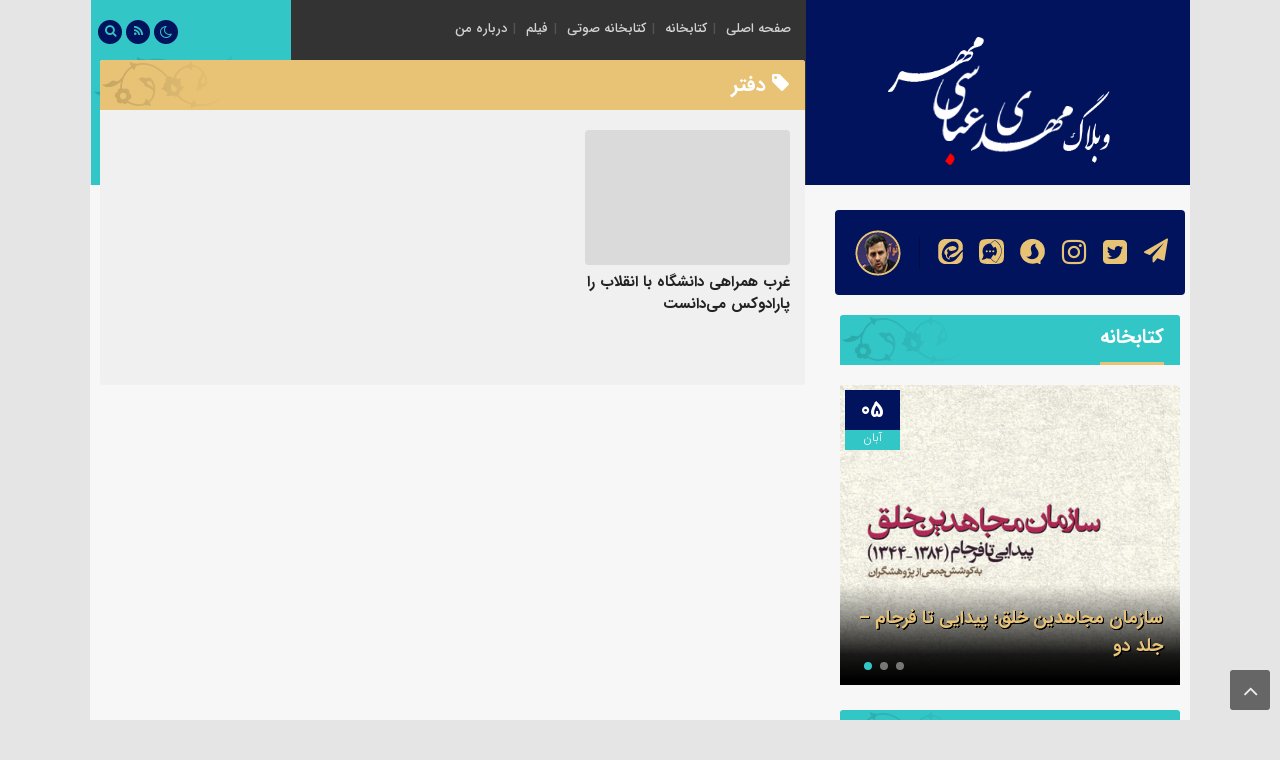

--- FILE ---
content_type: text/html; charset=UTF-8
request_url: https://abbasimehr.ir/tag/%D8%AF%D9%81%D8%AA%D8%B1/
body_size: 16366
content:
<!DOCTYPE html>
<html dir="rtl" lang="fa-IR" dir="rtl">
<head>
    <title>  دفتر | وبلاگ شخصی مهدی عباسی مهر &#8211; Mehdi Abbasimehr Personal Blog</title>
<link href="https://abbasimehr.ir/wp-content/themes/Pastor/style.css" rel="stylesheet" type="text/css" />
<meta name='robots' content='max-image-preview:large' />
<link rel='dns-prefetch' href='//statsfa.com' />
<link rel="alternate" type="application/rss+xml" title="وبلاگ شخصی مهدی عباسی مهر - Mehdi Abbasimehr Personal Blog &raquo; دفتر خوراک برچسب" href="https://abbasimehr.ir/tag/%d8%af%d9%81%d8%aa%d8%b1/feed/" />
<style id='wp-img-auto-sizes-contain-inline-css' type='text/css'>
img:is([sizes=auto i],[sizes^="auto," i]){contain-intrinsic-size:3000px 1500px}
/*# sourceURL=wp-img-auto-sizes-contain-inline-css */
</style>
<style id='wp-emoji-styles-inline-css' type='text/css'>

	img.wp-smiley, img.emoji {
		display: inline !important;
		border: none !important;
		box-shadow: none !important;
		height: 1em !important;
		width: 1em !important;
		margin: 0 0.07em !important;
		vertical-align: -0.1em !important;
		background: none !important;
		padding: 0 !important;
	}
/*# sourceURL=wp-emoji-styles-inline-css */
</style>
<style id='wp-block-library-inline-css' type='text/css'>
:root{--wp-block-synced-color:#7a00df;--wp-block-synced-color--rgb:122,0,223;--wp-bound-block-color:var(--wp-block-synced-color);--wp-editor-canvas-background:#ddd;--wp-admin-theme-color:#007cba;--wp-admin-theme-color--rgb:0,124,186;--wp-admin-theme-color-darker-10:#006ba1;--wp-admin-theme-color-darker-10--rgb:0,107,160.5;--wp-admin-theme-color-darker-20:#005a87;--wp-admin-theme-color-darker-20--rgb:0,90,135;--wp-admin-border-width-focus:2px}@media (min-resolution:192dpi){:root{--wp-admin-border-width-focus:1.5px}}.wp-element-button{cursor:pointer}:root .has-very-light-gray-background-color{background-color:#eee}:root .has-very-dark-gray-background-color{background-color:#313131}:root .has-very-light-gray-color{color:#eee}:root .has-very-dark-gray-color{color:#313131}:root .has-vivid-green-cyan-to-vivid-cyan-blue-gradient-background{background:linear-gradient(135deg,#00d084,#0693e3)}:root .has-purple-crush-gradient-background{background:linear-gradient(135deg,#34e2e4,#4721fb 50%,#ab1dfe)}:root .has-hazy-dawn-gradient-background{background:linear-gradient(135deg,#faaca8,#dad0ec)}:root .has-subdued-olive-gradient-background{background:linear-gradient(135deg,#fafae1,#67a671)}:root .has-atomic-cream-gradient-background{background:linear-gradient(135deg,#fdd79a,#004a59)}:root .has-nightshade-gradient-background{background:linear-gradient(135deg,#330968,#31cdcf)}:root .has-midnight-gradient-background{background:linear-gradient(135deg,#020381,#2874fc)}:root{--wp--preset--font-size--normal:16px;--wp--preset--font-size--huge:42px}.has-regular-font-size{font-size:1em}.has-larger-font-size{font-size:2.625em}.has-normal-font-size{font-size:var(--wp--preset--font-size--normal)}.has-huge-font-size{font-size:var(--wp--preset--font-size--huge)}.has-text-align-center{text-align:center}.has-text-align-left{text-align:left}.has-text-align-right{text-align:right}.has-fit-text{white-space:nowrap!important}#end-resizable-editor-section{display:none}.aligncenter{clear:both}.items-justified-left{justify-content:flex-start}.items-justified-center{justify-content:center}.items-justified-right{justify-content:flex-end}.items-justified-space-between{justify-content:space-between}.screen-reader-text{border:0;clip-path:inset(50%);height:1px;margin:-1px;overflow:hidden;padding:0;position:absolute;width:1px;word-wrap:normal!important}.screen-reader-text:focus{background-color:#ddd;clip-path:none;color:#444;display:block;font-size:1em;height:auto;left:5px;line-height:normal;padding:15px 23px 14px;text-decoration:none;top:5px;width:auto;z-index:100000}html :where(.has-border-color){border-style:solid}html :where([style*=border-top-color]){border-top-style:solid}html :where([style*=border-right-color]){border-right-style:solid}html :where([style*=border-bottom-color]){border-bottom-style:solid}html :where([style*=border-left-color]){border-left-style:solid}html :where([style*=border-width]){border-style:solid}html :where([style*=border-top-width]){border-top-style:solid}html :where([style*=border-right-width]){border-right-style:solid}html :where([style*=border-bottom-width]){border-bottom-style:solid}html :where([style*=border-left-width]){border-left-style:solid}html :where(img[class*=wp-image-]){height:auto;max-width:100%}:where(figure){margin:0 0 1em}html :where(.is-position-sticky){--wp-admin--admin-bar--position-offset:var(--wp-admin--admin-bar--height,0px)}@media screen and (max-width:600px){html :where(.is-position-sticky){--wp-admin--admin-bar--position-offset:0px}}

/*# sourceURL=wp-block-library-inline-css */
</style><style id='global-styles-inline-css' type='text/css'>
:root{--wp--preset--aspect-ratio--square: 1;--wp--preset--aspect-ratio--4-3: 4/3;--wp--preset--aspect-ratio--3-4: 3/4;--wp--preset--aspect-ratio--3-2: 3/2;--wp--preset--aspect-ratio--2-3: 2/3;--wp--preset--aspect-ratio--16-9: 16/9;--wp--preset--aspect-ratio--9-16: 9/16;--wp--preset--color--black: #000000;--wp--preset--color--cyan-bluish-gray: #abb8c3;--wp--preset--color--white: #ffffff;--wp--preset--color--pale-pink: #f78da7;--wp--preset--color--vivid-red: #cf2e2e;--wp--preset--color--luminous-vivid-orange: #ff6900;--wp--preset--color--luminous-vivid-amber: #fcb900;--wp--preset--color--light-green-cyan: #7bdcb5;--wp--preset--color--vivid-green-cyan: #00d084;--wp--preset--color--pale-cyan-blue: #8ed1fc;--wp--preset--color--vivid-cyan-blue: #0693e3;--wp--preset--color--vivid-purple: #9b51e0;--wp--preset--gradient--vivid-cyan-blue-to-vivid-purple: linear-gradient(135deg,rgb(6,147,227) 0%,rgb(155,81,224) 100%);--wp--preset--gradient--light-green-cyan-to-vivid-green-cyan: linear-gradient(135deg,rgb(122,220,180) 0%,rgb(0,208,130) 100%);--wp--preset--gradient--luminous-vivid-amber-to-luminous-vivid-orange: linear-gradient(135deg,rgb(252,185,0) 0%,rgb(255,105,0) 100%);--wp--preset--gradient--luminous-vivid-orange-to-vivid-red: linear-gradient(135deg,rgb(255,105,0) 0%,rgb(207,46,46) 100%);--wp--preset--gradient--very-light-gray-to-cyan-bluish-gray: linear-gradient(135deg,rgb(238,238,238) 0%,rgb(169,184,195) 100%);--wp--preset--gradient--cool-to-warm-spectrum: linear-gradient(135deg,rgb(74,234,220) 0%,rgb(151,120,209) 20%,rgb(207,42,186) 40%,rgb(238,44,130) 60%,rgb(251,105,98) 80%,rgb(254,248,76) 100%);--wp--preset--gradient--blush-light-purple: linear-gradient(135deg,rgb(255,206,236) 0%,rgb(152,150,240) 100%);--wp--preset--gradient--blush-bordeaux: linear-gradient(135deg,rgb(254,205,165) 0%,rgb(254,45,45) 50%,rgb(107,0,62) 100%);--wp--preset--gradient--luminous-dusk: linear-gradient(135deg,rgb(255,203,112) 0%,rgb(199,81,192) 50%,rgb(65,88,208) 100%);--wp--preset--gradient--pale-ocean: linear-gradient(135deg,rgb(255,245,203) 0%,rgb(182,227,212) 50%,rgb(51,167,181) 100%);--wp--preset--gradient--electric-grass: linear-gradient(135deg,rgb(202,248,128) 0%,rgb(113,206,126) 100%);--wp--preset--gradient--midnight: linear-gradient(135deg,rgb(2,3,129) 0%,rgb(40,116,252) 100%);--wp--preset--font-size--small: 13px;--wp--preset--font-size--medium: 20px;--wp--preset--font-size--large: 36px;--wp--preset--font-size--x-large: 42px;--wp--preset--spacing--20: 0.44rem;--wp--preset--spacing--30: 0.67rem;--wp--preset--spacing--40: 1rem;--wp--preset--spacing--50: 1.5rem;--wp--preset--spacing--60: 2.25rem;--wp--preset--spacing--70: 3.38rem;--wp--preset--spacing--80: 5.06rem;--wp--preset--shadow--natural: 6px 6px 9px rgba(0, 0, 0, 0.2);--wp--preset--shadow--deep: 12px 12px 50px rgba(0, 0, 0, 0.4);--wp--preset--shadow--sharp: 6px 6px 0px rgba(0, 0, 0, 0.2);--wp--preset--shadow--outlined: 6px 6px 0px -3px rgb(255, 255, 255), 6px 6px rgb(0, 0, 0);--wp--preset--shadow--crisp: 6px 6px 0px rgb(0, 0, 0);}:where(.is-layout-flex){gap: 0.5em;}:where(.is-layout-grid){gap: 0.5em;}body .is-layout-flex{display: flex;}.is-layout-flex{flex-wrap: wrap;align-items: center;}.is-layout-flex > :is(*, div){margin: 0;}body .is-layout-grid{display: grid;}.is-layout-grid > :is(*, div){margin: 0;}:where(.wp-block-columns.is-layout-flex){gap: 2em;}:where(.wp-block-columns.is-layout-grid){gap: 2em;}:where(.wp-block-post-template.is-layout-flex){gap: 1.25em;}:where(.wp-block-post-template.is-layout-grid){gap: 1.25em;}.has-black-color{color: var(--wp--preset--color--black) !important;}.has-cyan-bluish-gray-color{color: var(--wp--preset--color--cyan-bluish-gray) !important;}.has-white-color{color: var(--wp--preset--color--white) !important;}.has-pale-pink-color{color: var(--wp--preset--color--pale-pink) !important;}.has-vivid-red-color{color: var(--wp--preset--color--vivid-red) !important;}.has-luminous-vivid-orange-color{color: var(--wp--preset--color--luminous-vivid-orange) !important;}.has-luminous-vivid-amber-color{color: var(--wp--preset--color--luminous-vivid-amber) !important;}.has-light-green-cyan-color{color: var(--wp--preset--color--light-green-cyan) !important;}.has-vivid-green-cyan-color{color: var(--wp--preset--color--vivid-green-cyan) !important;}.has-pale-cyan-blue-color{color: var(--wp--preset--color--pale-cyan-blue) !important;}.has-vivid-cyan-blue-color{color: var(--wp--preset--color--vivid-cyan-blue) !important;}.has-vivid-purple-color{color: var(--wp--preset--color--vivid-purple) !important;}.has-black-background-color{background-color: var(--wp--preset--color--black) !important;}.has-cyan-bluish-gray-background-color{background-color: var(--wp--preset--color--cyan-bluish-gray) !important;}.has-white-background-color{background-color: var(--wp--preset--color--white) !important;}.has-pale-pink-background-color{background-color: var(--wp--preset--color--pale-pink) !important;}.has-vivid-red-background-color{background-color: var(--wp--preset--color--vivid-red) !important;}.has-luminous-vivid-orange-background-color{background-color: var(--wp--preset--color--luminous-vivid-orange) !important;}.has-luminous-vivid-amber-background-color{background-color: var(--wp--preset--color--luminous-vivid-amber) !important;}.has-light-green-cyan-background-color{background-color: var(--wp--preset--color--light-green-cyan) !important;}.has-vivid-green-cyan-background-color{background-color: var(--wp--preset--color--vivid-green-cyan) !important;}.has-pale-cyan-blue-background-color{background-color: var(--wp--preset--color--pale-cyan-blue) !important;}.has-vivid-cyan-blue-background-color{background-color: var(--wp--preset--color--vivid-cyan-blue) !important;}.has-vivid-purple-background-color{background-color: var(--wp--preset--color--vivid-purple) !important;}.has-black-border-color{border-color: var(--wp--preset--color--black) !important;}.has-cyan-bluish-gray-border-color{border-color: var(--wp--preset--color--cyan-bluish-gray) !important;}.has-white-border-color{border-color: var(--wp--preset--color--white) !important;}.has-pale-pink-border-color{border-color: var(--wp--preset--color--pale-pink) !important;}.has-vivid-red-border-color{border-color: var(--wp--preset--color--vivid-red) !important;}.has-luminous-vivid-orange-border-color{border-color: var(--wp--preset--color--luminous-vivid-orange) !important;}.has-luminous-vivid-amber-border-color{border-color: var(--wp--preset--color--luminous-vivid-amber) !important;}.has-light-green-cyan-border-color{border-color: var(--wp--preset--color--light-green-cyan) !important;}.has-vivid-green-cyan-border-color{border-color: var(--wp--preset--color--vivid-green-cyan) !important;}.has-pale-cyan-blue-border-color{border-color: var(--wp--preset--color--pale-cyan-blue) !important;}.has-vivid-cyan-blue-border-color{border-color: var(--wp--preset--color--vivid-cyan-blue) !important;}.has-vivid-purple-border-color{border-color: var(--wp--preset--color--vivid-purple) !important;}.has-vivid-cyan-blue-to-vivid-purple-gradient-background{background: var(--wp--preset--gradient--vivid-cyan-blue-to-vivid-purple) !important;}.has-light-green-cyan-to-vivid-green-cyan-gradient-background{background: var(--wp--preset--gradient--light-green-cyan-to-vivid-green-cyan) !important;}.has-luminous-vivid-amber-to-luminous-vivid-orange-gradient-background{background: var(--wp--preset--gradient--luminous-vivid-amber-to-luminous-vivid-orange) !important;}.has-luminous-vivid-orange-to-vivid-red-gradient-background{background: var(--wp--preset--gradient--luminous-vivid-orange-to-vivid-red) !important;}.has-very-light-gray-to-cyan-bluish-gray-gradient-background{background: var(--wp--preset--gradient--very-light-gray-to-cyan-bluish-gray) !important;}.has-cool-to-warm-spectrum-gradient-background{background: var(--wp--preset--gradient--cool-to-warm-spectrum) !important;}.has-blush-light-purple-gradient-background{background: var(--wp--preset--gradient--blush-light-purple) !important;}.has-blush-bordeaux-gradient-background{background: var(--wp--preset--gradient--blush-bordeaux) !important;}.has-luminous-dusk-gradient-background{background: var(--wp--preset--gradient--luminous-dusk) !important;}.has-pale-ocean-gradient-background{background: var(--wp--preset--gradient--pale-ocean) !important;}.has-electric-grass-gradient-background{background: var(--wp--preset--gradient--electric-grass) !important;}.has-midnight-gradient-background{background: var(--wp--preset--gradient--midnight) !important;}.has-small-font-size{font-size: var(--wp--preset--font-size--small) !important;}.has-medium-font-size{font-size: var(--wp--preset--font-size--medium) !important;}.has-large-font-size{font-size: var(--wp--preset--font-size--large) !important;}.has-x-large-font-size{font-size: var(--wp--preset--font-size--x-large) !important;}
/*# sourceURL=global-styles-inline-css */
</style>

<style id='classic-theme-styles-inline-css' type='text/css'>
/*! This file is auto-generated */
.wp-block-button__link{color:#fff;background-color:#32373c;border-radius:9999px;box-shadow:none;text-decoration:none;padding:calc(.667em + 2px) calc(1.333em + 2px);font-size:1.125em}.wp-block-file__button{background:#32373c;color:#fff;text-decoration:none}
/*# sourceURL=/wp-includes/css/classic-themes.min.css */
</style>
<link rel='stylesheet' id='contact-form-7-css' href='https://abbasimehr.ir/wp-content/plugins/contact-form-7/includes/css/styles.css?ver=6.1.4' type='text/css' media='all' />
<link rel='stylesheet' id='contact-form-7-rtl-css' href='https://abbasimehr.ir/wp-content/plugins/contact-form-7/includes/css/styles-rtl.css?ver=6.1.4' type='text/css' media='all' />
<link rel='stylesheet' id='pdfp-public-css' href='https://abbasimehr.ir/wp-content/plugins/pdf-poster/build/public.css?ver=2.3.1' type='text/css' media='all' />
<link rel="https://api.w.org/" href="https://abbasimehr.ir/wp-json/" /><link rel="alternate" title="JSON" type="application/json" href="https://abbasimehr.ir/wp-json/wp/v2/tags/19" /><link rel="EditURI" type="application/rsd+xml" title="RSD" href="https://abbasimehr.ir/xmlrpc.php?rsd" />
<meta name="generator" content="WordPress 6.9" />
        <style>
                    </style>
<link rel="icon" href="https://abbasimehr.ir/wp-content/uploads/2020/02/cropped-icon_abbasimehr-32x32.png" sizes="32x32" />
<link rel="icon" href="https://abbasimehr.ir/wp-content/uploads/2020/02/cropped-icon_abbasimehr-192x192.png" sizes="192x192" />
<link rel="apple-touch-icon" href="https://abbasimehr.ir/wp-content/uploads/2020/02/cropped-icon_abbasimehr-180x180.png" />
<meta name="msapplication-TileImage" content="https://abbasimehr.ir/wp-content/uploads/2020/02/cropped-icon_abbasimehr-270x270.png" />
<script type="text/javascript" src="https://abbasimehr.ir/wp-content/themes/Pastor/js/jquery.js"></script>
</head>		
<body>
<style>
body{background:#e5e5e5;}#footer{background: url("https://abbasimehr.ir/wp-content/themes/Pastor/img/sbg.svg") no-repeat center left ,linear-gradient(to right, #33C6C7 55%,#02135E 45%);}
.item-cop .coop,a.pwsmor,#entry-content .title .btn-download,#entry-content .title a,#header .he-3a > ul > li,.light-button,.dark-button,.calendar-small,.social_icon,#header .he-1
{background-color:#02135E !important;}
.rapAudio .divProIn,.rapAudio .divVolumeIn,.titleha,h3#comments, h3#reply-title,.sidebar-title,#entry-content .title,#header .he-3
{background: #33C6C7 url("https://abbasimehr.ir/wp-content/themes/Pastor/img/sbg.svg") no-repeat center left;}
.modal-body .close:hover,.modal-header .close,input[type="button"], input[type="reset"], button[type="submit"], input[type="submit"],.owl-dots .owl-dot.active span,.woocommerce a.button,.detbot .iico,.pwshead,.w-month,.pagination .current,.owl-theme .item-v .titel a i,.s-month,.acme-news-ticker-label
{background-color:#33C6C7 !important;}
a.pwsmor,#entry-content .title .btn-download,.acme-news-ticker-box ul li span,.cat_links h2::before,.lisp h2 i,.post-wrap ul li a::before,#header .he-3a > ul > li a,.light-button,.dark-button,#entry-content .title a,.w-day
{color:#33C6C7 !important;}
.comment-author .avatar
{border-color:#33C6C7 !important;}
#entry-content .title .dropdown-menu ul li:hover,input[type="button"]:hover, input[type="reset"]:hover, button[type="submit"]:hover, input[type="submit"]:hover,.woocommerce a.button:hover,.pagination a:hover,.dropdown-menu ul li:hover span,.item-cop .coop:hover,.post-wrap ul.menu li:hover::before,.modal-header .close:hover,#topcontrol:hover,#commentform .form-submit input[type="submit"]:hover,a.comment-reply-link:hover,.modal-body .close:hover,.woocommerce span.onsale,.btn-download:hover,.tag-items a:hover
{background-color:#E8C375 !important;}
#header .he-2 .fa-th,.search-top button[type="submit"]:hover,.headl span a:hover,.cat_links ul li:hover::before,.social_icon .links a,.owl-theme .item .thumbnail .det h3 a
{color:#E8C375 !important;}
#path0
{fill:#E8C375 !important;}
.sidebar-title h3,#entry-content .title h3,.social_icon .avatar img,.pwsheadr,.search-top input:hover
{border-color:#E8C375 !important;}
.sku_wrapper a:hover, .posted_in a:hover, .tagged_as a:hover,.headr a:hover,.logged-in-as a:hover,.lisp h2 a:hover,.botr h1 a:hover,.owl-theme .item-v .titer a:hover,.owl-carousel-1 .owl-item .item h2 a:hover,h2.woocommerce-loop-product__title:hover,.ttil h2 a:hover,.detta h2 a:hover,.slider-bottom .item .text h2 a:hover,.polist .block .det h2 a:hover,.polist .list h2 a:hover,.polist .grid h2 a:hover,.post-wrap ul li a:hover,.acme-news-ticker-box ul li a:hover
{color:#E8C375 !important;}
</style><header id="header">
<div class="container">
<div class="he-1">
<div class="site-logo"><a href="https://abbasimehr.ir"><img src="https://abbasimehr.ir/wp-content/themes/Pastor/img/logo.png" alt="وبلاگ شخصی مهدی عباسی مهر &#8211; Mehdi Abbasimehr Personal Blog"></a></div>
</div>
<div class="he-2">
<i class="fa fa-th" aria-hidden="true" data-toggle="modal" data-target="#left_modal_sm" ></i>
<nav class="nav-main"><div class="menu-%d9%85%d9%86%d9%88%db%8c-%d8%a7%d8%b5%d9%84%db%8c-container"><ul id="menu-%d9%85%d9%86%d9%88%db%8c-%d8%a7%d8%b5%d9%84%db%8c" class="menu"><li id="menu-item-1419" class="menu-item menu-item-type-custom menu-item-object-custom menu-item-home menu-item-1419"><a href="http://abbasimehr.ir">صفحه اصلی</a></li>
<li id="menu-item-1949" class="menu-item menu-item-type-taxonomy menu-item-object-photo_category menu-item-1949"><a href="https://abbasimehr.ir/photo_category/%da%a9%d8%aa%d8%a7%d8%a8%d8%ae%d8%a7%d9%86%d9%87/">کتابخانه</a></li>
<li id="menu-item-2256" class="menu-item menu-item-type-custom menu-item-object-custom menu-item-2256"><a href="https://abbasimehr.ir/sound/">کتابخانه صوتی</a></li>
<li id="menu-item-2257" class="menu-item menu-item-type-custom menu-item-object-custom menu-item-2257"><a href="https://abbasimehr.ir/video_category/%d9%81%db%8c%d9%84%d9%85/">فیلم</a></li>
<li id="menu-item-1418" class="menu-item menu-item-type-post_type menu-item-object-page menu-item-1418"><a href="https://abbasimehr.ir/about/">درباره من</a></li>
</ul></div></nav>
</div>
<div class="he-3">
<div class="he-3a">
<ul>
<li><a data-toggle="modal" data-target="#top_modal"><i class="fa fa-search" aria-hidden="true"></i></a></li><li><a href="https://abbasimehr.ir/feed/rss/"><i class="fa fa-rss"></i></a></li><div class="dark-button"> <i class="fa fa-moon-o" aria-hidden="true"></i></div>
<div class="light-button" style="display: none;" hidden="hidden"><i class="fa fa-sun-o" aria-hidden="true"></i></div>
</ul>
</div>
<div class="he-3b"></div>
</div>
</div>
</header>
<div class="modal modal-left fade" id="left_modal_sm" tabindex="-1" role="dialog" aria-labelledby="left_modal_sm">
  <div class="modal-dialog modal-sm" role="document">
    <div class="modal-menu">
      <div class="modal-header">
        <h5 class="modal-title">فهرست سایت</h5>
        <button type="button" class="close" data-dismiss="modal" aria-label="Close">
          <span aria-hidden="true">&times;</span>
        </button>
      </div>
      <div class="modal-body">
         <div id='sidebmenu'><div class="menu"><ul>
<li class="page_item page-item-169"><a href="https://abbasimehr.ir/%d8%aa%d9%85%d8%a7%d8%b3-%d8%a8%d8%a7-%d9%85%d9%86/">تماس با من</a></li>
<li class="page_item page-item-2"><a href="https://abbasimehr.ir/about/">درباره من</a></li>
<li class="page_item page-item-1564"><a href="https://abbasimehr.ir/sitemap/">نقشه</a></li>
</ul></div>
</div>	  
        </div>
	  </div>
    </div>
  </div>
</div><div id="President">
<div class="container">
<section id="entry-content">
<div class="polist">
<div class="titler"><h3><i class="fa fa-tag"></i> دفتر</h3></div>
 <div class="grid">
<div class="thumbnail">
<img src="https://abbasimehr.ir/wp-content/themes/Pastor/img/none.png">
<a href="https://abbasimehr.ir/%d8%ba%d8%b1%d8%a8-%d8%aa%d8%a8%d8%b9%d9%8a%d8%aa-%d8%af%d8%a7%d9%86%d8%b4%da%af%d8%a7%d9%87-%d8%a7%d8%b2-%d8%a7%d9%86%d9%82%d9%84%d8%a7%d8%a8-%d8%b1%d8%a7-%d9%be%d8%a7%d8%b1%d8%a7%d8%af%d9%88%d9%83/" class="overlayy"><div class="textt"><i class="fa fa-file-text-o" aria-hidden="true"></i></div></a>
 </div>
<div class="det">
<h2><a href="https://abbasimehr.ir/%d8%ba%d8%b1%d8%a8-%d8%aa%d8%a8%d8%b9%d9%8a%d8%aa-%d8%af%d8%a7%d9%86%d8%b4%da%af%d8%a7%d9%87-%d8%a7%d8%b2-%d8%a7%d9%86%d9%82%d9%84%d8%a7%d8%a8-%d8%b1%d8%a7-%d9%be%d8%a7%d8%b1%d8%a7%d8%af%d9%88%d9%83/" title="غرب همراهی دانشگاه با انقلاب را پارادوكس مي‌دانست">غرب همراهی دانشگاه با انقلاب را پارادوكس مي‌دانست</a></h2>
</div>
</div>
  				 </div>
</section>
<section id="entry-saidbar">
<div class="sidebar-box">
<div><div>
<nav class="social_icon">
<div class="avatar">
<img src="https://abbasimehr.ir/wp-content/uploads/2025/08/Untitled.jpg">
</div>
<div class="links">
<li><a style="line-height:85px;" href="https://t.me/abbasimehr_ir" target="_blank"><i class="fa fa-paper-plane" style="font-size: 24px;"></i></a></li>   
<li><a style="line-height:90px;" href="https://twitter.com/abbasimehr" target="_blank"><i class="fa fa-twitter-square"></i></a></li>
<li><a style="line-height:90px;" href="https://instagram.com/mahdi.abbasimehr/" target="_blank"><i class="fa fa-instagram"></i></a></li>
<li><a href="" target="_blank"><svg id="svg" version="1.1" xmlns="http://www.w3.org/2000/svg" xmlns:xlink="http://www.w3.org/1999/xlink" width="25" height="25" viewBox="0, 0, 400,400"><g id="svgg"><path id="path0" d="M171.351 1.578 C 123.332 8.847,84.167 30.776,49.289 69.922 C 46.336 73.236,45.885 73.583,47.751 71.105 C 64.431 48.961,98.748 23.649,126.758 12.831 C 130.947 11.212,134.375 9.594,134.375 9.235 C 134.375 8.875,133.760 8.929,133.008 9.355 C 132.256 9.781,128.301 11.417,124.219 12.990 C 95.727 23.971,65.663 45.969,46.412 69.922 C 44.340 72.500,42.426 74.785,42.157 75.000 C 32.243 82.943,11.679 127.075,6.300 151.953 C 3.926 162.930,3.969 230.303,6.356 241.323 C 8.136 249.536,12.045 263.160,13.667 266.797 C 14.241 268.086,16.178 272.656,17.970 276.953 C 19.762 281.250,22.516 287.051,24.091 289.844 C 25.665 292.637,27.481 295.952,28.125 297.210 C 37.587 315.687,63.734 344.291,83.573 357.867 C 86.354 359.771,89.076 361.740,89.621 362.242 C 91.637 364.102,110.535 374.523,116.304 376.956 C 119.584 378.340,123.849 380.178,125.782 381.041 C 130.475 383.138,140.365 386.311,148.047 388.186 C 151.484 389.025,155.352 389.972,156.641 390.290 C 159.982 391.116,160.247 391.174,163.281 391.748 C 184.244 395.716,216.960 395.744,236.328 391.811 C 237.617 391.550,239.375 391.196,240.234 391.027 C 245.829 389.921,261.658 385.635,267.473 383.651 L 274.400 381.288 281.926 385.282 C 286.066 387.479,291.738 390.592,294.531 392.200 C 307.665 399.758,308.413 400.000,318.644 400.000 C 330.083 400.000,328.906 403.101,328.906 372.956 L 328.906 348.384 334.180 343.558 C 349.522 329.519,363.871 311.663,372.639 295.703 C 374.056 293.125,376.017 289.609,376.999 287.891 C 382.730 277.853,390.345 256.548,393.644 241.323 C 396.031 230.303,396.074 162.930,393.700 151.953 C 388.321 127.075,367.757 82.943,357.843 75.000 C 357.574 74.785,355.660 72.500,353.588 69.922 C 334.337 45.969,304.273 23.971,275.781 12.990 C 271.699 11.417,267.744 9.781,266.992 9.355 C 266.240 8.929,265.625 8.875,265.625 9.235 C 265.625 9.594,269.053 11.212,273.242 12.831 C 301.252 23.649,335.569 48.961,352.249 71.105 C 354.115 73.583,353.664 73.236,350.711 69.922 C 302.770 16.115,238.100 -8.527,171.351 1.578 M150.781 3.998 C 143.606 5.920,135.034 8.732,135.359 9.056 C 135.558 9.256,136.736 9.026,137.978 8.546 C 139.219 8.066,143.926 6.677,148.438 5.458 C 152.949 4.240,155.938 3.248,155.078 3.254 C 154.219 3.261,152.285 3.595,150.781 3.998 M251.563 5.458 C 256.074 6.677,260.781 8.066,262.022 8.546 C 263.264 9.026,264.429 9.269,264.611 9.087 C 265.277 8.421,246.892 3.046,244.418 3.184 C 243.836 3.216,247.051 4.240,251.563 5.458 M255.626 76.972 C 256.362 77.254,255.455 78.659,252.708 81.495 C 235.413 99.352,238.894 116.923,267.132 154.288 C 313.204 215.253,305.593 276.764,248.047 308.536 C 201.938 333.993,145.643 325.262,109.473 287.044 C 101.035 278.127,100.056 275.751,106.086 278.818 C 132.529 292.270,167.347 280.288,180.748 253.125 C 189.056 236.285,188.803 222.442,179.646 192.761 C 164.588 143.955,175.897 107.936,212.933 86.746 C 224.940 79.876,248.900 74.391,255.626 76.972 M37.788 85.547 C 35.301 89.292,33.253 91.609,34.852 88.867 C 36.312 86.365,39.957 81.250,40.280 81.250 C 40.478 81.250,39.357 83.184,37.788 85.547 M364.322 87.488 C 366.743 91.587,365.187 90.033,362.181 85.352 C 360.596 82.881,360.115 81.821,361.114 82.996 C 362.113 84.171,363.556 86.192,364.322 87.488 M29.297 99.219 C 28.630 100.508,27.909 101.563,27.694 101.563 C 27.479 101.563,27.849 100.508,28.516 99.219 C 29.182 97.930,29.903 96.875,30.118 96.875 C 30.333 96.875,29.963 97.930,29.297 99.219 M371.484 99.219 C 372.151 100.508,372.521 101.563,372.306 101.563 C 372.091 101.563,371.370 100.508,370.703 99.219 C 370.037 97.930,369.667 96.875,369.882 96.875 C 370.097 96.875,370.818 97.930,371.484 99.219 M326.366 384.570 C 326.236 391.553,326.130 385.840,326.130 371.875 C 326.130 357.910,326.236 352.197,326.366 359.180 C 326.495 366.162,326.495 377.588,326.366 384.570 " stroke="none" fill="#000000" fill-rule="evenodd"></path></g></svg></a></li>
<li><a href="https://ble.ir/abbasimehr_ir/" target="_blank"><svg id="svg" version="1.1" xmlns="http://www.w3.org/2000/svg" xmlns:xlink="http://www.w3.org/1999/xlink" width="25" height="25" viewBox="0, 0, 400,400"><g id="svgg"><path id="path0" d="M135.547 0.517 C 27.290 5.645,7.540 22.652,1.416 116.016 C 0.008 137.479,-0.014 262.160,1.386 283.594 C 7.260 373.511,25.211 391.280,117.578 398.617 C 135.342 400.027,264.888 400.007,282.813 398.591 C 362.364 392.305,386.934 375.068,395.644 319.438 C 399.462 295.054,399.610 290.539,399.602 198.438 C 399.595 110.532,399.392 103.239,396.451 85.156 C 391.096 52.235,387.465 43.556,373.083 29.297 C 354.695 11.068,328.102 3.746,269.531 0.785 C 256.318 0.117,148.544 -0.098,135.547 0.517 M261.371 23.092 C 342.826 66.053,381.965 163.741,353.043 251.900 C 345.356 275.331,317.472 323.225,285.445 368.008 C 275.261 382.249,277.115 381.403,265.866 376.945 C 238.931 366.272,212.964 347.018,193.956 323.625 L 188.002 316.299 182.478 316.809 C 170.323 317.932,148.389 314.427,134.794 309.190 L 127.790 306.493 116.044 312.575 C 90.271 325.920,71.428 331.250,50.028 331.250 C 36.854 331.250,36.984 331.394,44.179 324.765 C 57.914 312.109,66.343 292.349,71.140 261.562 L 72.077 255.546 68.808 248.856 C 36.744 183.224,68.783 102.873,136.719 78.547 C 150.243 73.705,171.270 70.318,181.302 71.367 L 185.704 71.827 189.702 66.899 C 202.615 50.983,224.556 33.506,244.141 23.534 C 253.638 18.698,253.069 18.713,261.371 23.092 M245.446 31.645 C 223.587 43.380,187.939 74.666,191.065 79.371 C 192.336 81.284,232.370 139.226,233.288 140.482 C 234.037 141.507,236.146 140.415,247.832 132.950 C 264.182 122.505,261.963 122.673,267.732 131.445 C 294.227 171.737,293.030 224.156,264.737 262.606 C 258.833 270.629,260.562 270.810,244.556 260.498 C 236.767 255.481,230.296 251.506,230.176 251.665 C 229.516 252.535,214.651 274.053,207.039 285.156 C 202.179 292.246,196.677 300.214,194.812 302.863 L 191.422 307.680 196.999 314.973 C 215.162 338.722,253.388 367.302,271.585 370.737 C 276.318 371.630,317.558 308.212,336.827 270.409 C 377.524 190.569,348.931 89.503,271.094 38.066 C 254.482 27.088,254.107 26.995,245.446 31.645 M119.922 181.621 C 102.304 186.340,105.961 213.281,124.219 213.281 C 142.613 213.281,146.186 186.920,128.513 181.601 C 124.155 180.289,124.899 180.287,119.922 181.621 M171.869 181.663 C 166.957 183.178,162.589 187.835,161.254 192.983 C 156.924 209.675,177.478 220.678,188.636 207.642 C 199.057 195.468,187.113 176.963,171.869 181.663 M225.049 181.339 C 221.376 182.039,216.491 185.996,214.411 189.957 C 207.437 203.238,222.540 218.554,235.893 211.741 C 252.820 203.106,243.784 177.770,225.049 181.339 " stroke="none" fill="#000000" fill-rule="evenodd"></path></g></svg></a></li>
<li><a href="https://eitaa.com/abbasimehr_ir/" target="_blank"><svg id="svg" version="1.1" xmlns="http://www.w3.org/2000/svg" xmlns:xlink="http://www.w3.org/1999/xlink" width="25" height="25" viewBox="0, 0, 400,400"><g id="svgg"><path id="path0" d="M101.357 0.838 C 51.962 8.198,13.238 46.492,5.824 95.313 C 4.114 106.569,4.155 293.657,5.869 305.078 C 12.848 351.570,48.560 388.938,95.045 398.387 C 107.383 400.895,292.090 400.908,305.077 398.402 C 354.139 388.934,391.137 347.421,395.300 297.168 C 396.279 285.355,396.351 199.219,395.383 199.219 C 390.359 199.219,372.969 219.237,346.516 255.469 C 303.992 313.712,277.798 339.785,246.525 354.998 C 196.961 379.110,132.510 370.602,94.879 334.981 C 23.700 267.605,70.319 111.730,178.906 54.027 C 262.256 9.735,342.386 61.038,326.976 148.828 C 320.538 185.505,304.334 203.496,258.984 224.321 C 195.464 253.489,175.499 271.795,172.138 303.949 C 171.415 310.862,171.146 310.954,165.285 306.291 C 140.252 286.371,136.193 252.109,155.779 226.054 L 159.391 221.249 155.132 216.886 C 140.891 202.300,142.002 178.890,157.706 162.619 C 161.386 158.806,169.413 153.159,171.191 153.132 C 171.459 153.128,171.502 156.221,171.287 160.004 C 169.662 188.504,202.697 198.952,249.787 184.833 C 287.788 173.439,305.234 156.382,294.719 140.903 C 272.538 108.251,223.329 103.442,171.484 128.858 C 103.492 162.191,80.993 222.000,122.852 258.139 L 127.122 261.826 127.563 269.389 C 129.210 297.673,153.207 324.896,180.939 329.943 L 183.363 330.384 183.827 322.418 C 184.500 310.867,190.606 288.281,193.056 288.281 C 193.428 288.281,196.285 288.967,199.405 289.804 C 247.233 302.644,283.858 283.372,354.316 208.287 C 367.617 194.113,381.001 181.886,389.729 175.934 L 396.255 171.484 395.860 135.547 C 395.549 107.165,395.203 98.213,394.214 92.969 C 385.503 46.766,352.606 12.988,305.469 1.847 C 298.983 0.314,111.106 -0.615,101.357 0.838 " stroke="none" fill="#000000" fill-rule="evenodd"/></g></svg></a></li>
</div>
</nav>	
</div></div><div class="sidebar-box"><div class="sidebar-title"><h3>کتابخانه</h3></div><div class="owl-carousel owl-theme">
				                        
<article class="item-s">
<div class="thumbnail">
<div class="calendar-small">
<div class="s-date">25</div>
<div class="s-month"> آبان</div>
</div>
<a href="https://abbasimehr.ir/photo/%d8%a8%d8%b2%d8%b1%da%af%d8%aa%d8%b1%db%8c%d9%86-%d8%b2%d9%86%d8%af%d8%a7%d9%86-%d8%b2%d9%85%db%8c%d9%86/">
<img src="https://abbasimehr.ir/wp-content/uploads/2025/11/IMG_4590-e1763457441934-440x390.jpeg" alt="بزرگترین زندان زمین">
</a>
<div class="det">
<h3><a href="https://abbasimehr.ir/photo/%d8%a8%d8%b2%d8%b1%da%af%d8%aa%d8%b1%db%8c%d9%86-%d8%b2%d9%86%d8%af%d8%a7%d9%86-%d8%b2%d9%85%db%8c%d9%86/">بزرگترین زندان زمین</a></h3>
</div>
</div>
</article>                                        
                        
<article class="item-s">
<div class="thumbnail">
<div class="calendar-small">
<div class="s-date">05</div>
<div class="s-month"> آبان</div>
</div>
<a href="https://abbasimehr.ir/photo/%d8%b3%d8%a7%d8%b2%d9%85%d8%a7%d9%86-%d9%85%d8%ac%d8%a7%d9%87%d8%af%db%8c%d9%86-%d8%ae%d9%84%d9%82%d8%9b-%d9%be%db%8c%d8%af%d8%a7%db%8c%db%8c-%d8%aa%d8%a7-%d9%81%d8%b1%d8%ac%d8%a7%d9%85-%d8%ac%d9%84-3/">
<img src="https://abbasimehr.ir/wp-content/uploads/2025/10/sazman_mojahedin-440x390.jpg" alt="سازمان مجاهدین خلق؛ پیدایی تا فرجام &#8211; جلد سه">
</a>
<div class="det">
<h3><a href="https://abbasimehr.ir/photo/%d8%b3%d8%a7%d8%b2%d9%85%d8%a7%d9%86-%d9%85%d8%ac%d8%a7%d9%87%d8%af%db%8c%d9%86-%d8%ae%d9%84%d9%82%d8%9b-%d9%be%db%8c%d8%af%d8%a7%db%8c%db%8c-%d8%aa%d8%a7-%d9%81%d8%b1%d8%ac%d8%a7%d9%85-%d8%ac%d9%84-3/">سازمان مجاهدین خلق؛ پیدایی تا فرجام &#8211; جلد سه</a></h3>
</div>
</div>
</article>                                        
                        
<article class="item-s">
<div class="thumbnail">
<div class="calendar-small">
<div class="s-date">05</div>
<div class="s-month"> آبان</div>
</div>
<a href="https://abbasimehr.ir/photo/%d8%b3%d8%a7%d8%b2%d9%85%d8%a7%d9%86-%d9%85%d8%ac%d8%a7%d9%87%d8%af%db%8c%d9%86-%d8%ae%d9%84%d9%82%d8%9b-%d9%be%db%8c%d8%af%d8%a7%db%8c%db%8c-%d8%aa%d8%a7-%d9%81%d8%b1%d8%ac%d8%a7%d9%85-%d8%ac%d9%84-2/">
<img src="https://abbasimehr.ir/wp-content/uploads/2025/10/sazman_mojahedin-440x390.jpg" alt="سازمان مجاهدین خلق؛ پیدایی تا فرجام &#8211; جلد دو">
</a>
<div class="det">
<h3><a href="https://abbasimehr.ir/photo/%d8%b3%d8%a7%d8%b2%d9%85%d8%a7%d9%86-%d9%85%d8%ac%d8%a7%d9%87%d8%af%db%8c%d9%86-%d8%ae%d9%84%d9%82%d8%9b-%d9%be%db%8c%d8%af%d8%a7%db%8c%db%8c-%d8%aa%d8%a7-%d9%81%d8%b1%d8%ac%d8%a7%d9%85-%d8%ac%d9%84-2/">سازمان مجاهدین خلق؛ پیدایی تا فرجام &#8211; جلد دو</a></h3>
</div>
</div>
</article>                                        
 </div>                   
</div><div class="sidebar-box"><div class="sidebar-title"><h3>پیوندها</h3></div><div class="post-wrap">
	<ul class='xoxo blogroll'>
<li><a href="http://ehsanrastgar.blogfa.com/" target="_blank">احسان رستگار و محمد حسین مطهری</a></li>
<li><a href="http://alef.ir" title="سایت خبری تحلیلی الف" target="_blank">الف</a></li>
<li><a href="http://www.imam-khomeini.com/" title="پایگاه اطلاع رسانی امام خمینی" target="_blank">امام خمینی</a></li>
<li><a href="http://amirzarei1364.blogfa.com" title="امیر زارعی" target="_blank">امیر زارعی</a></li>
<li><a href="http://www.amirihosain.blogfa.com/" target="_blank">امیرحسین ثابتی</a></li>
<li><a href="http://anjomaneslami.aut.ac.ir/" target="_blank">انجمن اسلام دانشجویان دانشگاه امیرکبیر</a></li>
<li><a href="http://germany.uisae.org/" target="_blank">انجمن اسلامی آلمان</a></li>
<li><a href="http://uk.uisae.org/" target="_blank">انجمن اسلامی دانشجویان انگلستان</a></li>
<li><a href="http://belgium.uisae.org/" target="_blank">انجمن اسلامی دانشجویان بلژیک</a></li>
<li><a href="http://www.france.uisae.org" target="_blank">انجمن اسلامی دانشجویان فرانسه</a></li>
<li><a href="http://mostaghel.ir" target="_blank">انجمن اسلامی دانشجویان مستقل</a></li>
<li><a href="http://www.imma.blogfa.com" target="_blank">ایمان ملکا</a></li>
<li><a href="http://www.bedahe.blogfa.com">بداهه &#8211; محمدعلی مهران فر</a></li>
<li><a href="http://patogh.mobi" target="_blank">پاتوق کتاب</a></li>
<li><a href="http://p30download.com" target="_blank">پی سی دانلود</a></li>
<li><a href="http://shahrestanihosein.blogfa.com/post-15.aspx" target="_blank">پیغمبری دوباره مگر از در آمده &#8230;.</a></li>
<li><a href="http:/jadnews.ir" target="_blank">جامعه اسلامی دانشجویان</a></li>
<li><a href="http://rushana.ir" target="_blank">جشنواره روشنا</a></li>
<li><a href="http://edalatkhahi.ir" title="جنبش عدالتخواه دانشجویی" target="_blank">جنبش عدالتخواه</a></li>
<li><a href="http://jahannews.com/" title="سایت خبری تحلیلی جهان" target="_blank">جهان نیوز</a></li>
<li><a href="http://hamed-zamani.blogfa.com/" target="_blank">حامد زمانی</a></li>
<li><a href="http://hamed57.blogfa.com/" title="حامد کبودوند" target="_blank">حامد کبودوند</a></li>
<li><a href="http://hojatalamdari.blogfa.com/">حجت علمداری</a></li>
<li><a href="http://mhrasooli.iranblog.com" title="حسین رسولی فرد" target="_blank">حسین رسولی فرد</a></li>
<li><a href="http://www.ghadiany.ir/">حسین قدیانی &#8211; قطعه 26</a></li>
<li><a href="http://sajjadsaffar.blogfa.com/" target="_blank">خصوصی نیست &#8211; سجاد صفار هرندی</a></li>
<li><a href="http://www.ikiu.ac.ir" title="دانشگاه بین المللی امام خمینی" target="_blank">دانشگاه بین المللی امام خمینی</a></li>
<li><a href="https://aut.ac.ir/" target="_blank">دانشگاه صنعتی امیرکبیر</a></li>
<li><a href="http://tahkimnews.ir">دفتر تحکیم وحدت</a></li>
<li><a href="http://www.drrohani.com" target="_blank">دکتر روحانی</a></li>
<li><a href="http://drshariati.org/" target="_blank">دکتر شریعتی</a></li>
<li><a href="http://didban.net" title="سایت خبری تحلیلی دیدبان" target="_blank">دیدبان</a></li>
<li><a href="http://dayyertashbad.blogfa.com" target="_blank">دیر تاش باد (یادداشت های یک سرباز معلم جنوبی)</a></li>
<li><a href="http://www.robocuprescue.org" title="رباتهای امدادگر" target="_blank">رباتهای امدادگر</a></li>
<li><a href="http://www.rajanews.com/" title="رجانیوز" target="_blank">رجانیوز</a></li>
<li><a href="http://rasoolhamidi.blogfa.com/" title="رسول حمیدی" target="_blank">رسول حمیدی</a></li>
<li><a href="http://talaalo.blogfa.com" target="_blank">رضا قبادی</a></li>
<li><a href="http://leader.ir" title="رهبر معظم انقلاب &#8211; آیت الله خامنه ای" target="_blank">رهبر انقلاب</a></li>
<li><a href="http://farsi.khamenei.ir" target="_blank">رهبر انقلاب</a></li>
<li><a href="http://www.etemaad.com/" title="روزنامه اعتماد" target="_blank">روزنامه اعتماد</a></li>
<li><a href="http://www.jomhourieslami.com/" title="روزنامه جمهوری اسلامی" target="_blank">روزنامه جمهوری اسلامی</a></li>
<li><a href="http://www.kayhannews.ir/" title="روزنامه کیهان" target="_blank">روزنامه کیهان</a></li>
<li><a href="http://www.vatanemrooz.ir" title="روزنامه وطن امروز" target="_blank">روزنامه وطن امروز</a></li>
<li><a href="http://hnl.blogfa.com/" target="_blank">روزی داوری &#8211; حسین نقاشی</a></li>
<li><a href="http://president.ir/" title="احمدی نژاد &#8211; ریاست جمهوری" target="_blank">ریاست جمهوری</a></li>
<li><a href="http://www.3tiq.blogfa.com/" target="_blank">ستیغ و نگاه</a></li>
<li><a href="http://sejjil72.persianblog.ir/" target="_blank">سجیل &#8211; سید وحید هاشمی</a></li>
<li><a href="http://salmangroup.ir" target="_blank">سلمان</a></li>
<li><a href="http://www.sohail-mahmoudi.blogfa.com/" title="سهیل محمودی" target="_blank">سهیل محمودی</a></li>
<li><a href="http://syavash.com" title="سیاوش محمودیان" target="_blank">سیاوش محمودیان</a></li>
<li><a href="http://nabavi-sa.com" target="_blank">سید عباس نبوی</a></li>
<li><a href="http://khatami.ir" title="سید محمد خاتمی">سید محمد خاتمی</a></li>
<li><a href="http://smshojaee.persianblog.ir/" title="سید مهدی شجاعی" target="_blank">سید مهدی شجایی</a></li>
<li><a href="http://glasswindow.blogfa.com/" title="شق القلم &#8211; دعایی" target="_blank">شق القلم &#8211; دعایی</a></li>
<li><a href="http://aviny.com" title="پایگاه شهید آوینی" target="_blank">شهید آوینی</a></li>
<li><a href="http://ensaniazadandish.blogfa.com" target="_blank">عباس انسانی</a></li>
<li><a href="http://www.jabbarkakaei.blogfa.com/" title="عبدالجبار کاکائی" target="_blank">عبدالجبار کاکائی</a></li>
<li><a href="http://kian-abdollahi.blogfa.com/" title="کیان عبدالهی" target="_blank">عبدالهی (فارس)</a></li>
<li><a href="http://bekoja.blogfa.com/" target="_blank">علی بیگی</a></li>
<li><a href="http://khezrian.ir" title="علی خضریان" target="_blank">علی خضریان</a></li>
<li><a href="http://qazvin.info" title="علیرضا خدابخش" target="_blank">علیرضا خدابخش</a></li>
<li><a href="http://www.zakani.com/index.php" title="علی رضا زاکانی" target="_blank">علیرضا زاکانی</a></li>
<li><a href="http://www.ghazveh.blogfa.com/" title="علیرضا قزوه" target="_blank">علیرضا قزوه</a></li>
<li><a href="http://www.robocup.org/" title="فدراسیون روبوکاپ" target="_blank">فدراسیون ربوکاپ</a></li>
<li><a href="http://www.najafzadeh.ir/" title="کامران نجف زاده" target="_blank">کامران نجف زاده</a></li>
<li><a href="http://kanoontohid.com" target="_blank">کانون توحید لندن</a></li>
<li><a href="http://kalemeh.ir/" title="سایت خبری تحلیلی کلمه" target="_blank">کلمه</a></li>
<li><a href="http://www.iranrobocup.ir/" title="کمیته ملی روبوکاپ ایران" target="_blank">کمیته ملی روبوکاپ ایران</a></li>
<li><a href="http://kuchebidaran.blogfa.com" target="_blank">کوچه بیداران &#8211; احمدی</a></li>
<li><a href="http://mahdiarafati.blogfa.com">کوچه صداقت &#8211; مهدی عرفاتی</a></li>
<li><a href="http://mobareze.ir" target="_blank">مبارزه</a></li>
<li><a href="http://www.opensource.org/" title="open source متن باز" target="_blank">متن باز</a></li>
<li><a href="http://www.muslimbloggers.ir/" title="مجمع وبلاگ نویسان مسلمان" target="_blank">مجمع وبلاگ نویسان مسلمان</a></li>
<li><a href="http://www.mehrabeandishe.blogfa.com/" title="محراب اندیشه &#8211; محمد مهدی تهرانی" target="_blank">محراب اندیشه</a></li>
<li><a href="http://www.chitgarha.com/" title="محمد چیتگرها" target="_blank">محمد چیتگرها</a></li>
<li><a href="http://ghalamobayan.blogfa.com/">محمد مهدی رفیعی</a></li>
<li><a href="http://mohamadmirzaee.blogfa.com/" target="_blank">محمد میرزایی &#8211; فارس</a></li>
<li><a href="http://hranjbaran.blogfa.com/" title="محمد حسین رنجبران" target="_blank">محمدحسین رنجبران</a></li>
<li><a href="http://www.biataberavim.blogfa.com/" title="محمد رضا باقری" target="_blank">محمدرضا باقری</a></li>
<li><a href="http://pixelhay-sokhteh.blogfa.com/" title="محمود صارمی" target="_blank">محمود صارمی</a></li>
<li><a href="http://i-phone.ir" target="_blank">مرجع تخصصی آیفون</a></li>
<li><a href="http://iphonegap.ir" target="_blank">مرجع تخصصی فون گپ در ایران</a></li>
<li><a href="http://iecoc.org/" target="_blank">مرکز اسلامی اورنج کانتی</a></li>
<li><a href="http://fa.izhamburg.com/" target="_blank">مرکز اسلامی هامبورگ</a></li>
<li><a href="http://www.iec-md.org/" target="_blank">مرکز اسلامی واشنگتن</a></li>
<li><a href="http://greenebtekar.persianblog.ir/" title="دکتر معصومه ابتکار" target="_blank">معصومه ابتکار</a></li>
<li><a href="http://qmartyr.blogfa.com/" title="موزه نگارخانه پایداری" target="_blank">موزه نگارخانه هنر پایداری</a></li>
<li><a href="http://www.webfocus.ir/" target="_blank">میثم کریمی</a></li>
<li><a href="http://ganjineh.mobi" target="_blank">نرم افزار گنجینه</a></li>
<li><a href="http://andishehazad.blogfa.com/" title="رضا نساجی" target="_blank">نساجی</a></li>
<li><a href="http://hasheemi.blogfa.com/" target="_blank">هاشمی دیروز &#8230;؟!</a></li>
<li><a href="http://yaminpour.ir" target="_blank">وحید یامین پور</a></li>

	</ul>
</div></div>
</section>
</div>
<div class="lin"></div>
</div>
	<div class="modal modal-top fade" id="top_modal" tabindex="-1" role="dialog" aria-labelledby="top_modal">
  <div class="modal-dialog" role="document">
<div class="modal-search">
<div class="modal-body">
        <button type="button" class="close" data-dismiss="modal" aria-label="Close">
          <span aria-hidden="true">&times;</span>
        </button>	  
<div class="search-top">
<form method="get" action="https://abbasimehr.ir">
<input type="search" name="s" id="searchText-main-header" placeholder="کلمه مورد نظر خود را بنویسید ..." type="text">
<button type='submit'><i class="fa fa-search" aria-hidden="true"></i></button>
</form>
</div>     
</div>
</div>
  </div>
</div>


<div id="footer">
<div class="container">
<div class="fcopy">
<a id="footer-logo" href="https://abbasimehr.ir">
<img src="https://abbasimehr.ir/wp-content/themes/Pastor/img/logo-footer.png"/> 
</a>
		  
<div id="copyright">
<p></p>
<b><a href=""></a></b>
</div>
</div>
<div class="fmenu"><div class="menu"><ul>
<li class="page_item page-item-169"><a href="https://abbasimehr.ir/%d8%aa%d9%85%d8%a7%d8%b3-%d8%a8%d8%a7-%d9%85%d9%86/">تماس با من</a></li>
<li class="page_item page-item-2"><a href="https://abbasimehr.ir/about/">درباره من</a></li>
<li class="page_item page-item-1564"><a href="https://abbasimehr.ir/sitemap/">نقشه</a></li>
</ul></div>
</div>
</div></div>
<div id="topcontrol" class="fa fa-angle-up" title="رفتن به بالا" style="bottom: 10px;"></div>        <script>
            $(document).ready(function() {
              var owl = $('.owl-carousel');
              owl.owlCarousel({
                rtl: true,
                margin:0,
                nav: true,
                loop: true,
				autoplay:true,
                autoplayTimeout:5000, 
                responsive: {
                  0: {
                    items: 1
                  },
                }
              })
            })
          </script>	
<script type='text/javascript' src='https://abbasimehr.ir/wp-content/themes/Pastor/js/bootstrap.js'></script>
<script type="text/javascript" src="https://abbasimehr.ir/wp-content/themes/Pastor/js/jquery.main.js"></script>
<script>
 var ajaxUrl = "https://abbasimehr.ir/wp-admin/admin-ajax.php";
    var page = 1; // What page we are on.
    var ptpp = 6; // Post per page
	
	$(document).ready(function() {
		$(".polist .tabs li:nth-child(1)").click();
    });
	
    $(".polist .tabs li").click(function(){ // When btn is pressed.
		var toshow= $(".polist .tabs li:nth-child(1)").attr("nslick");
	if(!$(this).children("a").hasClass("active")){
		$(".polist .tabs li").attr("disabled",true);
	var cat = $(this).attr("toShow");
	$(".polist .tabs li a").removeClass("active");
	$(this).children("a").addClass("active");

			$("#tc-content").empty();
	$("#tc_loading").fadeIn("fast");
        $.post(ajaxUrl, {
            action:"more_post_ajax",
            ppp: ptpp,
			cat: cat
        }).success(function(posts){
            page++;
			$("#tc_loading").hide();
			
    $('#tc-content').slick('unslick'); 
	 $("#tc-content article").remove();
            $("#tc-content").html(posts); // CHANGE THIS!
    $('#tc-content').slick(getSliderSettings()); /* Initialize the slick again */

		$(".polist .tabs li").attr("disabled",false);
        });
	}
		return false;
   });
   </script><script>jQuery(document).ready(function(){

});</script>
<style>#header{
   margin: 0 auto;
}</style>
<script>$(document).ready(function() { $('#entry-content,#entry-saidbar').theiaStickySidebar({ additionalMarginTop: 30 }); });</script><script type="speculationrules">
{"prefetch":[{"source":"document","where":{"and":[{"href_matches":"/*"},{"not":{"href_matches":["/wp-*.php","/wp-admin/*","/wp-content/uploads/*","/wp-content/*","/wp-content/plugins/*","/wp-content/themes/Pastor/*","/*\\?(.+)"]}},{"not":{"selector_matches":"a[rel~=\"nofollow\"]"}},{"not":{"selector_matches":".no-prefetch, .no-prefetch a"}}]},"eagerness":"conservative"}]}
</script>
<script type="text/javascript" src="https://abbasimehr.ir/wp-includes/js/dist/hooks.min.js?ver=dd5603f07f9220ed27f1" id="wp-hooks-js"></script>
<script type="text/javascript" src="https://abbasimehr.ir/wp-includes/js/dist/i18n.min.js?ver=c26c3dc7bed366793375" id="wp-i18n-js"></script>
<script type="text/javascript" id="wp-i18n-js-after">
/* <![CDATA[ */
wp.i18n.setLocaleData( { 'text direction\u0004ltr': [ 'rtl' ] } );
//# sourceURL=wp-i18n-js-after
/* ]]> */
</script>
<script type="text/javascript" src="https://abbasimehr.ir/wp-content/plugins/contact-form-7/includes/swv/js/index.js?ver=6.1.4" id="swv-js"></script>
<script type="text/javascript" id="contact-form-7-js-translations">
/* <![CDATA[ */
( function( domain, translations ) {
	var localeData = translations.locale_data[ domain ] || translations.locale_data.messages;
	localeData[""].domain = domain;
	wp.i18n.setLocaleData( localeData, domain );
} )( "contact-form-7", {"translation-revision-date":"2026-01-04 22:17:13+0000","generator":"GlotPress\/4.0.3","domain":"messages","locale_data":{"messages":{"":{"domain":"messages","plural-forms":"nplurals=1; plural=0;","lang":"fa"},"This contact form is placed in the wrong place.":["\u0627\u06cc\u0646 \u0641\u0631\u0645 \u062a\u0645\u0627\u0633 \u062f\u0631 \u062c\u0627\u06cc \u0627\u0634\u062a\u0628\u0627\u0647\u06cc \u0642\u0631\u0627\u0631 \u062f\u0627\u062f\u0647 \u0634\u062f\u0647 \u0627\u0633\u062a."],"Error:":["\u062e\u0637\u0627:"]}},"comment":{"reference":"includes\/js\/index.js"}} );
//# sourceURL=contact-form-7-js-translations
/* ]]> */
</script>
<script type="text/javascript" id="contact-form-7-js-before">
/* <![CDATA[ */
var wpcf7 = {
    "api": {
        "root": "https:\/\/abbasimehr.ir\/wp-json\/",
        "namespace": "contact-form-7\/v1"
    },
    "cached": 1
};
//# sourceURL=contact-form-7-js-before
/* ]]> */
</script>
<script type="text/javascript" src="https://abbasimehr.ir/wp-content/plugins/contact-form-7/includes/js/index.js?ver=6.1.4" id="contact-form-7-js"></script>
<script type="text/javascript" data-host="https://statsfa.com" data-dnt="false" id="ZwSg9rf6GA" async defer src="https://statsfa.com/js/script.js" id="statsfa-js-js"></script>
<script type="text/javascript" id="ajax_comment-js-extra">
/* <![CDATA[ */
var qaleb_ajax_comment_params = {"ajaxurl":"https://abbasimehr.ir/wp-admin/admin-ajax.php"};
//# sourceURL=ajax_comment-js-extra
/* ]]> */
</script>
<script type="text/javascript" src="https://abbasimehr.ir/wp-content/themes/Pastor/js/ajax-comment.js?ver=6.9" id="ajax_comment-js"></script>
<script id="wp-emoji-settings" type="application/json">
{"baseUrl":"https://s.w.org/images/core/emoji/17.0.2/72x72/","ext":".png","svgUrl":"https://s.w.org/images/core/emoji/17.0.2/svg/","svgExt":".svg","source":{"concatemoji":"https://abbasimehr.ir/wp-includes/js/wp-emoji-release.min.js?ver=6.9"}}
</script>
<script type="module">
/* <![CDATA[ */
/*! This file is auto-generated */
const a=JSON.parse(document.getElementById("wp-emoji-settings").textContent),o=(window._wpemojiSettings=a,"wpEmojiSettingsSupports"),s=["flag","emoji"];function i(e){try{var t={supportTests:e,timestamp:(new Date).valueOf()};sessionStorage.setItem(o,JSON.stringify(t))}catch(e){}}function c(e,t,n){e.clearRect(0,0,e.canvas.width,e.canvas.height),e.fillText(t,0,0);t=new Uint32Array(e.getImageData(0,0,e.canvas.width,e.canvas.height).data);e.clearRect(0,0,e.canvas.width,e.canvas.height),e.fillText(n,0,0);const a=new Uint32Array(e.getImageData(0,0,e.canvas.width,e.canvas.height).data);return t.every((e,t)=>e===a[t])}function p(e,t){e.clearRect(0,0,e.canvas.width,e.canvas.height),e.fillText(t,0,0);var n=e.getImageData(16,16,1,1);for(let e=0;e<n.data.length;e++)if(0!==n.data[e])return!1;return!0}function u(e,t,n,a){switch(t){case"flag":return n(e,"\ud83c\udff3\ufe0f\u200d\u26a7\ufe0f","\ud83c\udff3\ufe0f\u200b\u26a7\ufe0f")?!1:!n(e,"\ud83c\udde8\ud83c\uddf6","\ud83c\udde8\u200b\ud83c\uddf6")&&!n(e,"\ud83c\udff4\udb40\udc67\udb40\udc62\udb40\udc65\udb40\udc6e\udb40\udc67\udb40\udc7f","\ud83c\udff4\u200b\udb40\udc67\u200b\udb40\udc62\u200b\udb40\udc65\u200b\udb40\udc6e\u200b\udb40\udc67\u200b\udb40\udc7f");case"emoji":return!a(e,"\ud83e\u1fac8")}return!1}function f(e,t,n,a){let r;const o=(r="undefined"!=typeof WorkerGlobalScope&&self instanceof WorkerGlobalScope?new OffscreenCanvas(300,150):document.createElement("canvas")).getContext("2d",{willReadFrequently:!0}),s=(o.textBaseline="top",o.font="600 32px Arial",{});return e.forEach(e=>{s[e]=t(o,e,n,a)}),s}function r(e){var t=document.createElement("script");t.src=e,t.defer=!0,document.head.appendChild(t)}a.supports={everything:!0,everythingExceptFlag:!0},new Promise(t=>{let n=function(){try{var e=JSON.parse(sessionStorage.getItem(o));if("object"==typeof e&&"number"==typeof e.timestamp&&(new Date).valueOf()<e.timestamp+604800&&"object"==typeof e.supportTests)return e.supportTests}catch(e){}return null}();if(!n){if("undefined"!=typeof Worker&&"undefined"!=typeof OffscreenCanvas&&"undefined"!=typeof URL&&URL.createObjectURL&&"undefined"!=typeof Blob)try{var e="postMessage("+f.toString()+"("+[JSON.stringify(s),u.toString(),c.toString(),p.toString()].join(",")+"));",a=new Blob([e],{type:"text/javascript"});const r=new Worker(URL.createObjectURL(a),{name:"wpTestEmojiSupports"});return void(r.onmessage=e=>{i(n=e.data),r.terminate(),t(n)})}catch(e){}i(n=f(s,u,c,p))}t(n)}).then(e=>{for(const n in e)a.supports[n]=e[n],a.supports.everything=a.supports.everything&&a.supports[n],"flag"!==n&&(a.supports.everythingExceptFlag=a.supports.everythingExceptFlag&&a.supports[n]);var t;a.supports.everythingExceptFlag=a.supports.everythingExceptFlag&&!a.supports.flag,a.supports.everything||((t=a.source||{}).concatemoji?r(t.concatemoji):t.wpemoji&&t.twemoji&&(r(t.twemoji),r(t.wpemoji)))});
//# sourceURL=https://abbasimehr.ir/wp-includes/js/wp-emoji-loader.min.js
/* ]]> */
</script>
</body>
</html>
<!-- Dynamic page generated in 1.086 seconds. -->
<!-- Cached page generated by WP-Super-Cache on 2026-02-01 06:24:38 -->

<!-- super cache -->

--- FILE ---
content_type: text/css
request_url: https://abbasimehr.ir/wp-content/themes/Pastor/style.css
body_size: 32391
content:
/*
Theme Name: Pastor
Theme URI: https://www.zhaket.com/web/pastor-wordpress-theme
Description:  این قالب به صورت اختصاصی طراحی و برنامه نویسی شده است. و تمام حقوق آن برای سایت کلکسیون طراحی محفوظ می باشد. هرگونه کپی برداری ، فروش ، نال ، ریپ قالب ممنوع بوده و با متخلفین از طریق پلیس فتا اقدام خواهد شد.
Version: 1.5
Author: Design Wp-Qaleb.ir
Author URI:https://wp-qaleb.ir
Create Date:  1400/07/30
Update Date:  1401/02/06
Tags: مجله خبری، اطلاع رسانی، وبلاگ، شخصی
*/
@font-face {
font-family: 'FontAwesome';
src:  url('fonts/fontawesome-webfont.eot');
src:  url('fonts/fontawesome-webfont.eot') format('embedded-opentype'),
url('fonts/fontawesome-webfont.woff2') format('woff2'),
url('fonts/fontawesome-webfont.woff') format('woff'),
url('fonts/fontawesome-webfont.ttf') format('truetype'),
url('fonts/fontawesome-webfont.svg') format('svg');
font-weight: normal;
font-style: normal;
}
.fa{display:inline-block;font:normal normal normal 14px/1 FontAwesome;font-size:inherit;text-rendering:auto;-webkit-font-smoothing:antialiased;-moz-osx-font-smoothing:grayscale}.fa-lg{font-size:1.33333333em;line-height:.75em;vertical-align:-15%}.fa-2x{font-size:2em}.fa-3x{font-size:3em}.fa-4x{font-size:4em}.fa-5x{font-size:5em}.fa-fw{width:1.28571429em;text-align:center}.fa-ul{padding-left:0;margin-left:2.14285714em;list-style-type:none}.fa-ul>li{position:relative}.fa-li{position:absolute;left:-2.14285714em;width:2.14285714em;top:.14285714em;text-align:center}.fa-li.fa-lg{left:-1.85714286em}.fa-glass:before{content:"\f000"}.fa-music:before{content:"\f001"}.fa-search:before{content:"\f002"}.fa-envelope-o:before{content:"\f003"}.fa-heart:before{content:"\f004"}.fa-star:before{content:"\f005"}.fa-star-o:before{content:"\f006"}.fa-user:before{content:"\f007"}.fa-film:before{content:"\f008"}.fa-th-large:before{content:"\f009"}.fa-th:before{content:"\f00a"}.fa-th-list:before{content:"\f00b"}.fa-check:before{content:"\f00c"}.fa-remove:before,.fa-close:before,.fa-times:before{content:"\f00d"}.fa-search-plus:before{content:"\f00e"}.fa-search-minus:before{content:"\f010"}.fa-power-off:before{content:"\f011"}.fa-signal:before{content:"\f012"}.fa-gear:before,.fa-cog:before{content:"\f013"}.fa-trash-o:before{content:"\f014"}.fa-home:before{content:"\f015"}.fa-file-o:before{content:"\f016"}.fa-clock-o:before{content:"\f017"}.fa-road:before{content:"\f018"}.fa-download:before{content:"\f019"}.fa-arrow-circle-o-down:before{content:"\f01a"}.fa-arrow-circle-o-up:before{content:"\f01b"}.fa-inbox:before{content:"\f01c"}.fa-play-circle-o:before{content:"\f01d"}.fa-rotate-right:before,.fa-repeat:before{content:"\f01e"}.fa-refresh:before{content:"\f021"}.fa-list-alt:before{content:"\f022"}.fa-lock:before{content:"\f023"}.fa-flag:before{content:"\f024"}.fa-headphones:before{content:"\f025"}.fa-volume-off:before{content:"\f026"}.fa-volume-down:before{content:"\f027"}.fa-volume-up:before{content:"\f028"}.fa-qrcode:before{content:"\f029"}.fa-barcode:before{content:"\f02a"}.fa-tag:before{content:"\f02b"}.fa-tags:before{content:"\f02c"}.fa-book:before{content:"\f02d"}.fa-bookmark:before{content:"\f02e"}.fa-print:before{content:"\f02f"}.fa-camera:before{content:"\f030"}.fa-font:before{content:"\f031"}.fa-bold:before{content:"\f032"}.fa-italic:before{content:"\f033"}.fa-text-height:before{content:"\f034"}.fa-text-width:before{content:"\f035"}.fa-align-left:before{content:"\f036"}.fa-align-center:before{content:"\f037"}.fa-align-right:before{content:"\f038"}.fa-align-justify:before{content:"\f039"}.fa-list:before{content:"\f03a"}.fa-dedent:before,.fa-outdent:before{content:"\f03b"}.fa-indent:before{content:"\f03c"}.fa-video-camera:before{content:"\f03d"}.fa-photo:before,.fa-image:before,.fa-picture-o:before{content:"\f03e"}.fa-pencil:before{content:"\f040"}.fa-map-marker:before{content:"\f041"}.fa-adjust:before{content:"\f042"}.fa-tint:before{content:"\f043"}.fa-edit:before,.fa-pencil-square-o:before{content:"\f044"}.fa-share-square-o:before{content:"\f045"}.fa-check-square-o:before{content:"\f046"}.fa-arrows:before{content:"\f047"}.fa-step-backward:before{content:"\f048"}.fa-fast-backward:before{content:"\f049"}.fa-backward:before{content:"\f04a"}.fa-play:before{content:"\f04b"}.fa-pause:before{content:"\f04c"}.fa-stop:before{content:"\f04d"}.fa-forward:before{content:"\f04e"}.fa-fast-forward:before{content:"\f050"}.fa-step-forward:before{content:"\f051"}.fa-eject:before{content:"\f052"}.fa-chevron-left:before{content:"\f053"}.fa-chevron-right:before{content:"\f054"}.fa-plus-circle:before{content:"\f055"}.fa-minus-circle:before{content:"\f056"}.fa-times-circle:before{content:"\f057"}.fa-check-circle:before{content:"\f058"}.fa-question-circle:before{content:"\f059"}.fa-info-circle:before{content:"\f05a"}.fa-crosshairs:before{content:"\f05b"}.fa-times-circle-o:before{content:"\f05c"}.fa-check-circle-o:before{content:"\f05d"}.fa-ban:before{content:"\f05e"}.fa-arrow-left:before{content:"\f060"}.fa-arrow-right:before{content:"\f061"}.fa-arrow-up:before{content:"\f062"}.fa-arrow-down:before{content:"\f063"}.fa-mail-forward:before,.fa-share:before{content:"\f064"}.fa-expand:before{content:"\f065"}.fa-compress:before{content:"\f066"}.fa-plus:before{content:"\f067"}.fa-minus:before{content:"\f068"}.fa-asterisk:before{content:"\f069"}.fa-exclamation-circle:before{content:"\f06a"}.fa-gift:before{content:"\f06b"}.fa-leaf:before{content:"\f06c"}.fa-fire:before{content:"\f06d"}.fa-eye:before{content:"\f06e"}.fa-eye-slash:before{content:"\f070"}.fa-warning:before,.fa-exclamation-triangle:before{content:"\f071"}.fa-plane:before{content:"\f072"}.fa-calendar:before{content:"\f073"}.fa-random:before{content:"\f074"}.fa-comment:before{content:"\f075"}.fa-magnet:before{content:"\f076"}.fa-chevron-up:before{content:"\f077"}.fa-chevron-down:before{content:"\f078"}.fa-retweet:before{content:"\f079"}.fa-shopping-cart:before{content:"\f07a"}.fa-folder:before{content:"\f07b"}.fa-folder-open:before{content:"\f07c"}.fa-arrows-v:before{content:"\f07d"}.fa-arrows-h:before{content:"\f07e"}.fa-bar-chart-o:before,.fa-bar-chart:before{content:"\f080"}.fa-twitter-square:before{content:"\f081"}.fa-facebook-square:before{content:"\f082"}.fa-camera-retro:before{content:"\f083"}.fa-key:before{content:"\f084"}.fa-gears:before,.fa-cogs:before{content:"\f085"}.fa-comments:before{content:"\f086"}.fa-thumbs-o-up:before{content:"\f087"}.fa-thumbs-o-down:before{content:"\f088"}.fa-star-half:before{content:"\f089"}.fa-heart-o:before{content:"\f08a"}.fa-sign-out:before{content:"\f08b"}.fa-linkedin-square:before{content:"\f08c"}.fa-thumb-tack:before{content:"\f08d"}.fa-external-link:before{content:"\f08e"}.fa-sign-in:before{content:"\f090"}.fa-trophy:before{content:"\f091"}.fa-github-square:before{content:"\f092"}.fa-upload:before{content:"\f093"}.fa-lemon-o:before{content:"\f094"}.fa-phone:before{content:"\f095"}.fa-square-o:before{content:"\f096"}.fa-bookmark-o:before{content:"\f097"}.fa-phone-square:before{content:"\f098"}.fa-twitter:before{content:"\f099"}.fa-facebook-f:before,.fa-facebook:before{content:"\f09a"}.fa-github:before{content:"\f09b"}.fa-unlock:before{content:"\f09c"}.fa-credit-card:before{content:"\f09d"}.fa-feed:before,.fa-rss:before{content:"\f09e"}.fa-hdd-o:before{content:"\f0a0"}.fa-bullhorn:before{content:"\f0a1"}.fa-bell:before{content:"\f0f3"}.fa-certificate:before{content:"\f0a3"}.fa-hand-o-right:before{content:"\f0a4"}.fa-hand-o-left:before{content:"\f0a5"}.fa-hand-o-up:before{content:"\f0a6"}.fa-hand-o-down:before{content:"\f0a7"}.fa-arrow-circle-left:before{content:"\f0a8"}.fa-arrow-circle-right:before{content:"\f0a9"}.fa-arrow-circle-up:before{content:"\f0aa"}.fa-arrow-circle-down:before{content:"\f0ab"}.fa-globe:before{content:"\f0ac"}.fa-wrench:before{content:"\f0ad"}.fa-tasks:before{content:"\f0ae"}.fa-filter:before{content:"\f0b0"}.fa-briefcase:before{content:"\f0b1"}.fa-arrows-alt:before{content:"\f0b2"}.fa-group:before,.fa-users:before{content:"\f0c0"}.fa-chain:before,.fa-link:before{content:"\f0c1"}.fa-cloud:before{content:"\f0c2"}.fa-flask:before{content:"\f0c3"}.fa-cut:before,.fa-scissors:before{content:"\f0c4"}.fa-copy:before,.fa-files-o:before{content:"\f0c5"}.fa-paperclip:before{content:"\f0c6"}.fa-save:before,.fa-floppy-o:before{content:"\f0c7"}.fa-square:before{content:"\f0c8"}.fa-navicon:before,.fa-reorder:before,.fa-bars:before{content:"\f0c9"}.fa-list-ul:before{content:"\f0ca"}.fa-list-ol:before{content:"\f0cb"}.fa-strikethrough:before{content:"\f0cc"}.fa-underline:before{content:"\f0cd"}.fa-table:before{content:"\f0ce"}.fa-magic:before{content:"\f0d0"}.fa-truck:before{content:"\f0d1"}.fa-pinterest:before{content:"\f0d2"}.fa-pinterest-square:before{content:"\f0d3"}.fa-google-plus-square:before{content:"\f0d4"}.fa-google-plus:before{content:"\f0d5"}.fa-money:before{content:"\f0d6"}.fa-caret-down:before{content:"\f0d7"}.fa-caret-up:before{content:"\f0d8"}.fa-caret-left:before{content:"\f0d9"}.fa-caret-right:before{content:"\f0da"}.fa-columns:before{content:"\f0db"}.fa-unsorted:before,.fa-sort:before{content:"\f0dc"}.fa-sort-down:before,.fa-sort-desc:before{content:"\f0dd"}.fa-sort-up:before,.fa-sort-asc:before{content:"\f0de"}.fa-envelope:before{content:"\f0e0"}.fa-linkedin:before{content:"\f0e1"}.fa-rotate-left:before,.fa-undo:before{content:"\f0e2"}.fa-legal:before,.fa-gavel:before{content:"\f0e3"}.fa-dashboard:before,.fa-tachometer:before{content:"\f0e4"}.fa-comment-o:before{content:"\f0e5"}.fa-comments-o:before{content:"\f0e6"}.fa-flash:before,.fa-bolt:before{content:"\f0e7"}.fa-sitemap:before{content:"\f0e8"}.fa-umbrella:before{content:"\f0e9"}.fa-paste:before,.fa-clipboard:before{content:"\f0ea"}.fa-lightbulb-o:before{content:"\f0eb"}.fa-exchange:before{content:"\f0ec"}.fa-cloud-download:before{content:"\f0ed"}.fa-cloud-upload:before{content:"\f0ee"}.fa-user-md:before{content:"\f0f0"}.fa-stethoscope:before{content:"\f0f1"}.fa-suitcase:before{content:"\f0f2"}.fa-bell-o:before{content:"\f0a2"}.fa-coffee:before{content:"\f0f4"}.fa-cutlery:before{content:"\f0f5"}.fa-file-text-o:before{content:"\f0f6"}.fa-building-o:before{content:"\f0f7"}.fa-hospital-o:before{content:"\f0f8"}.fa-ambulance:before{content:"\f0f9"}.fa-medkit:before{content:"\f0fa"}.fa-fighter-jet:before{content:"\f0fb"}.fa-beer:before{content:"\f0fc"}.fa-h-square:before{content:"\f0fd"}.fa-plus-square:before{content:"\f0fe"}.fa-angle-double-left:before{content:"\f100"}.fa-angle-double-right:before{content:"\f101"}.fa-angle-double-up:before{content:"\f102"}.fa-angle-double-down:before{content:"\f103"}.fa-angle-left:before{content:"\f104"}.fa-angle-right:before{content:"\f105"}.fa-angle-up:before{content:"\f106"}.fa-angle-down:before{content:"\f107"}.fa-desktop:before{content:"\f108"}.fa-laptop:before{content:"\f109"}.fa-tablet:before{content:"\f10a"}.fa-mobile-phone:before,.fa-mobile:before{content:"\f10b"}.fa-circle-o:before{content:"\f10c"}.fa-quote-left:before{content:"\f10d"}.fa-quote-right:before{content:"\f10e"}.fa-spinner:before{content:"\f110"}.fa-circle:before{content:"\f111"}.fa-mail-reply:before,.fa-reply:before{content:"\f112"}.fa-github-alt:before{content:"\f113"}.fa-folder-o:before{content:"\f114"}.fa-folder-open-o:before{content:"\f115"}.fa-smile-o:before{content:"\f118"}.fa-frown-o:before{content:"\f119"}.fa-meh-o:before{content:"\f11a"}.fa-gamepad:before{content:"\f11b"}.fa-keyboard-o:before{content:"\f11c"}.fa-flag-o:before{content:"\f11d"}.fa-flag-checkered:before{content:"\f11e"}.fa-terminal:before{content:"\f120"}.fa-code:before{content:"\f121"}.fa-mail-reply-all:before,.fa-reply-all:before{content:"\f122"}.fa-star-half-empty:before,.fa-star-half-full:before,.fa-star-half-o:before{content:"\f123"}.fa-location-arrow:before{content:"\f124"}.fa-crop:before{content:"\f125"}.fa-code-fork:before{content:"\f126"}.fa-unlink:before,.fa-chain-broken:before{content:"\f127"}.fa-question:before{content:"\f128"}.fa-info:before{content:"\f129"}.fa-exclamation:before{content:"\f12a"}.fa-superscript:before{content:"\f12b"}.fa-subscript:before{content:"\f12c"}.fa-eraser:before{content:"\f12d"}.fa-puzzle-piece:before{content:"\f12e"}.fa-microphone:before{content:"\f130"}.fa-microphone-slash:before{content:"\f131"}.fa-shield:before{content:"\f132"}.fa-calendar-o:before{content:"\f133"}.fa-fire-extinguisher:before{content:"\f134"}.fa-rocket:before{content:"\f135"}.fa-maxcdn:before{content:"\f136"}.fa-chevron-circle-left:before{content:"\f137"}.fa-chevron-circle-right:before{content:"\f138"}.fa-chevron-circle-up:before{content:"\f139"}.fa-chevron-circle-down:before{content:"\f13a"}.fa-html5:before{content:"\f13b"}.fa-css3:before{content:"\f13c"}.fa-anchor:before{content:"\f13d"}.fa-unlock-alt:before{content:"\f13e"}.fa-bullseye:before{content:"\f140"}.fa-ellipsis-h:before{content:"\f141"}.fa-ellipsis-v:before{content:"\f260"}.fa-rss-square:before{content:"\f143"}.fa-play-circle:before{content:"\f144"}.fa-ticket:before{content:"\f145"}.fa-minus-square:before{content:"\f146"}.fa-minus-square-o:before{content:"\f147"}.fa-level-up:before{content:"\f148"}.fa-level-down:before{content:"\f149"}.fa-check-square:before{content:"\f14a"}.fa-pencil-square:before{content:"\f14b"}.fa-external-link-square:before{content:"\f14c"}.fa-share-square:before{content:"\f14d"}.fa-compass:before{content:"\f14e"}.fa-toggle-down:before,.fa-caret-square-o-down:before{content:"\f150"}.fa-toggle-up:before,.fa-caret-square-o-up:before{content:"\f151"}.fa-toggle-right:before,.fa-caret-square-o-right:before{content:"\f152"}.fa-euro:before,.fa-eur:before{content:"\f153"}.fa-gbp:before{content:"\f154"}.fa-dollar:before,.fa-usd:before{content:"\f155"}.fa-rupee:before,.fa-inr:before{content:"\f156"}.fa-cny:before,.fa-rmb:before,.fa-yen:before,.fa-jpy:before{content:"\f157"}.fa-ruble:before,.fa-rouble:before,.fa-rub:before{content:"\f158"}.fa-won:before,.fa-krw:before{content:"\f159"}.fa-bitcoin:before,.fa-btc:before{content:"\f15a"}.fa-file:before{content:"\f15b"}.fa-file-text:before{content:"\f15c"}.fa-sort-alpha-asc:before{content:"\f15d"}.fa-sort-alpha-desc:before{content:"\f15e"}.fa-sort-amount-asc:before{content:"\f160"}.fa-sort-amount-desc:before{content:"\f161"}.fa-sort-numeric-asc:before{content:"\f162"}.fa-sort-numeric-desc:before{content:"\f163"}.fa-thumbs-up:before{content:"\f164"}.fa-thumbs-down:before{content:"\f165"}.fa-youtube-square:before{content:"\f166"}.fa-youtube:before{content:"\f167"}.fa-xing:before{content:"\f168"}.fa-xing-square:before{content:"\f169"}.fa-youtube-play:before{content:"\f16a"}.fa-dropbox:before{content:"\f16b"}.fa-stack-overflow:before{content:"\f16c"}.fa-instagram:before{content:"\f16d"}.fa-flickr:before{content:"\f16e"}.fa-adn:before{content:"\f170"}.fa-bitbucket:before{content:"\f171"}.fa-bitbucket-square:before{content:"\f172"}.fa-tumblr:before{content:"\f173"}.fa-tumblr-square:before{content:"\f174"}.fa-long-arrow-down:before{content:"\f175"}.fa-long-arrow-up:before{content:"\f176"}.fa-long-arrow-left:before{content:"\f177"}.fa-long-arrow-right:before{content:"\f178"}.fa-apple:before{content:"\f179"}.fa-windows:before{content:"\f17a"}.fa-android:before{content:"\f17b"}.fa-linux:before{content:"\f17c"}.fa-dribbble:before{content:"\f17d"}.fa-skype:before{content:"\f17e"}.fa-foursquare:before{content:"\f180"}.fa-trello:before{content:"\f181"}.fa-female:before{content:"\f182"}.fa-male:before{content:"\f183"}.fa-gittip:before,.fa-gratipay:before{content:"\f184"}.fa-sun-o:before{content:"\f185"}.fa-moon-o:before{content:"\f186"}.fa-archive:before{content:"\f187"}.fa-bug:before{content:"\f188"}.fa-vk:before{content:"\f189"}.fa-weibo:before{content:"\f18a"}.fa-renren:before{content:"\f18b"}.fa-pagelines:before{content:"\f18c"}.fa-stack-exchange:before{content:"\f18d"}.fa-arrow-circle-o-right:before{content:"\f18e"}.fa-arrow-circle-o-left:before{content:"\f190"}.fa-toggle-left:before,.fa-caret-square-o-left:before{content:"\f191"}.fa-dot-circle-o:before{content:"\f192"}.fa-wheelchair:before{content:"\f193"}.fa-vimeo-square:before{content:"\f194"}.fa-turkish-lira:before,.fa-try:before{content:"\f195"}.fa-plus-square-o:before{content:"\f196"}.fa-space-shuttle:before{content:"\f197"}.fa-slack:before{content:"\f198"}.fa-envelope-square:before{content:"\f199"}.fa-wordpress:before{content:"\f19a"}.fa-openid:before{content:"\f19b"}.fa-institution:before,.fa-bank:before,.fa-university:before{content:"\f19c"}.fa-mortar-board:before,.fa-graduation-cap:before{content:"\f19d"}.fa-yahoo:before{content:"\f19e"}.fa-google:before{content:"\f1a0"}.fa-reddit:before{content:"\f1a1"}.fa-reddit-square:before{content:"\f1a2"}.fa-stumbleupon-circle:before{content:"\f1a3"}.fa-stumbleupon:before{content:"\f1a4"}.fa-delicious:before{content:"\f1a5"}.fa-digg:before{content:"\f1a6"}.fa-pied-piper-pp:before{content:"\f1a7"}.fa-pied-piper-alt:before{content:"\f1a8"}.fa-drupal:before{content:"\f1a9"}.fa-joomla:before{content:"\f1aa"}.fa-language:before{content:"\f1ab"}.fa-fax:before{content:"\f1ac"}.fa-building:before{content:"\f1ad"}.fa-child:before{content:"\f1ae"}.fa-paw:before{content:"\f1b0"}.fa-spoon:before{content:"\f1b1"}.fa-cube:before{content:"\f1b2"}.fa-cubes:before{content:"\f1b3"}.fa-behance:before{content:"\f1b4"}.fa-behance-square:before{content:"\f1b5"}.fa-steam:before{content:"\f1b6"}.fa-steam-square:before{content:"\f1b7"}.fa-recycle:before{content:"\f1b8"}.fa-automobile:before,.fa-car:before{content:"\f1b9"}.fa-cab:before,.fa-taxi:before{content:"\f1ba"}.fa-tree:before{content:"\f1bb"}.fa-spotify:before{content:"\f1bc"}.fa-deviantart:before{content:"\f1bd"}.fa-soundcloud:before{content:"\f1be"}.fa-database:before{content:"\f1c0"}.fa-file-pdf-o:before{content:"\f1c1"}.fa-file-word-o:before{content:"\f1c2"}.fa-file-excel-o:before{content:"\f1c3"}.fa-file-powerpoint-o:before{content:"\f1c4"}.fa-file-photo-o:before,.fa-file-picture-o:before,.fa-file-image-o:before{content:"\f1c5"}.fa-file-zip-o:before,.fa-file-archive-o:before{content:"\f1c6"}.fa-file-sound-o:before,.fa-file-audio-o:before{content:"\f1c7"}.fa-file-movie-o:before,.fa-file-video-o:before{content:"\f1c8"}.fa-file-code-o:before{content:"\f1c9"}.fa-vine:before{content:"\f1ca"}.fa-codepen:before{content:"\f1cb"}.fa-jsfiddle:before{content:"\f1cc"}.fa-life-bouy:before,.fa-life-buoy:before,.fa-life-saver:before,.fa-support:before,.fa-life-ring:before{content:"\f1cd"}.fa-circle-o-notch:before{content:"\f1ce"}.fa-ra:before,.fa-resistance:before,.fa-rebel:before{content:"\f1d0"}.fa-ge:before,.fa-empire:before{content:"\f1d1"}.fa-git-square:before{content:"\f1d2"}.fa-git:before{content:"\f1d3"}.fa-y-combinator-square:before,.fa-yc-square:before,.fa-hacker-news:before{content:"\f1d4"}.fa-tencent-weibo:before{content:"\f1d5"}.fa-qq:before{content:"\f1d6"}.fa-wechat:before,.fa-weixin:before{content:"\f1d7"}.fa-send:before,.fa-paper-plane:before{content:"\f1d8"}.fa-send-o:before,.fa-paper-plane-o:before{content:"\f1d9"}.fa-history:before{content:"\f1da"}.fa-circle-thin:before{content:"\f1db"}.fa-header:before{content:"\f1dc"}.fa-paragraph:before{content:"\f1dd"}.fa-sliders:before{content:"\f1de"}.fa-share-alt:before{content:"\f1e0"}.fa-share-alt-square:before{content:"\f1e1"}.fa-bomb:before{content:"\f1e2"}.fa-soccer-ball-o:before,.fa-futbol-o:before{content:"\f1e3"}.fa-tty:before{content:"\f1e4"}.fa-binoculars:before{content:"\f1e5"}.fa-plug:before{content:"\f1e6"}.fa-slideshare:before{content:"\f1e7"}.fa-twitch:before{content:"\f1e8"}.fa-yelp:before{content:"\f1e9"}.fa-newspaper-o:before{content:"\f1ea"}.fa-wifi:before{content:"\f1eb"}.fa-calculator:before{content:"\f1ec"}.fa-paypal:before{content:"\f1ed"}.fa-google-wallet:before{content:"\f1ee"}.fa-cc-visa:before{content:"\f1f0"}.fa-cc-mastercard:before{content:"\f1f1"}.fa-cc-discover:before{content:"\f1f2"}.fa-cc-amex:before{content:"\f1f3"}.fa-cc-paypal:before{content:"\f1f4"}.fa-cc-stripe:before{content:"\f1f5"}.fa-bell-slash:before{content:"\f1f6"}.fa-bell-slash-o:before{content:"\f1f7"}.fa-trash:before{content:"\f1f8"}.fa-copyright:before{content:"\f1f9"}.fa-at:before{content:"\f1fa"}.fa-eyedropper:before{content:"\f1fb"}.fa-paint-brush:before{content:"\f1fc"}.fa-birthday-cake:before{content:"\f1fd"}.fa-area-chart:before{content:"\f1fe"}.fa-pie-chart:before{content:"\f200"}.fa-line-chart:before{content:"\f201"}.fa-lastfm:before{content:"\f202"}.fa-lastfm-square:before{content:"\f203"}.fa-toggle-off:before{content:"\f204"}.fa-toggle-on:before{content:"\f205"}.fa-bicycle:before{content:"\f206"}.fa-bus:before{content:"\f207"}.fa-ioxhost:before{content:"\f208"}.fa-angellist:before{content:"\f209"}.fa-cc:before{content:"\f20a"}.fa-shekel:before,.fa-sheqel:before,.fa-ils:before{content:"\f20b"}.fa-meanpath:before{content:"\f20c"}.fa-buysellads:before{content:"\f20d"}.fa-connectdevelop:before{content:"\f20e"}.fa-dashcube:before{content:"\f210"}.fa-forumbee:before{content:"\f211"}.fa-leanpub:before{content:"\f212"}.fa-sellsy:before{content:"\f213"}.fa-shirtsinbulk:before{content:"\f214"}.fa-simplybuilt:before{content:"\f215"}.fa-skyatlas:before{content:"\f216"}.fa-cart-plus:before{content:"\f217"}.fa-cart-arrow-down:before{content:"\f218"}.fa-diamond:before{content:"\f219"}.fa-ship:before{content:"\f21a"}.fa-user-secret:before{content:"\f21b"}.fa-motorcycle:before{content:"\f21c"}.fa-street-view:before{content:"\f21d"}.fa-heartbeat:before{content:"\f21e"}.fa-venus:before{content:"\f221"}.fa-mars:before{content:"\f222"}.fa-mercury:before{content:"\f223"}.fa-intersex:before,.fa-transgender:before{content:"\f224"}.fa-transgender-alt:before{content:"\f225"}.fa-venus-double:before{content:"\f226"}.fa-mars-double:before{content:"\f227"}.fa-venus-mars:before{content:"\f228"}.fa-mars-stroke:before{content:"\f229"}.fa-mars-stroke-v:before{content:"\f22a"}.fa-mars-stroke-h:before{content:"\f22b"}.fa-neuter:before{content:"\f22c"}.fa-genderless:before{content:"\f22d"}.fa-facebook-official:before{content:"\f230"}.fa-pinterest-p:before{content:"\f231"}.fa-whatsapp:before{content:"\f232"}.fa-server:before{content:"\f233"}.fa-user-plus:before{content:"\f234"}.fa-user-times:before{content:"\f235"}.fa-hotel:before,.fa-bed:before{content:"\f236"}.fa-viacoin:before{content:"\f237"}.fa-train:before{content:"\f238"}.fa-subway:before{content:"\f239"}.fa-medium:before{content:"\f23a"}.fa-yc:before,.fa-y-combinator:before{content:"\f23b"}.fa-optin-monster:before{content:"\f23c"}.fa-opencart:before{content:"\f23d"}.fa-expeditedssl:before{content:"\f23e"}.fa-battery-4:before,.fa-battery-full:before{content:"\f240"}.fa-battery-3:before,.fa-battery-three-quarters:before{content:"\f241"}.fa-battery-2:before,.fa-battery-half:before{content:"\f242"}.fa-battery-1:before,.fa-battery-quarter:before{content:"\f243"}.fa-battery-0:before,.fa-battery-empty:before{content:"\f244"}.fa-mouse-pointer:before{content:"\f245"}.fa-i-cursor:before{content:"\f246"}.fa-object-group:before{content:"\f247"}.fa-object-ungroup:before{content:"\f248"}.fa-sticky-note:before{content:"\f249"}.fa-sticky-note-o:before{content:"\f24a"}.fa-cc-jcb:before{content:"\f24b"}.fa-cc-diners-club:before{content:"\f24c"}.fa-clone:before{content:"\f24d"}.fa-balance-scale:before{content:"\f24e"}.fa-hourglass-o:before{content:"\f250"}.fa-hourglass-1:before,.fa-hourglass-start:before{content:"\f251"}.fa-hourglass-2:before,.fa-hourglass-half:before{content:"\f252"}.fa-hourglass-3:before,.fa-hourglass-end:before{content:"\f253"}.fa-hourglass:before{content:"\f254"}.fa-hand-grab-o:before,.fa-hand-rock-o:before{content:"\f255"}.fa-hand-stop-o:before,.fa-hand-paper-o:before{content:"\f256"}.fa-hand-scissors-o:before{content:"\f257"}.fa-hand-lizard-o:before{content:"\f258"}.fa-hand-spock-o:before{content:"\f259"}.fa-hand-pointer-o:before{content:"\f25a"}.fa-hand-peace-o:before{content:"\f25b"}.fa-trademark:before{content:"\f25c"}.fa-registered:before{content:"\f25d"}.fa-creative-commons:before{content:"\f25e"}.fa-gg:before{content:"\f260"}.fa-gg-circle:before{content:"\f261"}.fa-tripadvisor:before{content:"\f262"}.fa-odnoklassniki:before{content:"\f263"}.fa-odnoklassniki-square:before{content:"\f264"}.fa-get-pocket:before{content:"\f265"}.fa-wikipedia-w:before{content:"\f266"}.fa-safari:before{content:"\f267"}.fa-chrome:before{content:"\f268"}.fa-firefox:before{content:"\f269"}.fa-opera:before{content:"\f26a"}.fa-internet-explorer:before{content:"\f26b"}.fa-tv:before,.fa-television:before{content:"\f26c"}.fa-contao:before{content:"\f26d"}.fa-500px:before{content:"\f26e"}.fa-amazon:before{content:"\f270"}.fa-calendar-plus-o:before{content:"\f271"}.fa-calendar-minus-o:before{content:"\f272"}.fa-calendar-times-o:before{content:"\f273"}.fa-calendar-check-o:before{content:"\f274"}.fa-industry:before{content:"\f275"}.fa-map-pin:before{content:"\f276"}.fa-map-signs:before{content:"\f277"}.fa-map-o:before{content:"\f278"}.fa-map:before{content:"\f279"}.fa-commenting:before{content:"\f27a"}.fa-commenting-o:before{content:"\f27b"}.fa-houzz:before{content:"\f27c"}.fa-vimeo:before{content:"\f27d"}.fa-black-tie:before{content:"\f27e"}.fa-fonticons:before{content:"\f280"}.fa-reddit-alien:before{content:"\f281"}.fa-edge:before{content:"\f282"}.fa-credit-card-alt:before{content:"\f283"}.fa-codiepie:before{content:"\f284"}.fa-modx:before{content:"\f285"}.fa-fort-awesome:before{content:"\f286"}.fa-usb:before{content:"\f287"}.fa-product-hunt:before{content:"\f288"}.fa-mixcloud:before{content:"\f289"}.fa-scribd:before{content:"\f28a"}.fa-pause-circle:before{content:"\f28b"}.fa-pause-circle-o:before{content:"\f28c"}.fa-stop-circle:before{content:"\f28d"}.fa-stop-circle-o:before{content:"\f28e"}.fa-shopping-bag:before{content:"\f290"}.fa-shopping-basket:before{content:"\f291"}.fa-hashtag:before{content:"\f292"}.fa-bluetooth:before{content:"\f293"}.fa-bluetooth-b:before{content:"\f294"}.fa-percent:before{content:"\f295"}.fa-gitlab:before{content:"\f296"}.fa-wpbeginner:before{content:"\f297"}.fa-wpforms:before{content:"\f298"}.fa-envira:before{content:"\f299"}.fa-universal-access:before{content:"\f29a"}.fa-wheelchair-alt:before{content:"\f29b"}.fa-question-circle-o:before{content:"\f29c"}.fa-blind:before{content:"\f29d"}.fa-audio-description:before{content:"\f29e"}.fa-volume-control-phone:before{content:"\f2a0"}.fa-braille:before{content:"\f2a1"}.fa-assistive-listening-systems:before{content:"\f2a2"}.fa-asl-interpreting:before,.fa-american-sign-language-interpreting:before{content:"\f2a3"}.fa-deafness:before,.fa-hard-of-hearing:before,.fa-deaf:before{content:"\f2a4"}.fa-glide:before{content:"\f2a5"}.fa-glide-g:before{content:"\f2a6"}.fa-signing:before,.fa-sign-language:before{content:"\f2a7"}.fa-low-vision:before{content:"\f2a8"}.fa-viadeo:before{content:"\f2a9"}.fa-viadeo-square:before{content:"\f2aa"}.fa-snapchat:before{content:"\f2ab"}.fa-snapchat-ghost:before{content:"\f2ac"}.fa-snapchat-square:before{content:"\f2ad"}.fa-pied-piper:before{content:"\f2ae"}.fa-first-order:before{content:"\f2b0"}.fa-yoast:before{content:"\f2b1"}.fa-themeisle:before{content:"\f2b2"}.fa-google-plus-circle:before,.fa-google-plus-official:before{content:"\f2b3"}.fa-fa:before,.fa-font-awesome:before{content:"\f2b4"}.sr-only{position:absolute;width:1px;height:1px;padding:0;margin:-1px;overflow:hidden;clip:rect(0, 0, 0, 0);border:0}.sr-only-focusable:active,.sr-only-focusable:focus{position:static;width:auto;height:auto;margin:0;overflow:visible;clip:auto}
.alignleft {float: left;margin: .5em 1em .5em 0;}
.alignright {float: right;margin: .5em 0 .5em 1em;}
@font-face {
font-family:"Num_Bold";
font-weight:normal;
src: url( " fonts/Num_Bold.eot" );
src: local( "☺" ),
url( " fonts/Num_Bold.woff" )
format( "woff" ),
url( " fonts/Num_Bold.ttf" )
format( "truetype" );
}
@font-face {
font-family:"Num_Medium";
font-weight:normal;
src: url( " fonts/Num_Medium.eot" );
src: local( "☺" ),
url( " fonts/Num_Medium.woff" )
format( "woff" ),
url( " fonts/Num_Medium.ttf" )
format( "truetype" );
}
@font-face {
font-family:"Num_Light";
font-weight:normal;
src: url( " fonts/Num_Light.eot" );
src: local( "☺" ),
url( " fonts/Num_Light.woff" )
format( "woff" ),
url( " fonts/Num_Light.ttf" )
format( "truetype" );
}

/*****************************************************************************
******************************************************************************
******************************************************************************
*****************************start*************************************
******************************************************************************
******************************************************************************
******************************************************************************/
html,body,div,span,applet,object,iframe,h1,h2,h3,h4,h5,h6,p,blockquote,pre,a,abbr,acronym,address,big,cite,code,del,dfn,em,img,ins,kbd,q,s,samp,small,strike,strong,sub,sup,tt,var,b,u,i,center,dl,dt,dd,ol,ul,li,fieldset,form,label,legend,table,caption,tbody,tfoot,thead,tr,th,td,article,aside,canvas,details,embed,figure,figcaption,footer,header,hgroup,menu,nav,output,ruby,section,summary,time,mark,audio,video{margin:0;padding:0;border:0;vertical-align:baseline}
*{padding:0;margin:0;outline:none;list-style:none;border:0}
*,*:before,*:after{-ms-box-sizing:border-box;box-sizing:border-box}
:focus{outline:0}
article,aside,details,figcaption,figure,footer,header,hgroup,menu,nav,section{display:block}
ol,ul{list-style:none}
blockquote,q{quotes:none}
blockquote:before,blockquote:after,q:before,q:after{content:"";content:none}
table{border-collapse:collapse;border-spacing:0}
strong{font-weight: normal;font-family: Num_Bold;}
p{font-family:"Num_Light";margin-bottom:10px;text-align: justify;}
blockquote{position:relative;font-style:normal;padding:20px;background:#00000005;margin:20px 0;}
blockquote::before {
    position: absolute;
    content: "\f10d";
    top:-15px;
    color:#00000024;
    font-family: 'FontAwesome';
    font-size: 2em;
    left: 20px;
}
blockquote p{padding:0;margin:0 !important;font-size: 22px;font-weight: normal;font-family: Num_Bold;}
ol,ul{margin:20px 20px 20px 0}
ul li{
list-style:outside disc;
list-style-image:none;
line-height: 1.5;
font-size: 0.9em;
color: #444;
margin-bottom: 10px;
}
ol li{list-style:outside decimal;
line-height: 1.5;
font-size: 0.9em;
color: #444;
margin-bottom: 10px;
}

li{margin:0 0 5px}
li ul,li ol{margin:5px 0 0 15px}
pre{max-width:100%;overflow:auto}
table{border-spacing:0;width:100%;border:1px solid #d3d3d369;border-collapse:separate;margin-bottom:1.5em}
table tr:nth-child(even){background:#f9f9f9}
table td,table th{text-align:right;border-right:1px dotted #d3d3d369;padding:.4em}table thead th{background:#f4f4f4;border-right:1px solid #d3d3d369;border-bottom:1px solid #d3d3d369;text-transform:uppercase;vertical-align:middle;padding:.7em .4em}table tbody th{background:#f4f4f4;border-bottom:1px solid #d3d3d369}
table tbody td{border-bottom:1px solid #d3d3d369}table tr th:last-child,table tr td:last-child{border-right:0}
table tbody tr:last-child td,table tbody tr:last-child th{border-bottom:0}img{max-width:100%}iframe{max-width:100%}

label{
width: 100%;
margin: 10px 0;
display: block;	
}

textarea{
height: 100px;
width: 100%;
border: 1px solid #f0f0f0;
border-radius: 5px;
font-family: Num_Light;
padding: 5px 2%;
font-size: 14px;
color: #222;
margin: 5px 0;	transition: all .4s ease;
} 

input{
overflow: hidden;
border: 1px solid #f0f0f0;
border-radius: 5px;
font-family: Num_Light;
padding: 5px 2%;
font-size: 14px;
color: #222;
transition: all .4s ease;
}
textarea:hover,input:hover{
border: 1px solid #999;transition: all .4s ease;
}
audio,canvas,video{display:inline-block;*display:inline;*zoom:1;max-width:100%}
audio:not([controls]){display:none;height:0}[hidden]{display:none}html{font-size:100%;-webkit-text-size-adjust:100%;-ms-text-size-adjust:100%}
figure{margin:0}
form{margin:0}fieldset{border:1px solid silver;margin:0 2px;padding:.35em .625em .75em}legend{border:0;padding:0;white-space:normal;margin-left:-7px}
input,select,textarea{font-size:100%;margin:0;vertical-align:baseline;*vertical-align:middle}
input{line-height:normal}button,select{text-transform:none}
html input[type=button],input[type=reset],input[type=submit],button[type=submit]{-webkit-appearance:button;cursor:pointer;overflow:visible}
input[type=button],input[type=reset],button[type=submit],input[type=submit]{
display: inline-block;
height: 40px !important;
line-height: 25px;
width: auto;
padding: 0px 17px !important;
padding-bottom:5px !important;
margin: 0 2px;
border-radius: 3px !important;
color: #fff !important;
font-family: "Num_Bold";
background: #33C6C7 !important;
transition: all .4s ease;
border: none;font-size: 14px;
cursor: pointer;	
}
input[type=button]:hover,input[type=reset]:hover,button[type=submit]:hover,input[type=submit]:hover{
background:#E8C375 !important;
transition: all .4s ease;
}
button[disabled],html input[disabled]{cursor:default}
input[type=checkbox],input[type=radio]{box-sizing:border-box;}
button::-moz-focus-inner,input::-moz-focus-inner{border:0;padding:0}
table{border-collapse:collapse;border-spacing:0}
input,select,textarea,option{color:#999;font-family:"Num_Light";font-size: 13px;}
button{color:#fff;}
.alignleft {
    float: left;
    height: auto;
    margin: .5em 1em .5em 0;
}
.alignright {
    float: right;
    height: auto;
    margin: .5em 0 .5em 1em;
}
.aligncenter {
    display: block;
    margin: 5px auto;
    max-width: 100%;
    height: auto;
}
ins{
    text-decoration: none !important;
}
body {
margin: 0;
font-family:"Num_Medium";
padding: 0;
direction: rtl;
background: #e5e5e5;
transition: all .4s ease;
}
a {
text-decoration: none;font-weight: normal;transition: all .4s ease;
}
h1,h2,h3,h4,h5,h6{margin:10px 0;font-family:"Num_Bold";line-height:1.5;font-weight: normal;transition: all .4s ease;}
h1 {
font-size: 36px;
}
h2 {
font-size: 30px;
}
h3 {
font-size: 24px;
}
h4 {
font-size: 18px;
}
h5 {
font-size: 14px;
}
h6 {
font-size: 12px;
}
.thumbnail img{object-fit:cover !important;width:100% !important;height:100% !important}
.lin{
width: 100%;
height:auto;
overflow: hidden;
}

.container {
width: 1100px;
margin: 0 auto;
}
#President {
position: relative;
width: 1360px;
margin: 0 auto;
background: #f7f7f7;
}
#entry-content{
width:715px;
height:auto;
float: left;
margin-top: -175px;
position: relative;
padding-bottom: 0;
margin-bottom: 32px;
display: block;
}

#entry-content .polist{
display: block;
width: 715px;
overflow: hidden;
background: #f0f0f0;
margin-bottom: 15px;
padding-bottom: 15px;
border-radius: 3px;
}

#entry-content .contentt{
display: block;
width:715px;
overflow: hidden;
padding:10px 17.5px;
background: #f0f0f0;
font-family:"Num_Light";
border-radius:0 0 8px 8px;
}
#entry-content .contentt p{
font-size:1.0em;
line-height: 30px;
color: #222;
margin-bottom: 16px;
text-align: justify;
}

#entry-content .title {
    display: block;
    height: 50px;
    line-height: 44px;
    padding: 0 16px;
    border-radius: 3px 3px 0 0;
    background: #33C6C7 url("img/sbg.svg") no-repeat center left;
    margin-bottom:15px;
    position: relative;
}
#entry-content .title h3{
display: inline;
float: right;
font-size: 20px;
line-height: inherit;
height: inherit;
position: relative;
margin: 0;font-weight: normal;
color: #fff;
border-bottom: 3px solid #E8C375;
}

#entry-content .title a{
line-height: 25px;
height: 28px;
margin-top: 12px;
border-radius: 3px;
overflow: hidden;
background: #02135E;
font-size: 12px;
position: absolute;
font-weight: normal;
color: #33C6C7;
padding: 1px 15px 5px 15px;
transition: all .4s ease;
left: 10px;
cursor: pointer;
}
#entry-content .title a:hover{
color: #fff !important;
transition: all .4s ease;
}
#entry-content .titler {
    display: block;
    height: 50px;
    line-height:50px;
    padding: 0 16px;
    border-radius: 3px 3px 0 0;
    background:#E8C375 url("img/sbg.svg") no-repeat center left;
    margin-bottom: 20px;
    position: relative;
}
#entry-content .titler h3{
display: inline;
float: right;
font-size: 20px;
line-height: inherit;
height: inherit;
position: relative;
margin: 0;font-weight: normal;
color: #fff;
border-bottom: 3px solid #E8C375;
}


#entry-content .polistt{
display: block;
width: 705px;
overflow: hidden;
padding: 15px 5px;
}
#entry-content .title .btn-download{
line-height: 25px;
height: 28px;
margin-top: 12px;
border-radius: 3px;
overflow: hidden;
background: #02135E;
font: 12px "Num_Medium";
position: absolute;
font-weight: normal;
color: #33C6C7;
padding:4px 15px 5px 15px;
transition: all .4s ease;
left: 10px;
cursor: pointer;
}
#entry-content .title .btn-download:hover{
color:#fff !important;transition: all .4s ease;
}


#entry-content .title  .dropdown-menu.dropdown-anchor-top-left:not(.dropdown-overlay-trigger),#entry-content .title .dropdown-menu.dropdown-anchor-top-center:not(.dropdown-overlay-trigger), .dropdown-menu.dropdown-anchor-top-right:not(.dropdown-overlay-trigger) {
    margin-top: 20px;
}
#entry-content .title .dropdown-menu ul li {
color: #ffffffc7;
cursor: pointer;
transition: all .4s ease;
width: 98%;
float: right;
padding: 2px 10px 5px 10px;
margin: 1px 0.73%;
background: #FCFCFC1A;
border-radius: 3px;
font: 12px "Num_Medium";
line-height: normal;
line-height: 20px;
}
#entry-content .title .dropdown-menu ul {
    min-width: 180px;
    list-style: none;
    background: #333;
    overflow: auto;
    padding: 10px 2%;
    margin: 0;
}


#entry-content .title .dropdown-menu ul li:hover{
transition: all .4s ease;
color: #fff;
background:#E8C375;
}

#entry-content .title .dropdown-menu ,#entry-content .title .dropdown-menu ul {
    min-width:180px;
	width:180px;
}
.dropdown-menu ul{
border-radius: 0 0 3px 3px;
}

@keyframes fio {
0%  {opacity:1}
50%  {opacity:0.25}
100%  {opacity:1}
}
@-webkit-keyframes fio {
0%  {opacity:1}
50%  {opacity:0.5}
100%  {opacity:1}
}

#tc_loading{display:none;text-align:center;height:350px;width:100%;line-height:100px;animation:fio 1s linear infinite;-webkit-animation:fio 1s linear infinite;user-select:none;-webkit-user-select:none;-moz-user-select:none;cursor:context-menu;}
#tc_loading p{text-align:center;color:#999;	font-size:18px;font-family: "Num_Bold";}
.main-tb.light #tc_loading p{text-align:center;color:#333;	direction:rtl;}
.main-tb #tc_loading p{text-align:center;color:#0c3555;direction:rtl;}
.ap-ring{display: inline-block;position: relative;width: 150px;height: 85px;text-align: center;}
.ap-ring p{margin-top:155px;}
.ap-ring div{box-sizing: border-box;display: block;position: absolute;width:100px;height:100px;margin: 15px;margin-top:70px;border:4px solid;border-radius:50%;animation:ap-ring 1.2s cubic-bezier(.5,0,.5,1) infinite;-webkit-animation:ap-ring 1.2s cubic-bezier(.5,0,.5,1) infinite;border-color:#009FFF transparent transparent transparent}
.ap-ring div:nth-child(1){-webkit-animation-delay:-.45s;animation-delay:-.45s}
.ap-ring div:nth-child(2){-webkit-animation-delay:-.3s;animation-delay:-.3s}
.ap-ring div:nth-child(3){-webkit-animation-delay:-.15s;animation-delay:-.15s}
@-webkit-keyframes ap-ring{0%{-webkit-transform:rotate(0deg);transform:rotate(0deg)}100%{-webkit-transform:rotate(360deg);transform:rotate(360deg)}}
@keyframes ap-ring{0%{-webkit-transform:rotate(0deg);transform:rotate(0deg)}100%{-webkit-transform:rotate(360deg);transform:rotate(360deg)}}


#entry-content .polistt{
display: block;
width: 705px;
overflow: hidden;
padding: 15px 5px;
}
.polistt .grid{
width:calc(100% * 1/3 - 30px);
float: right;
padding: 0 15px;
height: 190px;
margin-bottom: 32px;
}
.polistt .grid .thumbnail{
position: relative;
overflow: hidden;
width: 100%;
height: 125px;
border-radius: 4px;
}
.polistt .grid .thumbnail img {
position: absolute;
top: 0;
left: 0;
width: 100%;
height: 100%;
object-fit: cover;
object-position: center center;
}

/* When you mouse over the container, the overlay text will "zoom" in display */
.polistt .grid .thumbnail:hover .overlayy {
transform: scale(1);
}

.polistt .grid .rotitr{
font-size: 12px;
color: #888;
height: auto;
margin-top: 10px;
line-height: 15px;
white-space: nowrap;
overflow: hidden;
text-overflow: ellipsis;
font-family: Num_Light;
}
.polistt .grid h2{
font-size: 15px;
line-height: 22px;
text-overflow: ellipsis;
height: auto;
margin: 3px auto;
}
.polistt .grid h2 a{
color: #222;transition: all .4s ease;
}
.polistt .grid h2 a:hover{
color:#E8C375;transition: all .4s ease;
}


.polist .block{
width:calc(100% * 1/2 - 30px);
padding-bottom: 5px;
float: right;
height: 90px;
margin-bottom: 5px;
}
.polist .block:last-child{
border:none;
}
.polist .block .det{
width:calc(365px - 5px);
float: right;
}

.polist .thumbnail .overlayy .fa{
font-size: 16px;
}


.polist .block .thumbnail:hover .overlayy {
transform: scale(1);
}

.polist .block .thumbnail{
float: right;
width: 100px;
height: 70px;
margin-left: 16px;
background: #ebebeb;
border-radius: 4px;
overflow: hidden;
position: relative;
}
.polist .block .thumbnail img {
position: absolute;
top: 0;
left: 0;
width: 100%;
height: 100%;
object-fit: cover;
object-position: center center;
}

.polist .block .det {
float: right;
width: calc(100% - 120px);
}

.polist .block .det .rotitr{
font: 12px Num_Light;
color: #888;
height:auto;
line-height: 18px;
white-space: nowrap;
overflow: hidden;
text-overflow: ellipsis;
}
.polist .block .det h2{
font-size: 14px;
line-height: 22px;
text-overflow: ellipsis;
height: auto;
margin: 3px auto;
}
.polist .block .det h2 a{
color: #222;transition: all .4s ease;
}
.polist .block .det h2 a:hover{
color:#E8C375;transition: all .4s ease;
}

.det{
    margin: 3px 0;
    width: 100%;
    overflow: hidden;
}

.polist .grid{
width: calc(100% * 1/3 - 0px);
float: right;
padding: 0 15px;
height: 220px;
margin-bottom: 20px;
}
.polist .grid .thumbnail{
position: relative;
overflow: hidden;
width: 100%;
height: 135px;
border-radius: 4px;
}
.polist .grid .thumbnail img {
position: absolute;
top: 0;
left: 0;
width: 100%;
height: 100%;
object-fit: cover;
object-position: center center;
}

/* When you mouse over the container, the overlay text will "zoom" in display */
.polist .grid .thumbnail:hover .overlayy {
transform: scale(1);
}

.polist .grid .rotitr{
font-size: 12px;
color: #888;
height: auto;
margin-top: 10px;
line-height: 15px;
white-space: nowrap;
overflow: hidden;
text-overflow: ellipsis;
font-family: Num_Light;
}
.polist .grid h2{
font-size: 15px;
line-height: 22px;
text-overflow: ellipsis;
height: auto;
margin: 3px auto;
}
.polist .grid h2 a{
color: #222;transition: all .4s ease;
}
.polist .grid h2 a:hover{
color:#E8C375;transition: all .4s ease;
}


.polist .list{
width: 100%;
float: right;
padding: 0 15px;
height: auto;
margin-bottom: 15px;
border-bottom: 1px solid #ddd;
overflow: hidden;
padding-bottom: 15px;
}
.polist .list:last-child{
border:none;
}
.polist .list .det{
width:calc(365px - 5px);
float: right;
}

.polist .thumbnail .overlayy .fa{
font-size:22px;opacity: 0.8;
}


.polist .list .thumbnail:hover .overlayy {
transform: scale(1);
}

.polist .list .thumbnail{
position: relative;
overflow: hidden;
width: 300px;
height: 180px;
border-radius: 4px;margin-left: 15px;
float: right;
}
.polist .list .thumbnail img {
position: absolute;
top: 0;
left: 0;
width: 100%;
height: 100%;
object-fit: cover;
display: block;
}
.polist .list .lead{
font: 13px Num_Light;
line-height: 20px;
overflow: hidden;
text-overflow: ellipsis;
text-align: justify;
color: #666;
}
.polist .list .rotitr{
font: 12px Num_Light;
color: #888;
height:auto;
margin-top: 5px;
line-height: 18px;
white-space: nowrap;
overflow: hidden;
text-overflow: ellipsis;
}
.polist .list h2{
font-size: 16px;
line-height: 22px;
text-overflow: ellipsis;
height: auto;
margin: 3px auto;
}
.polist .list h2 a{
color: #222;transition: all .4s ease;
}
.polist .list h2 a:hover{
color:#E8C375;transition: all .4s ease;
}

.polist .list .daat{
width: 100%;
height: auto;
overflow: hidden;
margin-top: 15px;
}
.polist .list .daat li{
list-style: none;
font: 11px Num_Light;
float: right;
color: #999;
padding: 0 5px;
}
.polist .list .daat li:nth-child(1){
padding-right:0;
}
.polist .list .daat li:after{
content: " | ";
color: #ccc;
font-size: 12px;
transition: all 0.3s ease 0s;
padding-right: 7px;
}
.polist .list .daat li:last-child:after{
display: none;
}

/* Some text inside the overlay, which is positioned in the middle vertically and horizontally */
.textt {
color:#fff;
font-size:12px;
font-family:"Num_Light";
position: absolute;
top: 50%;
left: 50%;
transform: translate(-50%, -50%);
text-align: center;
}

/* The overlay effect (full height and width) - lays on top of the container and over the image */
.overlayy {
position: absolute;
bottom: 3%;
left: 3%;
right: 3%;
top: 3%;
background: rgba(0, 0, 0, 0.40);
overflow: hidden;
width:94%;
height: 94%;
transform: scale(0);
transition: .2s ease;
border-radius: 4px;
}

.lisp{
display: block;
width:100%;
overflow: hidden;
}
.lisp h2{
font-size: 16px;
line-height: 22px;
text-overflow: ellipsis;
height: auto;
width:100%;
font-family: "Num_Light";
margin: 3px auto;
padding: 3px 0;
}
.lisp h2 a{
color: #222;transition: all .4s ease;
}
.lisp h2 a:hover{
color:#E8C375;transition: all .4s ease;
}

.lisp h2 i{
font-size: 12px;
color: #33C6C7;

padding:0 5px;transition: all .4s ease;
}
.lisp h2:hover i{
color:#E8C375;transition: all .4s ease;
}

#entry-content .titlea{
display: block;
height: 50px;
line-height: 44px;
padding: 0 16px;
background:#d5d5d5;
position: relative;
}
#entry-content .titlea h3{
display: inline;
float: right;
font-size: 20px;
line-height: inherit;
height: inherit;
position: relative;
margin: 0;font-weight: normal;
color: #222;
}
#entry-content .titlea h3 a{
color: #222;
}
.head-single{
width: 715px;
padding: 5px 15px 0px 15px;
background: #d5d5d5;
font-family: "Num_Light";
line-height: 30px;
position: unset;
height: 40px;
}
.headr{
width: 450px;
float: right;
}
.headr a{
font-weight: normal;
color: #222;
font-size:14px;
}


.headl{
width:calc(100% - 450px);
float: left
}
.headl span{
float: left;
list-style: none;
padding-right:25px;
color: #666;
}
.headl span a{
color: #666;cursor: pointer;
font-size:18px;
margin-top: 3px;
cursor: pointer;
transition: all .4s ease;
}

.headl span li{
float: left;
list-style: none;
padding-right:5px;
font-size:16px;
color: #666;
margin-top: 2px;
margin-bottom: 0;
transition: all .4s ease;
}
.headl span a:hover{
color:#E8C375;transition: all .4s ease;
}


.bot-single{
display: block;
width: 715px;
overflow: hidden;
padding:5px 17.5px;
padding-top: 10px;
background:#f0f0f0;
}
.botr{
width: 420px;
float: right;
padding-bottom: 5px;
}
.botr h1{
line-height: 30px;
margin: 5px 0 10px 0;
}
.botr h1 a{
font-size: 22px;
color: #333;
font-weight: normal;
transition: all .4s ease;
}
.botr h1 a:hover{
color:#E8C375;transition: all .4s ease;
}
.botr .rotii{
font-size: 12px;
color: #888;
font-family: Num_Light;
}


.botl{
width:calc(100% - 430px);
float: left
}
.botl img{
width: 100%;
float: left;
border-radius: 4px;
height: auto;
}

.botd{
font-size: 13px;
line-height: 25px;
color: #222;
text-align: justify;
font-family: "Num_Light";
}













#entry-saidbar{
width: 360px;
margin-top: 20px;
height: auto;
float: right;
margin-left: 25px;
}

#header {
position: relative;

}
#header .container {
height: 240px;
width: 1360px;
z-index: 1;
}

#header .he-1{
width:515px;
height: 240px;
float: right;
background: #02135E;
}
#header .he-2{
width:630px;
height: 240px;
position: relative;
float: right;
background: #333;
}
#header .he-2 .fa-th {
    width: 100%;
    height: auto;
    padding: 20px 0;
    float: right;
    display: none;
    color: #E8C375;
    font-size: 30px;
    cursor: pointer;
	transition: all .4s ease;
}
#header .he-2 .fa-th:hover{
color: #fff !important;
transition: all .4s ease;
}


.modal-menu {
    position: relative;
    display: -ms-flexbox;
    display: flex;
    -ms-flex-direction: column;
    flex-direction: column;
    width: 100%;
    pointer-events: auto;
    background: #fff;
    background-clip: padding-box;
    outline: 0;
	height: 100%;
    overflow-y: auto;
}

#sidebmenu{margin:0;padding:0;border:0;list-style:none;line-height:1;display:block;position:relative;box-sizing:border-box;-webkit-box-flex:1;-webkit-flex:1;-ms-flex:1;flex:1}
#sidebmenu ul{margin:0;padding:0;border:0;list-style:none;line-height:1;display:block;position:relative;box-sizing:border-box}
#sidebmenu ul li{margin:0;padding:5px 15px 5px 0;border-radius: 3px;list-style:none;line-height:1;display:block;transition:all .3s ease;position:relative;box-sizing:border-box}
#sidebmenu ul li:hover{background:#f7f7f7;transition:all .3s ease;}
#sidebmenu ul li a{color:#333;margin:0;padding:10px;font-family: Num_Light;font-size: 14px;padding-right:15px;border:0;list-style:none;line-height:1;display:block;position:relative;box-sizing:border-box}
#sidebmenu ul li::before {
    content: '\f104';
    color: #333;
    margin-left: 5px;
    font-size: 13px;
    font-family: FontAwesome;
    position: absolute;
    line-height: 35px;
}
#sidebmenu ul ul{display:none}
#sidebmenu ul>li.menu-item-has-children.open{background:#f7f7f7;}
#sidebmenu ul li ul li{margin:0;padding:0 10px 0 0;}


#sidebmenu>ul>li.active>ul{display:block;}
#sidebmenu ul>li.menu-item-has-children>a:after{cursor: pointer;position:absolute;left:20px;top:13px;z-index:5;display:block;height:11px;width:1px;background:#b3b3b3;content:"";-webkit-transition:all .1s ease-out;transition:all .1s ease-out}
#sidebmenu ul>li.menu-item-has-children>a:before{position:absolute;left:15px;top:18px;display:block;width:11px;height:1px;background:#b3b3b3;content:"";-webkit-transition:all .1s ease-out;transition:all .1s ease-out}
#sidebmenu ul>li.menu-item-has-children.open>a:after,#sidebmenu ul>li.menu-item-has-children.open>a:before{-webkit-transform:rotate(45deg);transform:rotate(45deg)}
#sidebmenu ul ul li a{padding:15px;cursor:pointer;z-index:2;font-size:14px;text-decoration:none;-webkit-transition:color .2s ease;transition:color .2s ease}
#sidebmenu ul ul ul li a{padding-left:32px}
#sidebmenu ul ul li a:hover{opacity:.8}
#sidebmenu ul ul>li.menu-item-has-children>a:after{top:16px;left:20px;background:#ddd}
#sidebmenu ul ul>li.menu-item-has-children>a:before{top:20px;background:#ddd}
#sidebmenu ul ul li::before {
    line-height:45px;
}
#header .he-3{
width:215px;
height: 240px;
float: right;
background: #33C6C7 url("img/sbg.svg") no-repeat center left;
}
#header .he-3a{
width:100%;
height:65px;
float: right;
}
#header .he-3a > ul {
height: 65px;
margin: 0;
margin-right:10px;
float: right;
width: 100%;
}
#header .he-3a > ul > li {
display: inline;
float: right;
width: 24px;
height: 24px;
line-height: 24px;
background:#02135E;
border-radius: 50%;
overflow: hidden;
margin-right: 4px;
cursor: pointer;
margin: 20px 2px;
}
#header .he-3a > ul > li a {
display: block;transition: all .4s ease;
width: 100%;
height: 100%;font-size: 12px;
color: #33C6C7;
line-height: inherit;
text-align: center;
}
#header .he-3a > ul > li a:hover{
color: #fff !important;transition: all .4s ease;	
}

#header .he-3a > ul > li a span {
    position: absolute;
    margin-top: -8px;
    color: #fff;
    background: #f00;
    height: 15px;
    width: 15px;
    font-size: 10px;
    z-index: 2;
    border-radius: 50px;
    margin-right: -25px;
    line-height: 17px;
    font-weight: normal;
    font-family: Num_Light;
}



#header .he-3b{
width: 65%;
height: 175px;
float: left;
}

#header .site-logo{
width:100%;
height:auto;
padding:0;
float: right;
}
#header .site-logo img{
width:100%;display: block;
height: 240px;
}
.nav-main{
height:65px;
width:100%;
}
.nav-main ul{
margin: 0px;
z-index: 99;
position: relative;
padding:0px;
list-style: none;
display: block;
width: 100%;
}
.nav-main > ul > li{
border-left: #464646 solid 1px;
}
.nav-main ul li{
list-style: none;
float: right;
}
.nav-main ul ul{
display: none;
}
.nav-main ul li{
padding:5px;
line-height: 58px;
padding-top: 0;
margin-bottom:0;
text-decoration: none;
}

.nav-main ul li a{
color:#ffffffc7;
font:14px 'Num_Medium';
transition: all .4s ease;
}

.nav-main ul li ul li{
padding: 0 3px;
line-height: 40px;
padding-top: 0;
text-decoration: none;
padding-bottom: 5px;
}
.nav-main ul li ul li a{
color:#ffffffc7;
font: 14px 'Num_Light';
text-decoration: none;
}
.nav-main ul li a:hover{
color: #fff;	transition: all .4s ease;
}

.nav-main ul li:hover > ul,
.nav-main ul li.active  > ul{
display: table-row;
position: absolute;
z-index: 5;
right: 0px;color: #fff;
margin-top:0;transition: all .4s ease;
-webkit-transition-delay: 1s; /* Safari */
}
.nav-main .sub-menu{
background-color: #333;
border-top: 1px solid #05050530;
}
.nav-main li::before {
content: " | ";
color: #ffffff29;
font-size: 12px;
transition: all 0.3s ease 0s;
padding-left: 2px;
}
.nav-main li:nth-child(1){
padding-right: 15px;
}
.nav-main li:nth-child(1)::before{
content: none;
}
.nav-main li.menu-item-has-children::after {
font-family: 'FontAwesome';
content: "\f107";
color: #ffffff59;
font-size: 13px;
padding-right:5px;
float: left;
padding-top:2px;
}
.nav-main li ul li.menu-item-has-children::after {
padding-top:2px;
font-size: 12px;
}
.nav-main ul > li:nth-last-child(1).menu-item-has-children::after {
content: "\f107";
}





.modal.modal-left .modal-dialog,
.modal.modal-right .modal-dialog,
.modal.modal-top .modal-dialog,
.modal.modal-bottom .modal-dialog {
-webkit-transform: translate3d(0%, 0, 0);
-ms-transform: translate3d(0%, 0, 0);
-o-transform: translate3d(0%, 0, 0);
transform: translate3d(0%, 0, 0);
}

/* Left & Right */

.modal.modal-left .modal-dialog,
.modal.modal-right .modal-dialog {
position: fixed;
margin: auto;
width: 500px;
max-width: 100%;
height: 100%;
}

.modal.modal-left .modal-content,
.modal.modal-right .modal-content {
height: 100%;
overflow-y: auto;
}

.modal.modal-left .modal-body,
.modal.modal-right .modal-body {
padding: 15px 15px 80px;
}

.modal.modal-left.fade .modal-dialog {
left: -500px;
-webkit-transition: opacity 0.3s linear, left 0.3s ease-out;
-moz-transition: opacity 0.3s linear, left 0.3s ease-out;
-o-transition: opacity 0.3s linear, left 0.3s ease-out;
transition: opacity 0.3s linear, left 0.3s ease-out;
}

.modal.modal-left.fade.show .modal-dialog {
left: 0;
}

.modal.modal-right.fade .modal-dialog {
right: -500px;
-webkit-transition: opacity 0.3s linear, right 0.3s ease-out;
-moz-transition: opacity 0.3s linear, right 0.3s ease-out;
-o-transition: opacity 0.3s linear, right 0.3s ease-out;
transition: opacity 0.3s linear, right 0.3s ease-out;
}

.modal.modal-right.fade.show .modal-dialog {
right: 0;
}

.modal.modal-left .modal-content,
.modal.modal-right .modal-content,
.modal.modal-top .modal-content,
.modal.modal-bottom .modal-content,
.modal.modal-full .modal-content {
border-radius: 0;
border: none;
}

.modal.modal-left .modal-dialog.modal-sm,
.modal.modal-right .modal-dialog.modal-sm {
width: 300px;
}

.modal.modal-left .modal-dialog.modal-lg,
.modal.modal-right .modal-dialog.modal-lg {
width: 800px;
}

.modal.modal-left .modal-dialog.modal-xl,
.modal.modal-right .modal-dialog.modal-xl {
width: 1140px;
}

/* Top and Bottom */

.modal.modal-top .modal-dialog,
.modal.modal-bottom .modal-dialog {
position: fixed;
margin: auto;
width: 100%;
max-width: 100%;
height: auto;
}

.modal.modal-top .modal-content,
.modal.modal-bottom .modal-content {
height: auto;
overflow-y: auto;
}

.modal.modal-top .modal-body,
.modal.modal-bottom .modal-body {
padding: 15px 15px;
}

/* Top */

.modal.modal-top.fade .modal-dialog {
top: -100%;
-webkit-transition: opacity 0.3s linear, top 0.3s ease-out;
-moz-transition: opacity 0.3s linear, top 0.3s ease-out;
-o-transition: opacity 0.3s linear, top 0.3s ease-out;
transition: opacity 0.3s linear, top 0.3s ease-out;
}

.modal.modal-top.fade.show .modal-dialog {
top: 0;
}

/* Bottom */

.modal.modal-bottom.fade .modal-dialog {
bottom: -100%;
-webkit-transition: opacity 0.3s linear, bottom 0.3s ease-out;
-moz-transition: opacity 0.3s linear, bottom 0.3s ease-out;
-o-transition: opacity 0.3s linear, bottom 0.3s ease-out;
transition: opacity 0.3s linear, bottom 0.3s ease-out;
}

.modal.modal-bottom.fade.show .modal-dialog {
bottom: 0;
}

.modal.modal-bottom.fade .modal-dialog {
bottom: -100%;
}

/* Full Screen */

.modal.modal-full .modal-dialog {
position: fixed;
margin: auto;
width: 100%;
max-width: 100%;
height: 100%;
}

.modal.modal-full .modal-content {
height: 100%;
overflow-y: auto;
}

.modal.modal-full .close-modal {
position: fixed;
top: 0;
right: 3rem;
}

/* Footer */

.modal-footer-fixed {
position: fixed;
bottom: 0;
width: 100%;
background: #fff;
border-radius: 0;
}

/* XS */

.modal.modal-left.xs .modal-body,
.modal.modal-right.xs .modal-body {
padding: 15px;
}

/* Full screen modal menu indicators */

a.has-sub:after { font-family: "FontAwesome"; }
a.has-sub:after { content: "\f107"; margin-left: 1rem; }
a.has-sub[aria-expanded="true"]:after { content: "\f106"; }

.modal-open .modal{overflow-x:hidden;overflow-y:auto}
.modal{padding: 0 !important;position:fixed;top:0;left:0;z-index:1050;display:none;width:100%;height:100%;overflow:hidden;outline:0}
.modal-dialog{position:relative;width:auto;margin:.5rem;pointer-events:none}
.modal.fade .modal-dialog{transition:-webkit-transform .3s ease-out;transition:transform .3s ease-out;transition:transform .3s ease-out,-webkit-transform .3s ease-out;-webkit-transform:translate(0,-50px);transform:translate(0,-50px)}
@media (prefers-reduced-motion:reduce){.modal.fade .modal-dialog{transition:none}}
.modal.show .modal-dialog{-webkit-transform:none;transform:none}
.modal.modal-static .modal-dialog{-webkit-transform:scale(1.02);transform:scale(1.02)}
.modal-dialog-scrollable{display:-ms-flexbox;display:flex;max-height:calc(100% - 1rem)}
.modal-dialog-scrollable .modal-content{max-height:calc(100vh - 1rem);overflow:hidden}
.modal-dialog-scrollable .modal-footer,.modal-dialog-scrollable .modal-header{-ms-flex-negative:0;flex-shrink:0}
.modal-dialog-scrollable .modal-body{overflow-y:auto}
.modal-dialog-centered{display:-ms-flexbox;display:flex;-ms-flex-align:center;align-items:center;min-height:calc(100% - 1rem)}
.modal-dialog-centered::before{display:block;height:calc(100vh - 1rem);height:-webkit-min-content;height:-moz-min-content;height:min-content;content:""}
.modal-dialog-centered.modal-dialog-scrollable{-ms-flex-direction:column;flex-direction:column;-ms-flex-pack:center;justify-content:center;height:100%}
.modal-dialog-centered.modal-dialog-scrollable .modal-content{max-height:none}
.modal-dialog-centered.modal-dialog-scrollable::before{content:none}
.modal-content{position:relative;display:-ms-flexbox;display:flex;-ms-flex-direction:column;flex-direction:column;width:100%;pointer-events:auto;background-color:#fff;background-clip:padding-box;border:1px solid rgba(0,0,0,.2);border-radius:.3rem;outline:0}
.modal-backdrop{position:fixed;top:0;left:0;z-index:1040;width:100vw;height:100vh;background-color:#000}
.modal-backdrop.fade{opacity:0}
.modal-backdrop.show{opacity:.5}
.modal-header{font-family:"Num_Bold";display:-ms-flexbox;display:flex;-ms-flex-align:start;align-items:flex-start;-ms-flex-pack:justify;justify-content:space-between;padding:1rem 1rem;border-bottom:1px solid #dee2e6;border-top-left-radius:calc(.3rem - 1px);border-top-right-radius:calc(.3rem - 1px)}
.modal-header .close{
position: absolute;
color: #fff;
width: 35px;
height: 35px;
text-align: center;
background-color:#33C6C7;
border-radius: 3px;
cursor: pointer;
transition: all .3s ease-in-out;
margin: 10px;
font-size: 25px;
left: 0;
padding-bottom: 3px;
}
.modal-header .close:hover{background:#E8C375;}
.modal-title {
line-height: 1.5;
font-weight: normal;
font-size: 18px;
color: #666;
margin-top: 15px;
}
.modal-body{position:relative;color: #222;-ms-flex:1 1 auto;flex:1 1 auto;padding:1rem}
.modal-footer{display:-ms-flexbox;display:flex;-ms-flex-wrap:wrap;flex-wrap:wrap;-ms-flex-align:center;align-items:center;-ms-flex-pack:end;justify-content:flex-end;padding:.75rem;border-top:1px solid #dee2e6;border-bottom-right-radius:calc(.3rem - 1px);border-bottom-left-radius:calc(.3rem - 1px)}
.modal-footer>*{margin:.25rem}

@media (min-width:576px){.modal-dialog{max-width:500px;margin:1.75rem auto}
.modal-dialog-scrollable{max-height:calc(100% - 3.5rem)}
.modal-dialog-scrollable .modal-content{max-height:calc(100vh - 3.5rem)}
.modal-dialog-centered{min-height:calc(100% - 3.5rem)}
.modal-dialog-centered::before{height:calc(100vh - 3.5rem);height:-webkit-min-content;height:-moz-min-content;height:min-content}
.modal-sm{max-width:300px}}@media (min-width:992px){.modal-lg,.modal-xl{max-width:800px}}
@media (min-width:1200px){.modal-xl{max-width:1140px}}
.fade{transition:opacity .15s linear}
.fade:not(.show){opacity:0}

.popover{position:absolute;top:0;left:0;z-index:1060;display:block;max-width:276px;font-style:normal;font-weight:400;line-height:1.5;text-align:left;text-align:start;text-decoration:none;text-shadow:none;text-transform:none;letter-spacing:normal;word-break:normal;word-spacing:normal;white-space:normal;line-break:auto;font-size:.875rem;word-wrap:break-word;background-color:#fff;background-clip:padding-box;border:1px solid rgba(0,0,0,.2);border-radius:.3rem}
.popover .arrow{position:absolute;display:block;width:1rem;height:.5rem;margin:0 .3rem}.popover .arrow::after,.popover .arrow::before{position:absolute;display:block;content:"";border-color:transparent;border-style:solid}

.h-auto {
    height: auto !important;
}



.modal-body .close{
position: absolute;
color: #eee;
width: 70px;
height: 70px;
text-align: center;
background-color: #33C6C7;
border-radius: 3px;
cursor: pointer;
transition: all .4s ease-in-out;
margin: 12px;
font-size: 30px;
padding-bottom: 3px;
}
.modal-body .close:hover{
transition: all .3s ease-in-out;
color: #fff;
background-color:#E8C375;	
}
.modal-search{
position: relative;
display: -ms-flexbox;
display: flex;
-ms-flex-direction: column;
flex-direction: column;
width: 100%;
pointer-events: auto;
background:#f7f7f7 url("img/sbg.svg") no-repeat center left;
outline: 0;
height: auto;
overflow-y: auto;
}

.search-top{
width: 60%;
height: 74px;
position: relative;
margin:10px auto;
overflow: hidden;
border-radius: 6px;
display: -webkit-box;
display: -ms-flexbox;
display: flex;
transition: all .4s ease;
}
.search-top:hover{
transition: all .4s ease;
opacity: 0.99999;
}
.search-top form{
width:100%;
height: 74px;
}

.search-top input {
height: 100%;
font-size: 20px;
padding: 15px 30px;
background:#fff;
color: #ddd;
float: right;
font: 18px/30px 'Num_Light';
width: 100%;
border: none;
transition: all .4s ease;
border:2px solid #fff;
}
.search-top input:hover{
background:#fff;
border:2px solid #E8C375;
transition: all .4s ease;	
}

.search-top button[type="submit"] {
position: absolute;
left: 0;
width: 72px !important;
height: 72px !important;
display: block;
font-size: 30px !important;
border: none;
cursor: pointer;
color: #05050514 !important;
background: none !important;
transition: all .4s ease;
line-height: 75px;
}
.search-top button[type="submit"]:hover{
color:#E8C375 !important;background:none !important;
transition: all .4s ease;
}


/***************************** owl-carousel *****************************/


.owl-dots{text-align: center;
-webkit-tap-highlight-color: transparent;
bottom: 0;
position: absolute;
left: 20px;}
.owl-nav{margin-top:10px;text-align:center;-webkit-tap-highlight-color:transparent}
.owl-nav [class*=owl-]{color:#FFF;font-size:14px;margin:5px;padding:4px 7px;background:#86939e;display:inline-block;cursor:pointer;border-radius:3px}
.owl-nav [class*=owl-]:hover{background:#33C6C7;color:#FFF;text-decoration:none}
.owl-nav .disabled{opacity:.5;cursor:default}
.owl-nav.disabled+.owl-dots{margin-top:10px}
.owl-dots .owl-dot{display:inline-block;zoom:1}
.owl-dots .owl-dot span{
width: 8px;
height: 8px;
margin: 7px 4px;
background: #ffffff70;
display: block;
-webkit-backface-visibility: visible;
transition: all .2s ease-in;
border-radius: 50px;
}

.owl-dots .owl-dot:focus span ,.owl-dots .owl-dot:hover span{transition: all .2s ease-in;background:#fff}
.owl-dots .owl-dot.active span{transition: all .2s ease-in;background:#33C6C7}



.owl-carousel-2,.owl-carousel-2 .owl-item,.owl-carousel-1,.owl-carousel-1 .owl-item,.owl-carousel,.owl-carousel .owl-item{-webkit-tap-highlight-color:transparent;position:relative}
.owl-carousel{display:none;width:100%;z-index:1;}
.owl-carousel-2 .owl-stage,.owl-carousel-1 .owl-stage,.owl-carousel .owl-stage{position:relative;-ms-touch-action:pan-Y;touch-action:manipulation;-moz-backface-visibility:hidden}
.owl-carousel-2 .owl-stage:after,.owl-carousel-1 .owl-stage:after,.owl-carousel .owl-stage:after{content:".";display:block;clear:both;visibility:hidden;line-height:0;height:0}
.owl-carousel-2 .owl-stage-outer,.owl-carousel-1 .owl-stage-outer,.owl-carousel .owl-stage-outer{position:relative;overflow:hidden;-webkit-transform:translate3d(0,0,0)}
.owl-carousel .owl-item,.owl-carousel .owl-wrapper{-webkit-backface-visibility:hidden;-moz-backface-visibility:hidden;-ms-backface-visibility:hidden;-webkit-transform:translate3d(0,0,0);-moz-transform:translate3d(0,0,0);-ms-transform:translate3d(0,0,0)}
.owl-carousel-2 .owl-item,.owl-carousel-1 .owl-item,.owl-carousel .owl-item{min-height:1px;float:right;-webkit-backface-visibility:hidden;-webkit-touch-callout:none}
.owl-carousel .owl-item img{display:block;width:100%}
.owl-dots.disabled,.owl-carousel .owl-nav.disabled{}
.no-js .owl-carousel,.owl-carousel.owl-loaded{display:block}
.owl-dot,.owl-carousel .owl-nav .owl-next,.owl-carousel .owl-nav .owl-prev{cursor:pointer;-webkit-user-select:none;-khtml-user-select:none;-moz-user-select:none;-ms-user-select:none;user-select:none}
.owl-carousel .owl-nav button.owl-next,.owl-carousel .owl-nav button.owl-prev, button.owl-dot{background:0 0;color:inherit;border:none;padding:0!important;font:inherit}
.owl-carousel.owl-loading{opacity:0;display:block}.owl-carousel.owl-hidden{opacity:0}
.owl-carousel.owl-refresh .owl-item{visibility:hidden}
.owl-carousel.owl-drag .owl-item{-ms-touch-action:pan-y;touch-action:pan-y;-webkit-user-select:none;-moz-user-select:none;-ms-user-select:none;user-select:none}
.owl-carousel.owl-grab{cursor:move;cursor:grab}.owl-carousel.owl-rtl{direction:rtl}.owl-carousel.owl-rtl .owl-item{float:right}
.owl-carousel .animated{animation-duration:1s;animation-fill-mode:both}.owl-carousel .owl-animated-in{z-index:0}
.owl-carousel .owl-animated-out{z-index:1}
.owl-carousel .fadeOut{animation-name:fadeOut}@keyframes fadeOut{0%{opacity:1}100%{opacity:0}}
.owl-height{transition:height .5s ease-in-out}.owl-carousel .owl-item .owl-lazy{opacity:0;transition:opacity .4s ease}



.owl-carousel-1 .owl-nav ,.owl-carousel .owl-nav{display:none}



.owl-theme .item{
direction: rtl;
width: 100%;
height:420px;overflow: hidden;
}

.owl-theme .item .thumbnail ,.owl-theme .item .thumbnail img{
width: 100%;
height:420px;
}

.owl-theme .item .thumbnail .det {
    bottom: 0;
    left: 0;
    padding: 15px 5%;
    position: absolute;
    z-index: 99;
    background: linear-gradient(to bottom, rgba(81, 14, 14, 0) 0%,rgba(0,0,0,0.9) 70%,rgb(0, 0, 0) 94%,rgb(0, 0, 0) 100%);
    width: 100%;
    right: 0;
    margin: 0;
}
.owl-theme .item .thumbnail .det h3{margin: 5px 0px 25px 0px;}
.owl-theme .item .thumbnail .det h3 a{
font: 24px/30px 'Num_Bold';
text-shadow: 1px 1px 0 #000,1px 1px 0 #000,1px 1px 0 #000,1px 1px 0 #000;
color:#E8C375;transition: all .4s ease;
}
.owl-theme .item .thumbnail .det h3 a:hover{
transition: all .4s ease;
color:#fff !important;	
}
.owl-theme .item .thumbnail .det span{
font:18px/20px 'Num_Medium';
color: #fff;
text-shadow: 1px 1px 0 #000,1px 1px 0 #000,1px 1px 0 #000,1px 1px 0 #000;
}



.owl-theme .item-s{
direction: rtl;
width: 100%;
height:300px;overflow: hidden;
}

.owl-theme .item-s .thumbnail ,.owl-theme .item-s .thumbnail img{
width: 100%;
height:300px;
}

.owl-theme .item-s .thumbnail .det{
bottom:0;
left: 0;
padding: 15px 5%;
position: absolute;
z-index: 99;
background: linear-gradient(to bottom, rgba(81, 14, 14, 0) 0%,rgba(0,0,0,0.9) 70%,rgb(0, 0, 0) 94%,rgb(0, 0, 0) 100%);
width:100%;
right: 0;margin: 0;
}
.owl-theme .item-s .thumbnail .det h3{
margin: 5px 0px 10px 0px;
line-height:25px;	
}
.owl-theme .item-s .thumbnail .det h3 a{
font:18px 'Num_Bold';
text-shadow: 1px 1px 0 #000,1px 1px 0 #000,1px 1px 0 #000,1px 1px 0 #000;
color:#E8C375;transition: all .4s ease;
}
.owl-theme .item-s .thumbnail .det h3 a:hover{
transition: all .4s ease;
color:#fff;	
}
.owl-theme .item-s .thumbnail .det span{
font:14px/18px 'Num_Medium';
color: #fff;
text-shadow: 1px 1px 0 #000,1px 1px 0 #000,1px 1px 0 #000,1px 1px 0 #000;
}



.owl-theme .item-v{
direction: rtl;
width: 100%;
height:auto;
overflow: hidden;
border-radius: 4px;
background: #f0f0f0;
}

.owl-theme .item-v .titev{
width: 96%;
height: auto;
overflow: hidden;
position: relative;
padding: 10px 2%;
}

.owl-theme .item-v .titer{
width: 250px;
font: 16px/25px "Num_Bold";
float: right;
padding: 5px;
}
.owl-theme .item-v .titer a{
color: #222;transition: all .4s ease;
}
.owl-theme .item-v .titer a:hover{
transition: all .4s ease;
color:#E8C375;
}
.owl-theme .item-v .titel{
width:50px;
float: left;
overflow: hidden;
position: relative;
text-align: center;
margin-top: 5px;
}



.owl-theme .item-v .titel a i {
width: 40px;
height: 40px;
line-height: 40px;
background:#33C6C7;
color: #fff !important;
border-radius:3px;
font-size: 18px;
text-align: center;
margin-top: 5px;
transition: all .4s ease;
}

.owl-theme .item-v .titel a i:hover{
transition: all .4s ease;
background:#999 !important;
}

.vidd .owl-dots{
top: 5px;height: 20px;
left: 10px;
}
.vidd .owl-carousel .owl-stage-outer{
border-radius: 4px;
}
.slider-bottom {
display: block;
width: 715px;
margin-bottom: 15px;
}

.slider-bottom .owl-theme .item {
direction: rtl;
width:100%;
height: auto;
overflow: hidden;
background: #fff;
padding: 10px 2%;
border-radius: 4px;
}

.slider-bottom .item .text {
    margin: 0 0 30px 0;
    background-color:#f7f7f7;
    padding:10px;min-height:190px;
    color: #343434;
    position: relative;font-family: "Num_Bold";
    border-radius: 4px;transition: all .4s ease;
}
.slider-bottom .item:hover .text{
    background: #f0f0f0;transition: all .4s ease;
}

.slider-bottom .item .text:before{
    content: '';
    position: absolute;
    border: 15px solid;
    border-color: #F1F1F1 transparent transparent transparent;
    left: 50%;
    -webkit-transform: translateX(-50%);
        -ms-transform: translateX(-50%);
            transform: translateX(-50%);
    top: 100%;
    z-index: -1;
}

.slider-bottom .item .text h2{
font-size: 16px;
line-height: 25px;
text-overflow: ellipsis;
height: auto;
margin: 10px 0;
}
.slider-bottom .item .text h2 a{
color: #222;
transition: all .4s ease;
}
.slider-bottom .item .text h2 a:hover {
    color:#E8C375;
    transition: all .4s ease;
}
.slider-bottom .item .text .boad{
font: 13px Num_Light;
line-height: 20px;
overflow: hidden;
text-overflow: ellipsis;
text-align: justify;
}

.slider-bottom .item .clients-talk{
    overflow: hidden;
}
.slider-bottom .item .clients-talk .img-box{
    width: 70px;
	height: 70px;
    display: block;
padding: 2px;
background-image: -webkit-linear-gradient(97.2deg,rgba(235,62,62,1) 10.5%,rgba(101,46,229,1) 93.7%);
    margin-left: 18px;
    float: right;
    position: relative;
    border-radius: 50%;
}


.slider-bottom .item .clients-talk .img-box img{
width: 100%;
height: 100%;
border-radius: 50%;
object-fit: cover !important;
position: relative;
}
.slider-bottom .item .clients-talk .info{
    float: right;
    padding:0 5px;
}
.slider-bottom .item .clients-talk .info b{
color: #02135E;
font-weight: normal;
font-size: 16px;
line-height: 1.2;
margin-bottom: 0;
text-transform: uppercase;
}
.slider-bottom .item .clients-talk .info span{
display: block;
margin-bottom: 0px;
font: 12px Num_Light;
font-weight: 500;
text-transform: capitalize;
margin-top: 10px;
color: #888;
}

.slider-bottom .owl-nav{
    display: none;
}
.slider-bottom .owl-dots .owl-dot span {
    background: #888;
	width: 10px;
height: 10px;
}
.slider-bottom .owl-dots .owl-dot.active span {
    background: #33C6C7;
}



.slider-1{
width: 100%;
height:420px;margin-bottom: 15px;
}


.calendar-small {
display: block;
width: 55px;
height: 55px;
position: absolute;
left: 5px;
top: 5px;
background: #02135E;
color: #fff;z-index: 1;
text-align: center;
}

.s-date {
font: 22px/40px 'Num_Bold';
width: 100%;
height: 40px;
}
.s-month{
background-color: #33C6C7;
width: 100%;
height: 20px;
font: 12px/15px 'Num_Light';
}
.owl-carousel .owl-stage {
height:auto;
padding:0;
}

.owl-carousel-1 .owl-dots .owl-dot span {
background: #999;
}
.owl-carousel-1 .owl-dots .owl-dot:focus span ,.owl-carousel-1 .owl-dots .owl-dot:hover span{transition: all .2s ease-in;background:#fff}
.owl-carousel-1 .owl-dots .owl-dot.active span{transition: all .2s ease-in;background:#33C6C7}
.owl-carousel-1 .owl-dots {
left: 0px;
}
.owl-carousel-1 .owl-dots .owl-dot span {
width:10px;
height:10px;
margin: 7px 3px;
}
.owl-carousel-1 .owl-item{
width:100%;
position: relative;
overflow: hidden;
height:auto;
}
.owl-carousel-1 .owl-item .item{
width:100%;
height: 250px;
float: right;
margin-bottom: 20px;
}
.owl-carousel-1 .owl-item .item h2 {
font-size: 14px;
line-height: 22px;
margin-bottom: 15px;
height: auto;
width: 100%;
}
.owl-carousel-1 .owl-item .item h2 a{
    color: #222;
    transition: all .4s ease;
}
.owl-carousel-1 .owl-item .item h2 a:hover{
    color:#E8C375;
    transition: all .4s ease;
}
.owl-carousel-1 .owl-item .item .thumbnail{
position: relative;
overflow: hidden;
width: 100%;
height:160px;
border-radius: 4px;
margin-bottom:5px;
}
.owl-carousel-1 .owl-item .item .thumbnail img {
position: absolute;
top: 0;
left: 0;
width: 100%;
height: 100%;
object-fit: cover;
object-position: center center;
}

/* When you mouse over the container, the overlay text will "zoom" in display */
.owl-carousel-1 .owl-item .item .thumbnail:hover .overlayy {
transform: scale(1);
}



.detbot{
width: 100%;
margin:5px 0;
position: relative;
overflow: hidden;
}

.detbot .iico{
height: 28px;
width: 28px;
line-height:30px;
text-align: center;
background: #33C6C7;
border-radius: 8px;
overflow: hidden;
font-size: 14px;float: right;
}
.iico a{
display: block;
widows: 100%;
height: 100%;
color: #fff;
}
.detbot .dato{
height: 28px;
line-height: 28px;
padding: 0 8px;
background: #fff;
border-radius: 8px;
overflow: hidden;font-family:"Num_Light";
font-size: 11px;color: #999;width: auto;
float: right;margin-right:10px;
}
/***************************** owl-carousel *****************************/

.post_date{
padding-bottom: 5px;
float: right;
width: 100%;
border-bottom:1px solid #0b0b0b0f;
margin-bottom: 5px;
}
.post_date:last-child{border-bottom:none;margin-bottom:0px;padding-bottom:0px;}
.post_date .listi{
display: inline;
float: right;
width: 70px;
height: 70px;
margin-left: 16px;
background: #ebebeb;
border-radius: 4px;
overflow: hidden;
position: relative;
}

.w-day {
position: absolute;
top: 0;
left: 0;
right: 0;
height: 45px;
color: #33C6C7;
text-align: center;
font: 28px/43px 'Num_Bold';
}
.w-month{
position: absolute;
bottom: 0;
left: 0;
right: 0;
height: 25px;
background: #33C6C7;
color: #fff;
text-align: center;
white-space: nowrap;
overflow: hidden;
text-overflow: ellipsis;
font: 14px/19px 'Num_Light';
}
.detta {
float: right;
width: calc(100% - 90px);line-height: 10px;
}
.detta h2{
    padding: 0 !important;
    margin: 0 !important;
    width: 100%;
    line-height: 18px;
    margin-bottom: 5px !important;
}
.detta h2 a{
font-family: Num_Medium;
font-size: 14px;	
color: #222;
transition: all .4s ease;
}
.detta h2 a:hover{color:#E8C375;transition: all .4s ease;}
.detta span{
font: 10px Num_Light;
color:#888;
transition: all .4s ease;
}



.post_img{
padding-bottom: 5px;
float: right;
width: 100%;
border-bottom:1px solid #0b0b0b0f;
margin-bottom: 5px;
}
.post_img:last-child{border-bottom:none;margin-bottom:0px;padding-bottom:0px;}
.post_img .magi{
display: inline;
float: right;
width:100px;
height: 70px;
margin-left: 16px;
background: #ebebeb;
border-radius: 4px;
overflow: hidden;
position: relative;
}
.magi img{object-fit:cover !important;width:100% !important;height:100% !important}

.magi:hover .overlayy {
transform: scale(1);
}
.magi .overlayy .fa{
color: #fff;
font-size:22px;
position: absolute;
top: 50%;
left: 50%;
transform: translate(-50%, -50%);
text-align: center;
}

.media-img{width:100%;height: auto;}
.media-img img{width:100%;height: auto;display: block;}

.ttil {
float: right;
width:calc(100% - 120px);line-height: 10px;
}
.ttil h2{
    padding: 0 !important;
    margin: 0 !important;
    width: 100%;
    line-height: 18px;
}
.ttil h2 a{
font-family: Num_Medium;
font-size: 14px;	
color: #222;
transition: all .4s ease;
}
.ttil h2 a:hover{color:#E8C375;transition: all .4s ease;}
.ttil span{
font-size: 10px;
color:#888;
transition: all .4s ease;
font-family: Num_Light;
}
.mejs-container, .mejs-container .mejs-controls, .mejs-embed, .mejs-embed body {
	direction: ltr;
}

.sidebar-box .mejs-container, .sidebar-box .mejs-container .mejs-controls, .sidebar-box .mejs-embed, .sidebar-box .mejs-embed body {
    background: #02135E !important;border-radius: 5px !important;
}
.sidebar-box .mejs-controls .mejs-time-rail .mejs-time-current {
    background: #33C6C7!important;
}
.sidebar-box .mejs-container * {
    font-family: Num_Light !important;
}


.sidebar-box{
width: auto;
height: auto;
margin-bottom: 15px;
position: relative;
display: block;
padding: 5px;overflow: hidden;
}
.post-wrap{
width: 100%;
height: auto;
}
.post-wrap ul{
padding: 0;
width:100%;
height: auto;margin: 0;
}
.post-wrap ul li{
width: 100%;
margin-bottom: 5px;
line-height: 22px;
list-style: none;
transition: all .4s ease;
}
.post-wrap ul li a{
font-family: Num_Medium;
font-size: 14px;
color: #222;
transition: all .4s ease;
}
.post-wrap ul li a:hover{
color:#E8C375;
transition: all .4s ease;
}
.post-wrap ul li a::before {
    content: "\f1aa";
	font-family: FontAwesome;
	font-size: 12px;
color: #33C6C7;
padding: 0 5px;
padding-left: 10px;
transition: all .4s ease;
}
.post-wrap ul li a:hover::before {
transition: all .4s ease;	
color:#E8C375;
}
.post-wrap ul li span{
font-family:"Num_Light";
font-size: 12px;
color: #999;
}



.post-wrap ul.menu{border-right:1px solid #F2F2F2;margin-right:5%;padding-right:5%;line-height:2.5;}
.post-wrap ul.menu li ul{border:0px none;margin-right:0;}
.post-wrap ul.menu li{transition: all .4s ease;position:relative;}
.post-wrap ul.menu li:before{position:absolute;width:11px;height:11px;content:"";transition: all .4s ease;background:none repeat scroll 0% 0% #CCC;right:-23px;top:7px;border-radius:50%;border:2px solid #FFF;box-shadow:0px 1px 1px rgba(0, 0, 0, 0.1);}
.post-wrap ul.menu li span{color:#999;background:none repeat scroll 0% 0% #F7F7F7;padding:0px 5px;line-height:18px;border-radius:3px;margin-right:4px;}
.post-wrap ul.menu li ul li:before{width:7px;height:7px;right:-21px;top:12px;border-radius:50%;}
.post-wrap ul.menu li ul li ul li:before{right: -19px;
width: 5px;
height: 5px;right: -20px;
border-radius: 50%;
top: 10px;}
.post-wrap ul.menu li ul li span{display:none;}
.post-wrap ul.menu li:hover::before {background: none repeat scroll 0% 0% #E8C375;transition: all .4s ease;}
.post-wrap ul.menu li ul{padding-right:0;}
.post-wrap ul.menu li a{font-size:16px;}
.post-wrap ul.menu li ul li a{font: 14px 'Num_Light';}
.post-wrap ul.menu li ul li ul li a{font: 12px 'Num_Light';}
.post-wrap ul.menu li a:before{display:none;}


.sidebar-title{
display: block;
height: 50px;
line-height: 44px;
padding: 0 16px;
border-radius:3px 3px 0 0;
background: #33C6C7 url("img/sbg.svg") no-repeat center left;
margin-bottom:20px;
position: relative;
}
.sidebar-title h3{
display: inline;
float: right;
font-size: 20px;
line-height: inherit;
height: inherit;
position: relative;
margin: 0;font-weight: normal;
color: #fff;
border-bottom: 3px solid #E8C375;
}



/* Pagination */

.pagination {
width:100%;
height:auto;
padding:1px 0;
text-align:center;	transition: all .4s ease;
overflow:hidden;
display: block;
position: relative;
}

.pagination span,
.pagination a {
display: inline-block;
height: 40px;
line-height: 40px;
width: auto;
padding: 0px 17px 0px 17px;
margin: 0 2px;
border-radius: 10%;
color: #222;
font-family: Num_Light;
background: #d5d5d5;
transition: all .4s ease;
}

.pagination a:hover {
background:#E8C375;color:#fff;
transition: all .4s ease;
}

.pagination .current {
color:#fff;
width: 40px;padding:0px 1px;
background:#33C6C7;
transition: all .4s ease;
}



.pwstabs{
background: #f0f0f0;
width: 100%;
height:auto;
padding:30px 0;
overflow: hidden;
}

.pwshead {
display: block;
height: 50px;
line-height:50px;
padding: 0 16px;
border-radius: 4px;
background: #33C6C7;
margin-bottom:20px;
position: relative;
}
.pwsheadr{
font: 20px/50px 'Num_Bold';
color: #fff;
width: auto;
float: right;
font-weight: normal;
border-bottom: 3px solid #E8C375;
}
.pwsheadr b::after {
content: "";
position: absolute;
top: 0;
bottom: 0;
background: url("img/sbg.svg") no-repeat center right;
background-size: auto;
background-size: contain;
width: 100px;
z-index: 0;
}


a.pwsmor{
line-height: 20px;
margin-top: -57px;
border-radius:3px;
overflow: hidden;
background: #02135E;
font-size: 12px;
position: absolute;
font-weight: normal;
color: #33C6C7;
padding: 2px 15px 5px 15px;transition: all .4s ease;
left: 140px;
}
a.pwsmor:hover {
color: #fff !important;transition: all .4s ease;
}

.pwsheadl{
width: auto;
float: left;margin-left: 80px;
}


.pwshead button {
background: none;
float: right;
border: none;
outline: none;
cursor: pointer;
transition: 0.3s;
font: 14px/50px 'Num_Medium';
padding:0;
color: #0d0d0d78;
width: auto;transition: all .4s ease;
}

.pwshead button:hover {
color:#fff !important;transition: all .4s ease;
}

.pwshead button.active {
color: #fff !important;
}

.pwshead button::before {
content: " | ";
color: #0d0d0d78;
font-size: 12px;
margin: 0 8px;
}
.pwshead button:nth-child(1)::before{
content: none;
}

.pwscontent {
display: none;
border-top: none;
}
.pwscontent {
animation: fadeEffect 1s;
}

@keyframes fadeEffect {
from {opacity: 0;}
to {opacity: 1;}
}



#footer {
position: relative;
padding:0;
width: 100%;
overflow: hidden;
background:url("img/sbg.svg") no-repeat center left ,linear-gradient(to right, #33C6C7 55%,#02135E 45%);
}


#footer-logo {
display: block;
float: right;
width: 90px;
height: auto;
margin-top: 15px;
}

#footer-logo img {
width:100%;
}

#copyright{
width:320px;
float:right;
margin-right:10px;
padding-right:10px;
margin-top:15px;
}
#copyright p {
font-size: 18px;
margin: 0;
text-shadow: 1px 1px 0 #000;
color: #fff;
font-family:Num_Bold;
}
#copyright b a{
font-size: 12px;
margin: 0;
color: #fff;
font-family:Num_Light;
}

.fcopy{width: 45%;float:right;padding-top: 20px;}

.fmenu {
width:55%;float:right;
text-align:right;
padding: 30px 0;
}
.fmenu li {
display: inline-block;
position: relative;
margin: 0 0 0 20px;transition: all .4s ease;
}
.fmenu li:last-child:after {
display: none;
}
.fmenu li:after {
content: "|";
display: block;
position: absolute;
right: 100%;
top: 0px;
width: 20px;
color:#0d0d0d78;
text-align: center;
font-size: 12px;
line-height:25px;
}
.fmenu li a {
display: inline-block;
font-size:14px;
font-family:Num_Bold;
color:#0d0d0d78;transition: all .4s ease;
}
.fmenu li:hover a{
color:#fff;transition: all .4s ease;
}





.social_icon {
width: 100%;
height: 85px;
background: #02135E;
border-radius: 4px;
overflow: hidden;
margin-bottom: 15px;
}
.social_icon .avatar {
display: inline;
float: left;
width: 85px;
height: 85px;
text-align: center;
position: relative;
}
.social_icon .avatar img {
width: 45px;
height: 45px;
position: absolute;
top: 50%;
left: 50%;
border-radius: 50%;
border: 2px solid #E8C375;
transform: translateX(-50%) translateY(-50%);
}
.social_icon .avatar::after {
content: "";
position: absolute;
top: 50%;
right: 0;
width: 1px;
height: 32px;
margin-top: -16px;
background: rgba(0,0,0,0.3);
}
.social_icon .links {
display: flex;
float: right;
width: calc(100% - 95px);
height: 85px;
line-height: 85px;
padding-right: 8px;
}
.social_icon .links li {
height: inherit;
list-style: none;
line-height: inherit;
width: 100%;margin: 0;
}
.social_icon .links a {
color: #E8C375;
font-size: 28px;
line-height:95px;
display: block;
width: 100%;
height: inherit;
text-align: center;
transition: all .4s ease;
}
.social_icon .links a:hover{
color: #fff !important;
transition: all .4s ease;
}

#path0{
fill:#E8C375;
transition: all .4s ease;
}
#path0:hover{
fill:#fff !important;
transition: all .1s ease;
}


.btn-twitter,.btn-facebook,.btn-plus,.btn-linkedin,.btn-telegram,.btn-whatsapp{
color: #fff;
cursor: pointer;
width: 35px;
display: block;
float: right;
height: 35px;
margin: 0 5px;
line-height: 40px;
padding: 0;
font-size: 20px;
border-radius: 3px;
box-shadow: 0 2px 7px 0 rgba(0,0,0,.1);
transition: all .4s ease;
text-align: center;
}
.btn-twitter:hover,.btn-facebook:hover,.btn-plus:hover,.btn-linkedin:hover,.btn-telegram:hover,.btn-whatsapp:hover{
transition: all .4s ease;
opacity:0.8;
}
.btn-facebook{
background: #3b5998;
}
.btn-twitter{
background: #55acee;
}
.btn-whatsapp{
background: #43d854;
}
.btn-telegram{
background: #08c;
}
.btn-linkedin{
background: #0077b5;
}
.btn-plus{
background: #f00;
}


.tooltip, [data-iros] { position: relative; display: inline-block;  }
.tooltip:before, .tooltip:after, [data-iro]:before, [data-iro]:after { position: absolute; -webkit-transform: translate3d(0, 0, 0); -moz-transform: translate3d(0, 0, 0);  transform: translate3d(0, 0, 0); visibility: hidden; opacity: 0;  z-index: 1000000;  pointer-events: none;  -webkit-transition: 0.3s ease; -moz-transition: 0.3s ease; transition: 0.3s ease; -webkit-transition-delay: 0ms; -moz-transition-delay: 0ms;transition-delay: 0ms; }
.tooltip:before, [data-iro]:before { content: ''; position: absolute; background: transparent;  border: 8px solid transparent;z-index: 1000001; }
.tooltip:after, [data-iro]:after { content: attr(data-iro); background: #383838;border-radius: 3px; color: #fff;font-size: 12px; text-shadow: 0 -1px 0px black; padding: 8px 10px 10px; line-height: 15px; white-space: nowrap;box-shadow: 4px 4px 8px rgba(0, 0, 0, 0.3); }
.tooltip-top:before {border-top-color: #383838;}
.tooltip-top:before {margin-bottom: -15px; margin-left: -7px;}
.tooltip-top:after {margin-left: -22px; }
.tooltip-top:before, .tooltip-top:after { bottom: 100%;left: 50%; }
.tooltip-top:hover:after, .tooltip-top:hover:before, .tooltip-top:focus:after, .tooltip-top:focus:before { -webkit-transform: translateY(-8px); -moz-transform: translateY(-8px);transform: translateY(-8px); }
.tooltip:hover:before, .tooltip:hover:after, .tooltip:focus:before, .tooltip:focus:after, [data-iro]:hover:before, [data-iro]:hover:after, [data-iro]:focus:before, [data-iro]:focus:after { visibility: visible;opacity: 1; }
.tooltip:hover:before, .tooltip:hover:after, [data-iro]:hover:before, [data-iro]:hover:after { -webkit-transition-delay: 90ms; -moz-transition-delay: 90ms;transition-delay: 90ms; }
 

.login-sidebar{width: 100%;overflow: hidden;}

.login-sidebar .sidebar-title{background: none !important;padding: 0 !important;}
.login-sidebar .sidebar-title h3{color: #666;}



.modal-body #loginform {
    padding: 20px 50px;
    background: url(img/login.png) no-repeat center top;
    background-size: 40%;
    padding-top: 175px;
}
.modal-body #loginform .login-username input ,.modal-body #loginform .login-password input{
    width: 100%;line-height: 30px;
}


a.io-regest{
transition: all 0.4s ease;
font-family: "Num_Bold";
font-size: 16px;
text-align: center;
color: #072ae7;
width: auto;
display: block;
margin: 5px auto;
}
a.io-regest:hover{color: #f00;transition: all 0.4s ease;}


a.io-login{
transition: all 0.4s ease;
font-family: "Num_Bold";
text-align: center;
color: #fff;
background: #0070ff;
width: auto;
display: block;
margin: 5px auto;
padding: 10px 15px 15px 15px;
line-height: 25px;
border-radius: 3px;
float: right;
}
a.io-login:hover{background: #666;transition: all 0.4s ease;}

a.io-logout{
transition: all 0.4s ease;
font-family: "Num_Bold";
text-align: center;
color: #fff;
background: #f00;
width: auto;
display: block;
margin: 5px auto;
padding: 10px 15px 15px 15px;
line-height: 25px;
border-radius: 3px;
float: right;margin-right: 10px;
}
a.io-logout:hover{background: #666;transition: all 0.4s ease;}

.login-footer{
display: -ms-flexbox;
-ms-flex-wrap: wrap;
flex-wrap: wrap;
-ms-flex-align: center;
align-items: center;
-ms-flex-pack: end;
justify-content: flex-end;
padding: .75rem;
border-top: 1px solid #dee2e6;
border-bottom-right-radius: calc(.3rem - 1px);
border-bottom-left-radius: calc(.3rem - 1px);	
position: fixed;
bottom: 0;
width: 100%;
background: #fff;
border-radius: 0;
}




/*-------------- gallery---------------------*/
.lg-icon { font-family: 'FontAwesome'; speak: none; font-style: normal; font-weight: normal; font-variant: normal; text-transform: none; line-height: 1; -webkit-font-smoothing: antialiased; -moz-osx-font-smoothing: grayscale; }
.lg-actions .lg-next, .lg-actions .lg-prev { background-color: #0C0D1D99; border-radius: 2px; color: #999; cursor: pointer; display: block; font-size: 22px; margin-top: -10px; padding: 8px 10px 9px; position: absolute; top: 50%; z-index: 1080; }
.lg-actions .lg-next.disabled, .lg-actions .lg-prev.disabled { pointer-events: none; opacity: 0.5; }
.lg-actions .lg-next:hover, .lg-actions .lg-prev:hover { color: #FFF; }
.lg-actions .lg-next { right: 20px; }
.lg-actions .lg-next:before { content: "\f061"; }
.lg-actions .lg-prev { left: 20px; }
.lg-actions .lg-prev:after { content: "\f060"; }
@-webkit-keyframes lg-right-end { 0% { left: 0; } 50% { left: -30px; } 100% { left: 0; } } @-moz-keyframes lg-right-end { 0% { left: 0; } 50% { left: -30px; } 100% { left: 0; } } @-ms-keyframes lg-right-end { 0% { left: 0; } 50% { left: -30px; } 100% { left: 0; } } @keyframes lg-right-end { 0% { left: 0; } 50% { left: -30px; } 100% { left: 0; } } @-webkit-keyframes lg-left-end { 0% { left: 0; } 50% { left: 30px; } 100% { left: 0; } } @-moz-keyframes lg-left-end { 0% { left: 0; } 50% { left: 30px; } 100% { left: 0; } } @-ms-keyframes lg-left-end { 0% { left: 0; } 50% { left: 30px; } 100% { left: 0; } } @keyframes lg-left-end { 0% { left: 0; } 50% { left: 30px; } 100% { left: 0; } }
.lg-outer.lg-right-end .lg-object { -webkit-animation: lg-right-end 0.3s; -o-animation: lg-right-end 0.3s; animation: lg-right-end 0.3s; position: relative; }
.lg-outer.lg-left-end .lg-object { -webkit-animation: lg-left-end 0.3s; -o-animation: lg-left-end 0.3s; animation: lg-left-end 0.3s; position: relative; }
.lg-toolbar { z-index: 1082; left: 0; position: absolute; top: 0; width: 100%; background-color: #0C0D1D99; }
.lg-toolbar .lg-icon { color: #999; cursor: pointer; float: right; font-size: 24px; height: 47px; line-height: 27px; padding: 10px 0; text-align: center; width: 50px; text-decoration: none !important; outline: medium none; -webkit-transition: color 0.2s linear; -o-transition: color 0.2s linear; transition: color 0.2s linear; }
.lg-toolbar .lg-icon:hover { color: #FFF; }
.lg-toolbar .lg-close:after { content: "\f00d"; }
.lg-toolbar .lg-download:after { content: "\f019"; }
.lg-sub-html { background-color: #0C0D1D99; bottom: 0; color: #EEE; font-size: 16px; left: 0; padding: 10px 40px; position: fixed; right: 0; text-align: center; z-index: 1080; }
.lg-sub-html h4 { margin: 0; font-size: 13px; font-weight: bold; }
.lg-sub-html p { font-size: 12px; margin: 5px 0 0; }
#lg-counter { color: #999; display: inline-block; font-size: 16px; padding-left: 20px; padding-top: 12px; vertical-align: middle; }
#lg-counter span{  vertical-align: middle;font-family:"Num_Light"; }
.lg-toolbar, .lg-prev, .lg-next { opacity: 1; -webkit-transition: -webkit-transform 0.35s cubic-bezier(0, 0, 0.25, 1) 0s, opacity 0.35s cubic-bezier(0, 0, 0.25, 1) 0s, color 0.2s linear; -moz-transition: -moz-transform 0.35s cubic-bezier(0, 0, 0.25, 1) 0s, opacity 0.35s cubic-bezier(0, 0, 0.25, 1) 0s, color 0.2s linear; -o-transition: -o-transform 0.35s cubic-bezier(0, 0, 0.25, 1) 0s, opacity 0.35s cubic-bezier(0, 0, 0.25, 1) 0s, color 0.2s linear; transition: transform 0.35s cubic-bezier(0, 0, 0.25, 1) 0s, opacity 0.35s cubic-bezier(0, 0, 0.25, 1) 0s, color 0.2s linear; }
.lg-hide-items .lg-prev { opacity: 0; -webkit-transform: translate3d(-10px, 0, 0); transform: translate3d(-10px, 0, 0); }
.lg-hide-items .lg-next { opacity: 0; -webkit-transform: translate3d(10px, 0, 0); transform: translate3d(10px, 0, 0); }
.lg-hide-items .lg-toolbar { opacity: 0; -webkit-transform: translate3d(0, -10px, 0); transform: translate3d(0, -10px, 0); }
body:not(.lg-from-hash) .lg-outer.lg-start-zoom .lg-object { -webkit-transform: scale3d(0.5, 0.5, 0.5); transform: scale3d(0.5, 0.5, 0.5); opacity: 0; -webkit-transition: -webkit-transform 250ms cubic-bezier(0, 0, 0.25, 1) 0s, opacity 250ms cubic-bezier(0, 0, 0.25, 1) !important; -moz-transition: -moz-transform 250ms cubic-bezier(0, 0, 0.25, 1) 0s, opacity 250ms cubic-bezier(0, 0, 0.25, 1) !important; -o-transition: -o-transform 250ms cubic-bezier(0, 0, 0.25, 1) 0s, opacity 250ms cubic-bezier(0, 0, 0.25, 1) !important; transition: transform 250ms cubic-bezier(0, 0, 0.25, 1) 0s, opacity 250ms cubic-bezier(0, 0, 0.25, 1) !important; -webkit-transform-origin: 50% 50%; -moz-transform-origin: 50% 50%; -ms-transform-origin: 50% 50%; transform-origin: 50% 50%; }
body:not(.lg-from-hash) .lg-outer.lg-start-zoom .lg-item.lg-complete .lg-object { -webkit-transform: scale3d(1, 1, 1); transform: scale3d(1, 1, 1); opacity: 1; }
.lg-outer .lg-thumb-outer { background-color:#333; opacity: 0.7; bottom: 0; position: absolute; width: 100%; z-index: 1080; max-height: 350px; -webkit-transform: translate3d(0, 100%, 0); transform: translate3d(0, 100%, 0); -webkit-transition: -webkit-transform 0.25s cubic-bezier(0, 0, 0.25, 1) 0s; -moz-transition: -moz-transform 0.25s cubic-bezier(0, 0, 0.25, 1) 0s; -o-transition: -o-transform 0.25s cubic-bezier(0, 0, 0.25, 1) 0s; transition: transform 0.25s cubic-bezier(0, 0, 0.25, 1) 0s; }
.lg-outer .lg-thumb-outer.lg-grab .lg-thumb-item { cursor: -webkit-grab; cursor: -moz-grab; cursor: -o-grab; cursor: -ms-grab; cursor: grab; }
.lg-outer .lg-thumb-outer.lg-grabbing .lg-thumb-item { cursor: move; cursor: -webkit-grabbing; cursor: -moz-grabbing; cursor: -o-grabbing; cursor: -ms-grabbing; cursor: grabbing; }
.lg-outer .lg-thumb-outer.lg-dragging .lg-thumb { -webkit-transition-duration: 0s !important; transition-duration: 0s !important; }
.lg-outer.lg-thumb-open .lg-thumb-outer { -webkit-transform: translate3d(0, 0%, 0); transform: translate3d(0, 0%, 0); }
.lg-outer .lg-thumb { padding: 10px 0; height: 100%; margin-bottom: -5px; }
.lg-outer .lg-thumb-item { border-radius:8px; cursor: pointer; float: left; overflow: hidden; height: 100%; border: 2px solid #666;transition: all 0.6s ease;margin-bottom: 5px; }
@media (min-width: 1025px) { .lg-outer .lg-thumb-item { -webkit-transition: border-color 0.25s ease; -o-transition: border-color 0.25s ease; transition: border-color 0.25s ease; } }
.lg-outer .lg-thumb-item.active, .lg-outer .lg-thumb-item:hover { border-color:#999;transition: all 0.3s ease; }
.lg-outer .lg-thumb-item img { width: 100%; height: 100%; }
.lg-outer.lg-has-thumb .lg-item { padding-bottom: 120px; }
.lg-outer.lg-can-toggle .lg-item { padding-bottom: 0; }
.lg-outer.lg-pull-caption-up .lg-sub-html { -webkit-transition: bottom 0.25s ease; -o-transition: bottom 0.25s ease; transition: bottom 0.25s ease; }
.lg-outer.lg-pull-caption-up.lg-thumb-open .lg-sub-html { bottom: 100px; }
.lg-outer .lg-toogle-thumb { background-color:#333; border-radius: 2px 2px 0 0; color: #999; cursor: pointer; font-size: 24px; height: 39px; line-height: 27px; padding: 5px 0; position: absolute; right: 20px; text-align: center; top: -39px; width: 50px; }
.lg-outer .lg-toogle-thumb:after { content: "\f00a"; } .lg-outer .lg-toogle-thumb:hover { color: #FFF; }
.lg-outer .lg-video-cont { display: inline-block; vertical-align: middle; max-width: 1140px; max-height: 100%; width: 100%; padding: 0 5px; }
.lg-outer .lg-video { width: 100%; height: 0; padding-bottom: 56.25%; overflow: hidden; position: relative; }
.lg-outer .lg-video .lg-object { display: inline-block; position: absolute; top: 0; left: 0; width: 100% !important; height: 100% !important; }
.lg-outer .lg-video .lg-video-play { width: 84px; height: 59px; position: absolute; left: 50%; top: 50%; margin-left: -42px; margin-top: -30px; z-index: 1080; cursor: pointer; }
.lg-outer .lg-video-object { width: 100% !important; height: 100% !important; position: absolute; top: 0; left: 0; }
.lg-outer .lg-has-video .lg-video-object { visibility: hidden; }
.lg-outer .lg-has-video.lg-video-playing .lg-object, .lg-outer .lg-has-video.lg-video-playing .lg-video-play { display: none; }
.lg-outer .lg-has-video.lg-video-playing .lg-video-object { visibility: visible; }
.lg-progress-bar { background-color: #333; height: 5px; left: 0; position: absolute; top: 0; width: 100%; z-index: 1080; opacity: 0; -webkit-transition: opacity 0.08s ease 0s; -moz-transition: opacity 0.08s ease 0s; -o-transition: opacity 0.08s ease 0s; transition: opacity 0.08s ease 0s; }
.lg-progress-bar .lg-progress { background-color: #a90707; height: 5px; width: 0; }
.lg-progress-bar.lg-start .lg-progress { width: 100%; }
.lg-show-autoplay .lg-progress-bar { opacity: 1; }
.lg-autoplay-button:after { content: "\f002"; }
.lg-show-autoplay .lg-autoplay-button:after { content: "\f04c"; }
.lg-outer.lg-css3.lg-zoom-dragging .lg-item.lg-complete.lg-zoomable .lg-img-wrap, .lg-outer.lg-css3.lg-zoom-dragging .lg-item.lg-complete.lg-zoomable .lg-image { -webkit-transition-duration: 0s; transition-duration: 0s; }
.lg-outer .lg-item.lg-complete.lg-zoomable .lg-img-wrap { -webkit-transition: left 0.3s cubic-bezier(0, 0, 0.25, 1) 0s, top 0.3s cubic-bezier(0, 0, 0.25, 1) 0s; -moz-transition: left 0.3s cubic-bezier(0, 0, 0.25, 1) 0s, top 0.3s cubic-bezier(0, 0, 0.25, 1) 0s; -o-transition: left 0.3s cubic-bezier(0, 0, 0.25, 1) 0s, top 0.3s cubic-bezier(0, 0, 0.25, 1) 0s; transition: left 0.3s cubic-bezier(0, 0, 0.25, 1) 0s, top 0.3s cubic-bezier(0, 0, 0.25, 1) 0s; -webkit-transform: translate3d(0, 0, 0); transform: translate3d(0, 0, 0); -webkit-backface-visibility: hidden; -moz-backface-visibility: hidden; backface-visibility: hidden; }
.lg-outer .lg-item.lg-complete.lg-zoomable .lg-image { -webkit-transform: scale3d(1, 1, 1); transform: scale3d(1, 1, 1); -webkit-transition: -webkit-transform 0.3s cubic-bezier(0, 0, 0.25, 1) 0s, opacity 0.15s !important; -moz-transition: -moz-transform 0.3s cubic-bezier(0, 0, 0.25, 1) 0s, opacity 0.15s !important; -o-transition: -o-transform 0.3s cubic-bezier(0, 0, 0.25, 1) 0s, opacity 0.15s !important; transition: transform 0.3s cubic-bezier(0, 0, 0.25, 1) 0s, opacity 0.15s !important; -webkit-transform-origin: 0 0; -moz-transform-origin: 0 0; -ms-transform-origin: 0 0; transform-origin: 0 0; -webkit-backface-visibility: hidden; -moz-backface-visibility: hidden; backface-visibility: hidden; }
#lg-zoom-in:after { content: "\f00e"; }
#lg-actual-size { font-size: 20px; }
#lg-actual-size:after { content: "\f010"; }
#lg-zoom-out { opacity: 0.5; pointer-events: none; }
#lg-zoom-out:after { content: "\f002"; }
.lg-zoomed #lg-zoom-out { opacity: 1; pointer-events: auto; }
.lg-outer .lg-pager-outer { bottom: 60px; left: 0; position: absolute; right: 0; text-align: center; z-index: 1080; height: 10px; }
.lg-outer .lg-pager-outer.lg-pager-hover .lg-pager-cont { overflow: visible; }
.lg-outer .lg-pager-cont { cursor: pointer; display: inline-block; overflow: hidden; position: relative; vertical-align: top; margin: 0 5px; }
.lg-outer .lg-pager-cont:hover .lg-pager-thumb-cont { opacity: 1; -webkit-transform: translate3d(0, 0, 0); transform: translate3d(0, 0, 0); }
.lg-outer .lg-pager-cont.lg-pager-active .lg-pager { box-shadow: 0 0 0 2px white inset; }
.lg-outer .lg-pager-thumb-cont { background-color: #fff; color: #FFF; bottom: 100%; height: 83px; left: 0; margin-bottom: 20px; margin-left: -60px; opacity: 0; padding: 5px; position: absolute; width: 120px; border-radius: 3px; -webkit-transition: opacity 0.15s ease 0s, -webkit-transform 0.15s ease 0s; -moz-transition: opacity 0.15s ease 0s, -moz-transform 0.15s ease 0s; -o-transition: opacity 0.15s ease 0s, -o-transform 0.15s ease 0s; transition: opacity 0.15s ease 0s, transform 0.15s ease 0s; -webkit-transform: translate3d(0, 5px, 0); transform: translate3d(0, 5px, 0); }
.lg-outer .lg-pager-thumb-cont img { width: 100%; height: 100%; }
.lg-outer .lg-pager { background-color: rgba(255, 255, 255, 0.5); border-radius: 50%; box-shadow: 0 0 0 8px rgba(255, 255, 255, 0.7) inset; display: block; height: 12px; -webkit-transition: box-shadow 0.3s ease 0s; -o-transition: box-shadow 0.3s ease 0s; transition: box-shadow 0.3s ease 0s; width: 12px; }
.lg-outer .lg-pager:hover, .lg-outer .lg-pager:focus { box-shadow: 0 0 0 8px white inset; }
.lg-outer .lg-caret { border-left: 10px solid transparent; border-right: 10px solid transparent; border-top: 10px dashed; bottom: -10px; display: inline-block; height: 0; left: 50%; margin-left: -5px; position: absolute; vertical-align: middle; width: 0; }
  .lg-fullscreen:after { content: "\f065"; } 
  .lg-fullscreen-on .lg-fullscreen:after { content: "\f066"; }
.group { *zoom: 1; }
.group:before, .group:after { display: table; content: ""; line-height: 0; }
.group:after { clear: both; }
.lg-outer { width: 100%; height: 100%; position: fixed; top: 0; left: 0; z-index: 1050; opacity: 0; -webkit-transition: opacity 0.15s ease 0s; -o-transition: opacity 0.15s ease 0s; transition: opacity 0.15s ease 0s; }
.lg-outer * { -webkit-box-sizing: border-box; -moz-box-sizing: border-box; box-sizing: border-box; }
.lg-outer.lg-visible { opacity: 1; }
.lg-outer.lg-css3 .lg-item.lg-prev-slide, .lg-outer.lg-css3 .lg-item.lg-next-slide, .lg-outer.lg-css3 .lg-item.lg-current { -webkit-transition-duration: inherit !important; transition-duration: inherit !important; -webkit-transition-timing-function: inherit !important; transition-timing-function: inherit !important; } .lg-outer.lg-css3.lg-dragging .lg-item.lg-prev-slide, .lg-outer.lg-css3.lg-dragging .lg-item.lg-next-slide, .lg-outer.lg-css3.lg-dragging .lg-item.lg-current { -webkit-transition-duration: 0s !important; transition-duration: 0s !important; opacity: 1; } .lg-outer.lg-grab img.lg-object { cursor: -webkit-grab; cursor: -moz-grab; cursor: -o-grab; cursor: -ms-grab; cursor: grab; } .lg-outer.lg-grabbing img.lg-object { cursor: move; cursor: -webkit-grabbing; cursor: -moz-grabbing; cursor: -o-grabbing; cursor: -ms-grabbing; cursor: grabbing; } .lg-outer .lg { height: 100%; width: 100%; position: relative; overflow: hidden; margin-left: auto; margin-right: auto; max-width: 100%; max-height: 100%; } .lg-outer .lg-inner { width: 100%; height: 100%; position: absolute; left: 0; top: 0; white-space: nowrap; }  .lg-outer.lg-css3 .lg-prev-slide, .lg-outer.lg-css3 .lg-current, .lg-outer.lg-css3 .lg-next-slide { display: inline-block !important; } .lg-outer.lg-css .lg-current { display: inline-block !important; } .lg-outer .lg-item, .lg-outer .lg-img-wrap { display: inline-block; text-align: center; position: absolute; width: 100%; height: 100%; } .lg-outer .lg-item:before, .lg-outer .lg-img-wrap:before { content: ""; display: inline-block; height: 50%; width: 1px; margin-right: -1px; } .lg-outer .lg-img-wrap { position: absolute; padding: 0 5px; left: 0; right: 0; top: 0; bottom: 0; }
.lg-outer .lg-item.lg-complete { background-image: none; }
.lg-outer .lg-item.lg-current { z-index: 1060; }
.lg-outer .lg-image { display: inline-block; vertical-align: middle; max-width: 100%; max-height: 100%; width: auto !important; height: auto !important; }
.lg-outer.lg-show-after-load .lg-item .lg-object, .lg-outer.lg-show-after-load .lg-item .lg-video-play { opacity: 0; -webkit-transition: opacity 0.15s ease 0s; -o-transition: opacity 0.15s ease 0s; transition: opacity 0.15s ease 0s; }
.lg-outer.lg-show-after-load .lg-item.lg-complete .lg-object, .lg-outer.lg-show-after-load .lg-item.lg-complete .lg-video-play { opacity: 1; }
.lg-outer .lg-empty-html { display: none; }
.lg-outer.lg-hide-download #lg-download { display: none; }
.lg-backdrop { position: fixed; top: 0; left: 0; right: 0; bottom: 0; z-index: 1040; background-color: RGBA(0, 0, 0, 0.7); opacity: 0; -webkit-transition: opacity 0.15s ease 0s; -o-transition: opacity 0.15s ease 0s; transition: opacity 0.15s ease 0s; }
.lg-backdrop.in { opacity: 1; }
.lg-css3.lg-no-trans .lg-prev-slide, .lg-css3.lg-no-trans .lg-next-slide, .lg-css3.lg-no-trans .lg-current { -webkit-transition: none 0s ease 0s !important; -moz-transition: none 0s ease 0s !important; -o-transition: none 0s ease 0s !important; transition: none 0s ease 0s !important; }
.lg-css3.lg-use-css3 .lg-item { -webkit-backface-visibility: hidden; -moz-backface-visibility: hidden; backface-visibility: hidden; }
.lg-css3.lg-use-left .lg-item { -webkit-backface-visibility: hidden; -moz-backface-visibility: hidden; backface-visibility: hidden; }
.lg-css3.lg-fade .lg-item { opacity: 0; }
.lg-css3.lg-fade .lg-item.lg-current { opacity: 1; }
.lg-css3.lg-fade .lg-item.lg-prev-slide, .lg-css3.lg-fade .lg-item.lg-next-slide, .lg-css3.lg-fade .lg-item.lg-current { -webkit-transition: opacity 0.1s ease 0s; -moz-transition: opacity 0.1s ease 0s; -o-transition: opacity 0.1s ease 0s; transition: opacity 0.1s ease 0s; }
.lg-css3.lg-slide.lg-use-css3 .lg-item { opacity: 0; }
.lg-css3.lg-slide.lg-use-css3 .lg-item.lg-prev-slide { -webkit-transform: translate3d(-100%, 0, 0); transform: translate3d(-100%, 0, 0); }
.lg-css3.lg-slide.lg-use-css3 .lg-item.lg-next-slide { -webkit-transform: translate3d(100%, 0, 0); transform: translate3d(100%, 0, 0); }
.lg-css3.lg-slide.lg-use-css3 .lg-item.lg-current { -webkit-transform: translate3d(0, 0, 0); transform: translate3d(0, 0, 0); opacity: 1; }
.lg-css3.lg-slide.lg-use-css3 .lg-item.lg-prev-slide, .lg-css3.lg-slide.lg-use-css3 .lg-item.lg-next-slide, .lg-css3.lg-slide.lg-use-css3 .lg-item.lg-current { -webkit-transition: -webkit-transform 1s cubic-bezier(0, 0, 0.25, 1) 0s, opacity 0.1s ease 0s; -moz-transition: -moz-transform 1s cubic-bezier(0, 0, 0.25, 1) 0s, opacity 0.1s ease 0s; -o-transition: -o-transform 1s cubic-bezier(0, 0, 0.25, 1) 0s, opacity 0.1s ease 0s; transition: transform 1s cubic-bezier(0, 0, 0.25, 1) 0s, opacity 0.1s ease 0s; }
.lg-css3.lg-slide.lg-use-left .lg-item { opacity: 0; position: absolute; left: 0; }
.lg-css3.lg-slide.lg-use-left .lg-item.lg-prev-slide { left: -100%; }
.lg-css3.lg-slide.lg-use-left .lg-item.lg-next-slide { left: 100%; }
.lg-css3.lg-slide.lg-use-left .lg-item.lg-current { left: 0; opacity: 1; }
.lg-css3.lg-slide.lg-use-left .lg-item.lg-prev-slide, .lg-css3.lg-slide.lg-use-left .lg-item.lg-next-slide, .lg-css3.lg-slide.lg-use-left .lg-item.lg-current { -webkit-transition: left 1s cubic-bezier(0, 0, 0.25, 1) 0s, opacity 0.1s ease 0s; -moz-transition: left 1s cubic-bezier(0, 0, 0.25, 1) 0s, opacity 0.1s ease 0s; -o-transition: left 1s cubic-bezier(0, 0, 0.25, 1) 0s, opacity 0.1s ease 0s; transition: left 1s cubic-bezier(0, 0, 0.25, 1) 0s, opacity 0.1s ease 0s; }
body.lb-disable-scrolling { overflow: hidden; }
.lightboxOverlay { position: absolute; top: 0; left: 0; z-index: 9999; background-color: black; filter: progid:DXImageTransform.Microsoft.Alpha(Opacity=80); opacity: 0.8; display: none; }
.lightbox { position: absolute; left: 0; width: 100%; z-index: 10000; text-align: center; line-height: 0; font-weight: normal; }
.lightbox .lb-image { display: block; height: auto; max-width: inherit; border-radius: 3px; }
.lightbox a img { border: none; }
.lb-outerContainer { position: relative; background-color: white; *zoom: 1; width: 250px; height: 250px; margin: 0 auto }
.lb-outerContainer:after { content: ""; display: table; clear: both; }
.lb-container { padding: 4px; }
.lb-loader { position: absolute; top: 43%; left: 0; height: 25%; width: 100%; text-align: center; line-height: 0; }
.lb-nav { position: absolute; top: 0; left: 0; height: 100%; width: 100%; z-index: 10; }
.lb-container > .nav { left: 0; }
.lb-nav a { outline: none; }
.lb-prev, .lb-next { height: 100%; cursor: pointer; display: block; }
.lb-nav a.lb-next:hover { filter: progid:DXImageTransform.Microsoft.Alpha(Opacity=100); opacity: 1; }
.lb-dataContainer { margin: 0 auto; padding-top: 5px; *zoom: 1; width: 100%; -moz-border-radius-bottomleft: 4px; -webkit-border-bottom-left-radius: 4px; border-bottom-left-radius: 4px; -moz-border-radius-bottomright: 4px; -webkit-border-bottom-right-radius: 4px; border-bottom-right-radius: 4px; }
.lb-dataContainer:after { content: ""; display: table; clear: both; }
.lb-data { padding: 0 4px; color: #ccc; }
.lb-data .lb-details { width: 85%; float: left; text-align: left; line-height: 1.1em; }
.lb-data .lb-caption { font-size: 13px; font-weight: bold; line-height: 1em; }
.lb-data .lb-number { display: block; clear: left; padding-bottom: 1em; font-size: 12px; color: #999999; }
.lb-data .lb-close:hover { cursor: pointer; filter: progid:DXImageTransform.Microsoft.Alpha(Opacity=100); opacity: 1; }




.gallery-li::before{content: none;}
.gallery .gallery-item{float: none !important;margin: auto;}
.gallery .gallery-item img{width: 100% !important;height: auto !important;}
.gallery{text-align: justify;overflow: hidden;margin-top:10px;}
.gallery img{
width: 100%;
height: 150px !important;
transition: all 0.4s ease;
border-radius:5px;}
.gallery img:hover {transition: all 0.3s ease;filter: grayscale(100%);}
.gallery a{
width:31.33%;
display: inline-block;
float: right;
margin:0 1%;
padding: 0;
}
.gallery a img{width:100%;}
.lg *{direction: ltr;text-align: left;}
.lg-outer .lg-thumb{margin: auto !important;}
.con .gallery a{width:100%;margin-bottom:25px;display:inline-block;}
#gallery-1 .gallery-item {
float: right !important;
margin-top: 10px;
text-align: center;
width: 33%;
}
.con #gallery-1 .gallery-item {
float: right !important;
margin-top: 10px;
text-align: center;
width: 30%;
margin-left: 3%;
}
/*-------------- gallery---------------------*/



/*-------------- player---------------------*/
[class^="ckin-"], [class*=" ckin-"] {font-family: 'FontAwesome' !important; speak: none; font-style: normal; font-weight: normal; font-variant: normal; text-transform: none; line-height: 1;  font-size:18px; -webkit-font-smoothing: antialiased; -moz-osx-font-smoothing: grayscale; }
.ckin-compress:before { content: "\f066"; }
.ckin-expand:before { content: "\f065"; }
.ckin-play:before { content: "\f04b"; }
.ckin-pause:before { content: "\f04c"; }
.ckin-stop:before { content: "\f04d"; }
.ckin-backward:before { content: "\ea1f"; }
.ckin-forward:before { content: "\ea20"; }
.ckin-volume-high:before { content: "\f028"; }
.ckin-volume-medium:before { content: "\f028"; }
.ckin-volume-low:before { content:"\f027"; }
.ckin-volume-mute:before { content:  "\f026"; }
.ckin__player { letter-spacing: 0.02em; }
.ckin__player.ckin__fullscreen { position: fixed; top: 0; left: 0; right: 0; bottom: 0; height: 100%; width: 100%; z-index: 10000000; background: #000; border-radius: 0 !important; display: -ms-flexbox; display: flex; }
.ckin__overlay { position: relative; }
.ckin__overlay:before { background: radial-gradient(ellipse at center, transparent 0%, rgba(0, 0, 0, 0.65) 100%); }
.ckin__overlay--2:before { background: rgba(24, 24, 24, 0.8); }
.default { position: relative; font-size: 0; overflow: hidden; cursor: pointer; direction: ltr; }
.default:before { content: ''; position: absolute; top: 0; left: 0; bottom: 0; right: 0; transition: opacity .2s; opacity: 1; visibility: visible; }
.default__button { background: none; border: 0; line-height: 1; color:#fff; outline: 0; padding: 0; cursor: pointer; -ms-flex-pack: center; justify-content: center; display: -ms-flexbox; display: flex; max-width: 50px; }
.default__button i { -ms-flex-item-align: center; -ms-grid-row-align: center; align-self: center; }
.default__button--big {  border-radius:15px; background-color:#f00; background-size: 50%; width:80px;height:60px; border: 0; line-height: 1; color: #fff; text-align: center; outline: 0; padding: 0; cursor: pointer; position: absolute; opacity: 1; visibility: visible; top: 50%; left: 50%; -ms-transform: translate(-50%, -50%) scale(1); transform: translate(-50%, -50%) scale(1);transition: all .2s; -ms-touch-action: manipulation; touch-action: manipulation;transition: all .1s ease; }
.default__button--big .ckin-play:before {font-size:35px;transition: all .3s ease;}
.default__button--big:hover .ckin-play:before {font-size:40px;transition: all .1s ease;}
.default__button--big .ckin-pause:before {font-size:35px;}
.default__button--big:hover{transition: all .1s ease;width:83px;height:63px;}
.default__slider { width: 10px; height: 30px; }
.default__controls { display: -ms-flexbox; display: flex; position: absolute; bottom:-2px; right: 0; left: 0; transition: all .3s; -ms-flex-wrap: wrap; flex-wrap: wrap; background: linear-gradient(to top, rgba(0, 0, 0, 0.65) 0%, transparent 100%); font-size: 32px; -ms-flex-align: center; align-items: center; padding:20px 10px; -ms-transform: translateY(0); transform: translateY(0); -ms-flex-pack: justify; justify-content: space-between; }
.default.is-playing:before { opacity: 0; visibility: hidden; -ms-transform: translate(-50%, -50%) scale(1.3); transform: translate(-50%, -50%) scale(1.3); }
.default.is-playing .default__button--big { opacity: 0; visibility: hidden; }
.default.is-playing .default__controls { -ms-transform: translateY(52px); transform: translateY(52px); }
.default.is-playing:hover .default__controls { -ms-transform: translateY(0); transform: translateY(0); }
.default__controls > * { -ms-flex: 1; flex: 1; }
.default .progress { position: relative; display: -ms-flexbox; display: flex; height:6px; transition: height 0.3s; background: rgba(0, 0, 0, 0.5); cursor: pointer; border-radius: 4px; }
.default .progress__filled { width: 0%; background:#fff; -ms-flex: 0; flex: 0; -ms-flex-preferred-size: 0%; flex-basis: 0%; border-radius: 4px; }
.minimal { border: 0 solid rgba(0, 0, 0, 0.2); box-shadow: 0 0 20px rgba(0, 0, 0, 0.2); position: relative; font-size: 0; overflow: hidden; border-radius: 5px; cursor: pointer; }
.minimal:before { content: ''; position: absolute; top: 0; left: 0; bottom: 0; right: 0; border-radius: 5px; transition: opacity .2s; opacity: 1; visibility: visible; }
.minimal__title { position: absolute; left: 20px; top: 20px; z-index: 1; font-size: 24px; color: rgba(255, 255, 255, 0.8); font-style: italic; }
.minimal__button { background: none; border: 0; line-height: 1; color: #00CF7D; outline: 0; padding: 0; cursor: pointer; -ms-flex-pack: center; justify-content: center; display: -ms-flexbox; display: flex; max-width: 50px; }
.minimal__button i { -ms-flex-item-align: center; -ms-grid-row-align: center; align-self: center; }
.minimal__button--big { background: none; border: 0; line-height: 1; color: #00CF7D; text-align: center; outline: 0; padding: 0; cursor: pointer; position: absolute; opacity: 1; visibility: visible; top: 50%; left: 50%; -ms-transform: translate(-50%, -50%) scale(1); transform: translate(-50%, -50%) scale(1); font-size: 64px; transition: all .2s ease-in; -ms-touch-action: manipulation; touch-action: manipulation; }
.minimal__slider { width: 50px; height: 30px; }
.minimal__controls { display: -ms-flexbox; display: flex; position: absolute; bottom: 0; right: 0; left: 0; transition: all .3s; -ms-flex-wrap: wrap; flex-wrap: wrap; background: #242424; font-size: 32px; -ms-flex-align: center; align-items: center; padding: 10px; -ms-transform: translateY(0); transform: translateY(0); -ms-flex-pack: justify; justify-content: space-between; border-radius: 0 0 5px 5px; }
.minimal.is-playing:before { opacity: 0; visibility: hidden; }
.minimal.is-playing .minimal__button--big { opacity: 0; visibility: hidden; -ms-transform: translate(-50%, -50%) scale(1.3); transform: translate(-50%, -50%) scale(1.3); }
.minimal.is-playing .minimal__controls { -ms-transform: translateY(52px); transform: translateY(52px); }
.minimal.is-playing:hover .minimal__controls { -ms-transform: translateY(0); transform: translateY(0); }
.minimal__controls > * { -ms-flex: 1; flex: 1; }
.minimal .progress { position: relative; display: -ms-flexbox; display: flex; height: 10px; transition: height 0.3s; background: rgba(0, 0, 0, 0.5); cursor: pointer; border-radius: 4px; }
.minimal .progress__filled { width: 0%; background: #00CF7D; -ms-flex: 0; flex: 0; -ms-flex-preferred-size: 0%; flex-basis: 0%; border-radius: 4px; }
.compact { border: 0 solid rgba(0, 0, 0, 0.2); box-shadow: 0 0 20px rgba(0, 0, 0, 0.2); position: relative; font-size: 0; overflow: hidden; border-radius: 5px; cursor: pointer; }
.compact:before { content: ''; position: absolute; top: 0; left: 0; bottom: 0; right: 0; border-radius: 5px; transition: opacity .2s; opacity: 1; visibility: visible; }
.compact__title { position: absolute; left: 20px; top: 20px; z-index: 1; font-size: 24px; color: rgba(255, 255, 255, 0.8); }
.compact__button { background: none; border: 0; line-height: 1; color: #00CF7D; outline: 0; padding: 0; cursor: pointer; -ms-flex-pack: center; justify-content: center; display: -ms-flexbox; display: flex; max-width: 50px; }
.compact__button i { -ms-flex-item-align: center; -ms-grid-row-align: center; align-self: center; }
.compact__button--big { background: none; border: 0; line-height: 1; color: #00CF7D; text-align: center; outline: 0; padding: 0; cursor: pointer; position: absolute; opacity: 1; visibility: visible; top: 50%; left: 50%; -ms-transform: translate(-50%, -50%) scale(1); transform: translate(-50%, -50%) scale(1); font-size: 64px; transition: all .2s ease-in; -ms-touch-action: manipulation; touch-action: manipulation; }
.compact__slider { width: 10px; height: 30px; }
.compact__controls { display: -ms-flexbox; display: flex; position: absolute; max-width: 400px; bottom: 0; right: 0; left: 50%; transition: all .3s; -ms-flex-wrap: wrap; flex-wrap: wrap; background: #242424; font-size: 32px; -ms-flex-align: center; align-items: center; padding: 10px; -ms-transform: translateY(-20px) translateX(-50%); transform: translateY(-20px) translateX(-50%); -ms-flex-pack: justify; justify-content: space-between; border-radius: 5px; }
.compact.is-playing:before { opacity: 0; visibility: hidden; }
.compact.is-playing .compact__button--big { opacity: 0; visibility: hidden; -ms-transform: translate(-50%, -50%) scale(1.3); transform: translate(-50%, -50%) scale(1.3); }
.compact.is-playing .compact__controls { -ms-transform: translateY(52px) translateX(-50%); transform: translateY(52px) translateX(-50%); }
.compact.is-playing:hover .compact__controls { -ms-transform: translateY(-20px) translateX(-50%); transform: translateY(-20px) translateX(-50%); }
.compact__controls > * { -ms-flex: 1; flex: 1; }
.compact .progress { position: relative; display: -ms-flexbox; display: flex; height: 10px; transition: height 0.3s; background: rgba(0, 0, 0, 0.5); cursor: pointer; border-radius: 4px; }
.compact .progress__filled { width: 0%; background: #00CF7D; -ms-flex: 0; flex: 0; -ms-flex-preferred-size: 0%; flex-basis: 0%; border-radius: 4px; }
@media (max-width: 480px) { .ckin__player button { font-size: 18px; } }
video::-webkit-media-controls-enclosure { display: none !important; }
video{object-fit:cover !important;width:100% !important;height:auto !important;}
/*-------------- player---------------------*/
.player-video{
width:100%;
overflow: hidden;
margin: 0 auto;
height: auto;
}
.player-bottom{
padding:10px 0;
width:100%;
margin: 0 auto;
height: auto;overflow: hidden;
}
.btn-download{
float: left;
cursor: pointer;
height: 35px;
line-height: 35px;
width: auto;
padding: 0px 15px 0px 15px;
margin-left: 2px;
border-radius: 3px;
color: #222;
font-family: Num_Light;
background:#f0f0f0;
transition: all .4s ease;
font-size: 13px;
}
.btn-download:hover{
background:#E8C375;
color: #fff;
transition: all .4s ease;
}

.video-list{
float: left;
height: 35px;
line-height: 35px;
width: auto;
padding:0px 10px 0px 10px;
margin-left: 2px;
border-radius: 3px;
color: #222;
font-family: Num_Light;
background:#f0f0f0;
transition: all .4s ease;
font-size: 13px;
margin-bottom: 3px;
}
.video-list a{
color: #222;
font-family: Num_Light;
font-size: 13px;
}

#entry-content .titlem{
width: 100%;
float: right;
padding: 10px 15px;
margin:0;
background: #d5d5d5;
position: relative;
overflow: hidden;
}
#entry-content .titlem h3 {
display: inline;
float: right;
font-size:18px;
line-height: inherit;
height: inherit;
position: relative;
margin: 0;
font-weight: normal;
color: #333;
}
#entry-content .calend{
display: block;
min-height: 40px;
line-height: 30px;
padding: 5px 16px;
background: #333;
overflow: hidden;
display: inline;
float: right;
font: 12px Num_Light;
height: inherit;
position: relative;
margin: 0;
font-weight: normal;
color: #eee;
}




.dropdown-menu{box-shadow: 0 3px 5px rgba(0,0,0,0.1);position:absolute;z-index:9999999;display:none;opacity:0;top:0;left:0;-webkit-transition:opacity 0.2s, -webkit-transform 0.2s;transition:opacity 0.2s, transform 0.2s;-webkit-transform:translateY(-20px) scale(0.93);transform:translateY(-20px) scale(0.93);border-radius:12px}
.dropdown-menu.dropdown-opened{opacity:1;-webkit-transform:none !important;transform:none !important}
.dropdown-menu.fixed{position:fixed}
.dropdown-menu.dropdown-anchor-left-top,.dropdown-menu.dropdown-anchor-left-center,.dropdown-menu.dropdown-anchor-left-bottom{-webkit-transform:translateX(-20px) scale(0.93);transform:translateX(-20px) scale(0.93)}
.dropdown-menu.dropdown-anchor-right-top,.dropdown-menu.dropdown-anchor-right-center,.dropdown-menu.dropdown-anchor-right-bottom{-webkit-transform:translateX(20px) scale(0.93);transform:translateX(20px) scale(0.93)}
.dropdown-menu .dropdown-anchor{border:10px solid #333;}
.dropdown-menu .dropdown-anchor,.dropdown-menu .dropdown-anchor::after{position:absolute;content:'';display:inline-block}
.dropdown-menu .dropdown-anchor::after{}
.dropdown-menu.dark .dropdown-anchor,.dropdown-menu.dark .dropdown-anchor::after{border-color:#32363F}
.dropdown-menu.grey-anchor .dropdown-anchor,.dropdown-menu.grey-anchor .dropdown-anchor::after{border-color:#f6f6f6}
.dropdown-menu.accent-anchor .dropdown-anchor,.dropdown-menu.accent-anchor .dropdown-anchor::after{border-color:#33C6C7}
.dropdown-menu.dropdown-anchor-top-left:not(.dropdown-overlay-trigger),.dropdown-menu.dropdown-anchor-top-center:not(.dropdown-overlay-trigger),.dropdown-menu.dropdown-anchor-top-right:not(.dropdown-overlay-trigger){margin-top:10px}
.dropdown-menu.dropdown-anchor-top-left .dropdown-anchor,.dropdown-menu.dropdown-anchor-top-center .dropdown-anchor,.dropdown-menu.dropdown-anchor-top-right .dropdown-anchor{border-top-color:transparent;border-right-color:transparent;border-left-color:transparent;top:-17px}
.dropdown-menu.dropdown-anchor-top-left .dropdown-anchor::after,.dropdown-menu.dropdown-anchor-top-center .dropdown-anchor::after,.dropdown-menu.dropdown-anchor-top-right .dropdown-anchor::after{border-top-color:transparent;border-right-color:transparent;border-left-color:transparent;margin-top:-5px;margin-left:-6px}
.dropdown-menu.dropdown-anchor-top-left.dropdown-anchor-top-left .dropdown-anchor,.dropdown-menu.dropdown-anchor-top-center.dropdown-anchor-top-left .dropdown-anchor,.dropdown-menu.dropdown-anchor-top-right.dropdown-anchor-top-left .dropdown-anchor{left:15px}
.dropdown-menu.dropdown-anchor-top-left.dropdown-anchor-top-center .dropdown-anchor,.dropdown-menu.dropdown-anchor-top-center.dropdown-anchor-top-center .dropdown-anchor,.dropdown-menu.dropdown-anchor-top-right.dropdown-anchor-top-center .dropdown-anchor{left:calc(50% - 7px)}
.dropdown-menu.dropdown-anchor-top-left.dropdown-anchor-top-right .dropdown-anchor,.dropdown-menu.dropdown-anchor-top-center.dropdown-anchor-top-right .dropdown-anchor,.dropdown-menu.dropdown-anchor-top-right.dropdown-anchor-top-right .dropdown-anchor{left:calc(100% - 28px)}
.dropdown-menu.dropdown-anchor-right-top:not(.dropdown-overlay-trigger),.dropdown-menu.dropdown-anchor-right-center:not(.dropdown-overlay-trigger),.dropdown-menu.dropdown-anchor-right-bottom:not(.dropdown-overlay-trigger){margin-left:-10px}
.dropdown-menu.dropdown-anchor-right-top .dropdown-anchor,.dropdown-menu.dropdown-anchor-right-center .dropdown-anchor,.dropdown-menu.dropdown-anchor-right-bottom .dropdown-anchor{border-top-color:transparent;border-right-color:transparent;border-bottom-color:transparent;left:100%}
.dropdown-menu.dropdown-anchor-right-top .dropdown-anchor::after,.dropdown-menu.dropdown-anchor-right-center .dropdown-anchor::after,.dropdown-menu.dropdown-anchor-right-bottom .dropdown-anchor::after{border-top-color:transparent;border-right-color:transparent;border-bottom-color:transparent;margin-left:-7px;margin-top:-6px}
.dropdown-menu.dropdown-anchor-right-top.dropdown-anchor-right-top .dropdown-anchor,.dropdown-menu.dropdown-anchor-right-center.dropdown-anchor-right-top .dropdown-anchor,.dropdown-menu.dropdown-anchor-right-bottom.dropdown-anchor-right-top .dropdown-anchor{top:11px}
.dropdown-menu.dropdown-anchor-right-top.dropdown-anchor-right-center .dropdown-anchor,.dropdown-menu.dropdown-anchor-right-center.dropdown-anchor-right-center .dropdown-anchor,.dropdown-menu.dropdown-anchor-right-bottom.dropdown-anchor-right-center .dropdown-anchor{top:calc(50% - 7px)}
.dropdown-menu.dropdown-anchor-right-top.dropdown-anchor-right-bottom .dropdown-anchor,.dropdown-menu.dropdown-anchor-right-center.dropdown-anchor-right-bottom .dropdown-anchor,.dropdown-menu.dropdown-anchor-right-bottom.dropdown-anchor-right-bottom .dropdown-anchor{top:calc(100% - 26px)}
.dropdown-menu.dropdown-anchor-bottom-left:not(.dropdown-overlay-trigger),.dropdown-menu.dropdown-anchor-bottom-center:not(.dropdown-overlay-trigger),.dropdown-menu.dropdown-anchor-bottom-right:not(.dropdown-overlay-trigger){margin-top:-10px}
.dropdown-menu.dropdown-anchor-bottom-left .dropdown-anchor,.dropdown-menu.dropdown-anchor-bottom-center .dropdown-anchor,.dropdown-menu.dropdown-anchor-bottom-right .dropdown-anchor{border-right-color:transparent;border-bottom-color:transparent;border-left-color:transparent;top:100%}
.dropdown-menu.dropdown-anchor-bottom-left .dropdown-anchor::after,.dropdown-menu.dropdown-anchor-bottom-center .dropdown-anchor::after,.dropdown-menu.dropdown-anchor-bottom-right .dropdown-anchor::after{border-right-color:transparent;border-bottom-color:transparent;border-left-color:transparent;margin-top:-7px;margin-left:-6px}
.dropdown-menu.dropdown-anchor-bottom-left.dropdown-anchor-bottom-left .dropdown-anchor,.dropdown-menu.dropdown-anchor-bottom-center.dropdown-anchor-bottom-left .dropdown-anchor,.dropdown-menu.dropdown-anchor-bottom-right.dropdown-anchor-bottom-left .dropdown-anchor{left:15px}
.dropdown-menu.dropdown-anchor-bottom-left.dropdown-anchor-bottom-center .dropdown-anchor,.dropdown-menu.dropdown-anchor-bottom-center.dropdown-anchor-bottom-center .dropdown-anchor,.dropdown-menu.dropdown-anchor-bottom-right.dropdown-anchor-bottom-center .dropdown-anchor{left:calc(50% - 7px)}
.dropdown-menu.dropdown-anchor-bottom-left.dropdown-anchor-bottom-right .dropdown-anchor,.dropdown-menu.dropdown-anchor-bottom-center.dropdown-anchor-bottom-right .dropdown-anchor,.dropdown-menu.dropdown-anchor-bottom-right.dropdown-anchor-bottom-right .dropdown-anchor{left:calc(100% - 28px)}
.dropdown-menu.dropdown-anchor-left-top:not(.dropdown-overlay-trigger),.dropdown-menu.dropdown-anchor-left-center:not(.dropdown-overlay-trigger),.dropdown-menu.dropdown-anchor-left-bottom:not(.dropdown-overlay-trigger){margin-left:10px}
.dropdown-menu.dropdown-anchor-left-top .dropdown-anchor,.dropdown-menu.dropdown-anchor-left-center .dropdown-anchor,.dropdown-menu.dropdown-anchor-left-bottom .dropdown-anchor{border-top-color:transparent;border-bottom-color:transparent;border-left-color:transparent;left:-14px}
.dropdown-menu.dropdown-anchor-left-top .dropdown-anchor::after,.dropdown-menu.dropdown-anchor-left-center .dropdown-anchor::after,.dropdown-menu.dropdown-anchor-left-bottom .dropdown-anchor::after{border-top-color:transparent;border-bottom-color:transparent;border-left-color:transparent;margin-left:-5px;margin-top:-6px}
.dropdown-menu.dropdown-anchor-left-top.dropdown-anchor-left-top .dropdown-anchor,.dropdown-menu.dropdown-anchor-left-center.dropdown-anchor-left-top .dropdown-anchor,.dropdown-menu.dropdown-anchor-left-bottom.dropdown-anchor-left-top .dropdown-anchor{top:11px}
.dropdown-menu.dropdown-anchor-left-top.dropdown-anchor-left-center .dropdown-anchor,.dropdown-menu.dropdown-anchor-left-center.dropdown-anchor-left-center .dropdown-anchor,.dropdown-menu.dropdown-anchor-left-bottom.dropdown-anchor-left-center .dropdown-anchor{top:calc(50% - 7px)}
.dropdown-menu.dropdown-anchor-left-top.dropdown-anchor-left-bottom .dropdown-anchor,.dropdown-menu.dropdown-anchor-left-center.dropdown-anchor-left-bottom .dropdown-anchor,.dropdown-menu.dropdown-anchor-left-bottom.dropdown-anchor-left-bottom .dropdown-anchor{top:calc(100% - 26px)}
.dropdown-menu.max-height ul{max-height:184px}
.dropdown-menu ul{min-width:180px;list-style:none;background:#333;overflow:auto;padding:5px 0;margin:0}
.dropdown-menu ul li{list-style:none;padding:3px 0;transition: all .4s ease;margin:0;font: 12px Num_Light;line-height:18px}


.dropdown-menu ul li span{
float: left;
font: 11px Num_Light;
background:#0101014d;
width: 35px;
padding: 2px 5px;
text-align: center;
border-radius: 20px;
color: #999;transition: all .4s ease;
}
.dropdown-menu ul li:hover span{
background:#E8C375;
color:#fff;transition: all .4s ease;
}

.dropdown-menu ul li>a,.dropdown-menu ul li label{display:block;color:#ffffffc7;text-decoration:none;line-height:18px;padding:5px 15px;white-space:nowrap;transition:all 0.1s}
.dropdown-menu ul li>a svg,.dropdown-menu ul li label svg{height:14px;width:18px;vertical-align:middle;margin-left:-2px;margin-right:4px;margin-top:-3px}
.dropdown-menu ul li>a svg path,.dropdown-menu ul li>a svg polygon,.dropdown-menu ul li label svg path,.dropdown-menu ul li label svg polygon{transition:fill 0.1s;fill:#0b0b0b}
.dropdown-menu ul li>a span.greenSVG svg path,.dropdown-menu ul li>a span.greenSVG svg polygon,.dropdown-menu ul li label span.greenSVG svg path,.dropdown-menu ul li label span.greenSVG svg polygon{fill:#B7D968}
.dropdown-menu ul li>a .flag,.dropdown-menu ul li label .flag{padding-bottom:1px}.dropdown-menu ul li>a:not(.grey):hover,.dropdown-menu ul li>a:hover,.dropdown-menu ul li label:not(.grey):hover,.dropdown-menu ul li label:hover{color:#fff;cursor:pointer}
.dropdown-menu ul li>a:not(.grey):hover svg path,.dropdown-menu ul li>a:not(.grey):hover svg polygon,.dropdown-menu ul li>a:hover svg path,.dropdown-menu ul li>a:hover svg polygon,.dropdown-menu ul li label:not(.grey):hover svg path,.dropdown-menu ul li label:not(.grey):hover svg polygon,.dropdown-menu ul li label:hover svg path,.dropdown-menu ul li label:hover svg polygon{fill:#fff}
.dropdown-menu ul li>a.active,.dropdown-menu ul li label.active{-webkit-user-select:none;-moz-user-select:none;user-select:none;cursor:default;pointer-events:none;color:#999;background:#f6f6f6}.dropdown-menu ul li>a.grey:hover,.dropdown-menu ul li label.grey:hover{cursor:default}.dropdown-menu ul li>a.disabled,.dropdown-menu ul li>a.disabled:hover,.dropdown-menu ul li>a.disabled:active,.dropdown-menu ul li label.disabled,.dropdown-menu ul li label.disabled:hover,.dropdown-menu ul li label.disabled:active{-webkit-user-select:none;-moz-user-select:none;user-select:none;cursor:default;pointer-events:none;cursor:default;color:#999}.dropdown-menu ul li.title{padding:7.5px 15px;background:#f6f6f6;color:#999;font-family:"Roboto","Open Sans",sans-serif;font-size:12px;text-transform:uppercase;border:0;border-top-left-radius:3px;border-top-right-radius:3px}.dropdown-menu ul li.title.grey{background:#999;color:#33C6C7}.dropdown-menu ul li.title.light{background:#f6f6f6;color:#fccfa2}.dropdown-menu ul li.title.accent{background:#33C6C7;color:#fccfa2}.dropdown-menu ul li>a:hover small.grey{opacity:0.75;color:#fff}
.dropdown-menu ul li:first-child.divider{display:none}
.dropdown-menu.right-aligned{text-align:right}
.dropdown-menu.right-aligned ul li a svg{margin-right:0;margin-left:4px}
.dropdown-menu .divider{height:1px;background:#e0e0e0;margin:5px 1px;overflow:hidden}
.dropdown-menu.dark.assign-dropdown ul li a{color:#fff}
.dropdown-menu.dark.assign-dropdown ul li a:hover{background:#33C6C7;color:#fff}
.dropdown-menu.dark ul{background:#32363F}.dropdown-menu.dark ul li>a,.dropdown-menu.dark ul li label{color:#939aaa}.dropdown-menu.dark ul li>a svg path,.dropdown-menu.dark ul li>a svg polygon,.dropdown-menu.dark ul li label svg path,.dropdown-menu.dark ul li label svg polygon{fill:#778093}.dropdown-menu.dark ul li>a.active,.dropdown-menu.dark ul li label.active{color:#7f889a;background:#393d48}.dropdown-menu.dark ul li>a.active.green,.dropdown-menu.dark ul li label.active.green{background:#B7D968;color:#fff}.dropdown-menu.dark ul li>a.active.green svg path,.dropdown-menu.dark ul li>a.active.green svg polygon,.dropdown-menu.dark ul li label.active.green svg path,.dropdown-menu.dark ul li label.active.green svg polygon{fill:#fff}.dropdown-menu.dark ul li>a.active.accent,.dropdown-menu.dark ul li label.active.accent{background:#33C6C7;color:#fff}.dropdown-menu.dark ul li>a.active.accent svg path,.dropdown-menu.dark ul li>a.active.accent svg polygon,.dropdown-menu.dark ul li label.active.accent svg path,.dropdown-menu.dark ul li label.active.accent svg polygon{fill:#fff}.dropdown-menu.dark ul .divider{background:rgba(255,255,255,0.08)}@media screen and (max-width: 420px){.dropdown-menu ul li>a{line-height:32px;padding-left:24px;padding-right:24px}}
.dropdown-menu{padding:0;}


/*********************************************************************
****************************comment**********************************
**********************************************************************/
#commentform{
font-family: "Num_Light";
}


#commentform textarea{
height: 100px;
width: 100%;
border: 1px solid #f0f0f0;
border-radius: 5px;
font-family: Num_Light;
padding: 5px 2%;
font-size: 14px;
color: #222;transition: all .4s ease;
margin: 5px 0;
}
#commentform textarea:hover,.comment-form-author input:hover, .comment-form-email input:hover,.comment-form-url input:hover{
border: 1px solid #999;transition: all .4s ease;
}

#commentform .form-submit input[type=submit]{
display: inline-block;
height: 40px;
line-height: 40px;
width: auto;
padding: 0px 17px 0px 17px;
margin: 0 2px;
border-radius: 3px;
color: #fff;
font-family:Num_Bold;font-size: 14px;
background:#33C6C7;
transition: all .4s ease;
border: none;
cursor: pointer;
}
#commentform .form-submit input[type=submit]:hover {
background:#E8C375;
transition: all .4s ease;
}
.comment-form-comment label{
width: 100%;
position: relative;
display: block;
font-weight: normal;
}

h3#comments ,h3#reply-title{
display: block;
height: auto;
line-height: 40px;
padding:8px 16px 6px 16px;
border-radius: 3px 3px 0 0;
background: #33C6C7 url("img/sbg.svg") no-repeat center left;
margin-bottom:15px;
position: relative;
color: #fff;
font-weight: normal;
font-size: 16px;
}

.nocomments {
    background: #fffaeb;
    padding: 16px;
    border-radius: 8px;
    border: 1px solid #e0cf27;
    color: #776c00;
    line-height: 25px;
    margin: 15px auto;
    font-size: 14px;
}

.form-submit{margin: 10px 0;}
.comment-form-author ,.comment-form-email{
width: 50%;
float: right;
overflow: hidden;
padding: 3px 1%;margin: 5px 0;
}
.comment-form-author label,.comment-form-email label,.comment-form-url label{
width:80px;
position: relative;
display: block;
font-weight: normal;
float: right;
margin: 0px 0px 5px 0;
}
.comment-form-author input,.comment-form-email input{
height: 50px;
width: 100%;
overflow: hidden;
border: 1px solid #f0f0f0;
border-radius: 5px;
font-family: Num_Light;
padding: 0px 15px;
font-size: 14px;
color: #222;
transition: all .4s ease;
line-height: 50px;
}

.comment-form-url{
width:100%;
float: right;
overflow: hidden;
padding: 3px 1%;margin: 5px 0;
}
.comment-form-url input{
height: 50px;
width: 100%;
overflow: hidden;
border: 1px solid #f0f0f0;
border-radius: 5px;
font-family: Num_Light;
padding: 0px 15px;
font-size: 14px;
color: #222;
transition: all .4s ease;
line-height: 50px;
}

.comment-form-cookies-consent{
width: 100%;
margin: 15px 0;
overflow: hidden;	
}
.comment-form-cookies-consent label {
    width: auto;
    margin: 0;
    display: block;
    float: right;
}
.comment-form-cookies-consent input[type="checkbox"], .comment-form-cookies-consent input[type="radio"] {
    box-sizing: border-box;
    float: right;
    padding: 0;
    line-height: 25px;
    margin-top:5px;
    margin-left: 10px;
}

ul.commentlist, ol.commentlist{
margin: 0;
}

ol.commentlist li,ol.comment-list{
list-style: none;
background: #f0f0f0;
margin: 0;
margin:10px auto;
padding: 10px;
border-radius: 8px;
overflow: hidden;
}

.comment-author {
width: 100%;
font-family: "Num_Bold";
overflow: hidden;
color: #222;
font-size: 14px;
padding: 10px 0;margin-bottom: 5px;
}
.comment-author .avatar {
border-radius: 50px;
margin-left: 5px;
width: 30px;
height: 30px;
position: absolute;
border: 2px solid #33C6C7;
}
.comment-author .avatar img{
border-radius: 50px;
width:30px;
height:30px;
}
.comment-author .fn{
margin-right: 40px;font-weight: normal;
font-style: normal !important;
}
.comment-meta{
background:#0000000f;
line-height: 20px;
padding: 2px 10px 6px 5px;
border-radius: 5px;
margin-bottom: 15px;
}
.comment-meta a{
font-size: 12px;
font-family: Num_Light;
color: #999;
}
ol.commentlist li p,.comment-content p,.comment-body{
color: #222;
font-family: "Num_Light";
font-size: 14px;
}
h3#reply-title{
font-weight: normal;
font-size: 20px;
}
h3#reply-title a{
color: #fff;
}

a#cancel-comment-reply-link{
float: left;
}

a.comment-reply-link {
display: inline-block;
height: 25px;
line-height: 25px;
width: auto;
padding: 0px 8px 0px 8px;
border-radius: 3px;
color: #222;
font-family: Num_Light;
background: #0000000f;
transition: all .4s ease;
border: none;
cursor: pointer;
font-size: 10px;
float: left;
}
a.comment-reply-link:hover {
background:#E8C375;
color: #fff;
transition: all .4s ease;
}
a.comment-reply-link:before{
font-family: 'FontAwesome';
content: "\f112";
font-size: 8px;
margin-left: 5px;
}


ul.children li{
background:#0000000f;
}
.comment-body{
overflow: hidden;
padding-bottom: 5px;
}

ul.children li .comment-author .avatar {
border: 2px solid #fff;
}

.comment-awaiting-moderation{
font-style: normal;
font-family: Num_Light !important;
font-weight: normal;
font-size: 12px !important;
color: #776c00;
background: #fffaeb;
padding: 10px 15px;
border-radius: 3px;
position: relative;
width: auto;
display: block;
text-align: center;
border: 1px solid #e0cf27;
}

.logged-in-as a{color: #333;transition: all .4s ease;}
.logged-in-as a:hover{color:#E8C375;transition: all .4s ease;}




.item-cop{
overflow:hidden;
width: 90%;border-radius: 3px;
height: 50px;
margin: 15px 5%;
line-height: 50px;
}

.item-cop .texxt{
width: 190px;
float: right;
background:#f0f0f0;
overflow: hidden;
font-size: 10px;
padding: 0 10px;
text-align: left;
color: #999;
}
.item-cop .coop{
height: 50px;
width: 80px;
background: #33C6C7;
border: none;
cursor: pointer;
color: #fff;
font-family: Num_Light;
font-size: 13px;
float: right;
text-align: center;
transition: all .4s ease;
}
.item-cop .coop:hover{
background:#E8C375;
transition: all .4s ease;
}




.titleha {
display: block;
height: 50px;
font-size: 20px;
line-height: 44px;
padding: 0 16px;
border-radius:4px 4px 0px 0px;
background: #33C6C7 url("img/sbg.svg") no-repeat center left;
position: relative;
color: #fff;
font-weight: normal;
font-family:"Num_Bold";
margin: 20px 0;
}
.titleha h3{
font-weight: normal;
font-size: 20px;	
}
.det .dato{
height: 25px;
line-height: 25px;
padding: 0 8px;
background: #fff;
border-radius: 8px;
overflow: hidden;font-family:"Num_Light";
font-size: 10px;color: #999;width: auto;
float:left;
margin-right:10px;
}

.rapAudio audio{
width:100%;background: #eee;
}

.rapAudio canvas{
width:100%;
}
#player-main{
width: 100%;
float: right;
height:auto;
overflow: hidden;
}

#player-main #thumbbil{
width: 100%;
height: 400px;
position: absolute;	
}
#player-main #thumbbil img{
width: 100%;
height: 100%;object-fit:cover !important;
}

#player-main #divMain{
width:100%;
float: right;
height: 400px;
}

#play-sound{
width:100%;
float: right;
height: 400px;
background: linear-gradient(to bottom, rgba(81, 14, 14, 0) 0%,rgba(0,0,0,0.9) 70%,rgb(0, 0, 0) 94%,rgb(0, 0, 0) 100%);
opacity: 0.9;
}

.rapAudio {
height: 550px;
position: relative;
color: white;font-family:"Num_Light";
user-select: none;
}

.rapAudio audio {
position: absolute;
width: 100%;
bottom: 0px;
}

.rapAudio canvas {
position: absolute;
top: 0px;
left: 0px;
height: 100%;
width: 100%;
}



.rapAudio div {
color: white;
position: relative;
}

.rapAudio .divCaption {
color:#E8C375;
font-size:100px;
padding-top:12%;
text-align: center;
display: none;
}

.rapAudio .divCaption:after {
content: '♫';
}

.rapAudio .divControls {
padding: 4px;
position: absolute;
bottom: 0px;
width: 100%;
height:25px;
left: 0px;
right: 0px;
box-sizing: border-box;
display: none;
cursor: default;direction: ltr;
}

.rapAudio .divPP{
top: 0px;
bottom: 0px;
left: 0px;
width: 32px;
text-align: center;
position: absolute;
cursor: pointer;
}

.rapAudio .divTotTime {
right: 0px;
width: 64px;
position: absolute;
text-align: center;
font-size: 13px;
bottom: 4px;
}

.rapAudio .divVolumeOut {
left: 32px;
bottom:10px;
top: 8px;
width: 100px;
background-color: grey;
position: absolute;
cursor: pointer;
}

.rapAudio .divVolumeIn {
height: 100%;
width: 100px;
background-color:#33C6C7;
position: absolute;
}

.rapAudio .divCurTime {
left: 132px;
width: 64px;
position: absolute;
text-align: center;
font-size: 13px;
bottom: 4px;
}

.rapAudio .divProOut {
left: 196px;
right: 64px;
bottom: 10px;
top: 8px;
background-color: grey;
position: absolute;
cursor: pointer;
}

.rapAudio .divProIn {
height: 100%;
background-color:#33C6C7;
position: absolute;
}



.textt .fa-youtube-play{
opacity: 0.8;
font-size:30px !important;
}
.textt .fa-volume-up {
opacity: 0.8;
font-size:30px !important;
}
.textt .fa-camera {
opacity: 0.8;
font-size:30px !important;
}

.banner{
margin-bottom:5px;
}
.banner img{
width: 100%;
padding: 0;
margin: 0;
height: auto;border-radius: 4px;
}








/*-----------------------------
News Ticker
------------------------------*/
.acme-news-ticker {
background: #f7f7f7;
position: relative;
height: 45px;
width: 1360px;
margin:0 auto;
overflow: hidden;
}

.acme-news-ticker-label {
background: #33C6C7;
width: auto;
float: right;
height: 45px;font-family: "Num_Bold";
color: #fff;
line-height:45px;
padding: 0 20px;
font-size:18px;
}
.acme-news-ticker-box {
height: 100%;
padding-top: 10px;
overflow: hidden; }
.acme-news-ticker-box ul {
width: 100%;
list-style-type: none !important;
padding: 0;
margin: 0;
}
.acme-news-ticker-box ul li{
line-height:20px;
}

.acme-news-ticker-box ul li b {
    color: #999;
    padding-right: 15px;
    font-size: 13px;
    font-family: Num_Light;
}
.acme-news-ticker-box ul li span{
    color:#33C6C7;
    padding-right: 15px;
    font-size: 14px;
    font-family: Num_Light;
}
.acme-news-ticker-box ul li:last-child span{
display:none;
}


.acme-news-ticker-box ul li a {
text-decoration: none;
color: #222;    font-family:Num_Light;
font-size:16px ;
transition: all .4s ease;
}
.acme-news-ticker-box ul li a:hover{color:#E8C375;transition: all .4s ease;}

.acme-news-ticker-controls {
display: -webkit-box;
display: -ms-flexbox;
display: flex;
position: absolute;
height: 100%;
left: 0;
top: 0; }
.acme-news-ticker-controls span {
height: 100%;
background: #f6f6f6;
padding: 0;
width: 40px;
border-color:none;
cursor: pointer;transition: all .4s ease;
display: inline-block; }
.acme-news-ticker-controls span:hover {
background: #eeeeee;transition: all .4s ease; }
.acme-news-ticker-controls span.acme-news-ticker-arrow {
margin: 0;
display: inline-block;
position: relative; }
.acme-news-ticker-controls span.acme-news-ticker-arrow:after {
border-color: #999;
border-bottom-style: solid;
border-bottom-width: 2px;
border-right-style: solid;
border-right-width: 2px;
content: '';
display: inline-block;
height: 8px;
left: 50%;
position: absolute;
top: 50%;
width: 8px; }
.acme-news-ticker-controls span.acme-news-ticker-pause {
position: relative;
display: inline-block; }
.acme-news-ticker-controls span.acme-news-ticker-pause:before {
position: absolute;
content: "";
width: 10px;
height: 10px;
border-color: #999;
border-style: solid;
border-width: 0 2px 0;
-webkit-transform: translate(-50%, -50%);
-ms-transform: translate(-50%, -50%);
transform: translate(-50%, -50%);
left: 50%;
top: 50%; }
.acme-news-ticker-controls.acme-news-ticker-horizontal-controls span.acme-news-ticker-prev:after {
-webkit-transform: translate(-50%, -50%) rotate(135deg);
-ms-transform: translate(-50%, -50%) rotate(135deg);
transform: translate(-50%, -50%) rotate(135deg); }
.acme-news-ticker-controls.acme-news-ticker-horizontal-controls span.acme-news-ticker-next:after {
-webkit-transform: translate(-50%, -50%) rotate(315deg);
-ms-transform: translate(-50%, -50%) rotate(315deg);
transform: translate(-50%, -50%) rotate(315deg); }
.acme-news-ticker-controls.acme-news-ticker-vertical-controls span.acme-news-ticker-prev:after {
-webkit-transform: translate(-50%, -50%) rotate(225deg);
-ms-transform: translate(-50%, -50%) rotate(225deg);
transform: translate(-50%, -50%) rotate(225deg); }
.acme-news-ticker-controls.acme-news-ticker-vertical-controls span.acme-news-ticker-next:after {
-webkit-transform: translate(-50%, -50%) rotate(405deg);
-ms-transform: translate(-50%, -50%) rotate(405deg);
transform: translate(-50%, -50%) rotate(405deg); }






.tag-items {display: block;width: 100%;margin: 10px 0;}
.tag-items a {
background-color: #f0f0f0;
color: #999;
display: inline-block;
margin-left: 1px;
margin-bottom: 3px;
font-family: Num_Light;
font-size: 14px;
transition: all .6s ease;
font-weight: 500;
line-height: 25px;
height: auto;
border-radius: 3px;
overflow: hidden;
padding:5px 12px 5px 12px;	
}
.tag-items a:hover{background-color:#E8C375; color:#fff;transition:all .4s ease;}
.tag-items i{
color: #ccc;
display: inline-block;
margin-left: 1px;
margin-bottom: 3px;
font-size: 22px;
font-weight: 500;
line-height: 25px;
height: auto;
overflow: hidden;
padding: 0 10px 5px 10px;
}

#topcontrol {transition:all .4s ease;z-index: 999;background:#666;width: 40px;height: 40px;text-align: center;font-size: 24px;position: fixed;bottom: -100px;right: 10px;cursor: pointer;overflow: auto;transition: all .3s ease-in-out;border-radius:3px;}
#topcontrol:before {width: 40px;height: 40px;line-height: 40px;color:#eee;transition:all .4s ease;}
#topcontrol:hover{bottom: -80px;background: #E8C375;transition:all .4s ease;}
#topcontrol:hover:before {color: #fff;transition:all .4s ease;}

.dark-button {
float: right;
width: 24px;
height: 24px;
line-height: 26px;
background: #02135E;
border-radius: 50%;
overflow: hidden;
margin-right: 4px;
cursor: pointer;
transition: all .4s ease;
margin: 20px 2px;
display: block;
font-size: 14px;
color: #33C6C7;
text-align: center;
}
.dark-button:hover{
    color: #fff !important;
    transition: all .4s ease;
}
.light-button{
float: right;
width: 24px;
height: 24px;
line-height: 26px;
background:#E8C375;
border-radius: 50%;
overflow: hidden;
margin-right: 4px;
cursor: pointer;
transition: all .4s ease;
margin: 20px 2px;
display: block;
font-size: 15px;
color: #fff;
text-align: center;
}
.light-button:hover{
    color: #fff !important;
    transition: all .4s ease;
}




body.dark{ 
background-color: #000 !important;
}

body.dark #entry-content .contentt,body.dark  .pwstabs,body.dark #entry-content .polist,body.dark #President,body.dark .head-single,body.dark  .pagination span,body.dark .pagination .current,body.dark .slider-bottom .item:hover .text{
  background-color: #111 !important;
}
body.dark a,body.dark div,body.dark span,body.dark applet,body.dark object,body.dark iframe,body.dark h1,body.dark h2,body.dark h3,body.dark h4,body.dark h5,body.dark h6,body.dark p,body.dark blockquote,body.dark pre,body.dark abbr,body.dark acronym,body.dark address,body.dark big,body.dark cite,body.dark code,body.dark del,body.dark dfn,body.dark em,body.dark img,body.dark ins,body.dark kbd,body.dark q,body.dark s,body.dark samp,body.dark small,body.dark strike,body.dark strong,body.dark sub,body.dark sup,body.dark tt,body.dark var,body.dark b,body.dark u,body.dark i,body.dark center,body.dark dl,body.dark dt,body.dark dd,body.dark ol,body.dark ul,body.dark li,body.dark fieldset,body.dark form,body.dark label,body.dark legend,body.dark table,body.dark caption,body.dark tbody,body.dark tfoot,body.dark thead,body.dark tr,body.dark th,body.dark td,body.dark article,body.dark aside,body.dark details,body.dark embed,body.dark figure,body.dark figcaption,body.dark footer,body.dark header,body.dark hgroup,body.dark menu,body.dark nav,body.dark output,body.dark ruby,body.dark section,body.dark summary,body.dark time,body.dark mark,body.dark audio,body.dark video,body.dark h2.woocommerce-loop-product__title,body.dark #entry-content .title .btn-download,body.dark .lisp h2 i,body.dark .slider-bottom .item .clients-talk .info b,body.dark .pwshead button{
  color:#ddd !important;
}

body.dark table,body.dark tbody,body.dark th,body.dark td,body.dark tr{
background:#f8f8f808 !important;	
}

body.dark a:hover,body.dark i:hover,body.dark h2.woocommerce-loop-product__title:hover,body.dark #entry-content .title .btn-download:hover{
  color:#fff !important;
}
body.dark #path0{fill:#ddd !important;}
body.dark #path0:hover{fill:#fff !important;}

body.dark .nocomments,body.dark .cat_links h2::before,body.dark .post-wrap ul li a::before,body.dark .modal-title,body.dark .ttil span,body.dark .detta span,body.dark .w-day,body.dark .acme-news-ticker-box ul li span,body.dark .headr,body.dark .headl span,body.dark .headl span li,body.dark .polist .list .lead,body.dark .slider-bottom .item .text .boad{
  color: #999 !important;
}
body.dark .owl-dots .owl-dot.active span{
background-color:#fff !important;
}

body.dark #entry-content .titlem,body.dark .modal-menu,body.dark .modal-search input:hover,body.dark input, body.dark select, body.dark textarea,body.dark .woocommerce div.product .woocommerce-tabs ul.tabs li,body.dark .woocommerce ul.products li.product,body.dark .login-footer,body.dark .calendar-small,body.dark .w-month,body.dark ol.commentlist li,body.dark ol.comment-list,body.dark .pagination a,body.dark .modal-content,body.dark .owl-theme .item-v .titel a i,body.dark .btn-download,body.dark .video-list,body.dark .bot-single,body.dark .tag-items a,body.dark select,body.dark textarea ,body.dark #header .he-3a > ul > li,body.dark #entry-content .title .btn-download,body.dark #entry-content .title a,body.dark .acme-news-ticker,body.dark .slider-bottom .item .text,body.dark .detbot .dato,body.dark .detbot .iico,body.dark .pwshead{
  background-color:#222 !important;
}
body.dark .nocomments,body.dark #sidebmenu ul > li.menu-item-has-children.open,body.dark #sidebmenu ul li:hover,body.dark .modal-search,body.dark .woocommerce div.product .woocommerce-tabs ul.tabs li.active,body.dark .s-month,body.dark .item-cop .texxt,body.dark .acme-news-ticker-controls span,body.dark a.pwsmor,body.dark .slider-bottom .owl-theme .item,body.dark  .post_date .listi,body.dark .owl-theme .item-v,body.dark .social_icon,body.dark #entry-content .titler,body.dark #entry-content .title,body.dark .sidebar-title{
  background-color:#333 !important;
}

body.dark .nocomments,body.dark input:hover, body.dark select:hover, body.dark textarea:hover,body.dark .woocommerce div.product .woocommerce-tabs ul.tabs li::after,body.dark .woocommerce div.product .woocommerce-tabs ul.tabs li::before,body.dark .woocommerce div.product .woocommerce-tabs ul.tabs li::before,body.dark .woocommerce div.product .woocommerce-tabs ul.tabs li.active::after,body.dark .woocommerce div.product .woocommerce-tabs ul.tabs li.active::before,body.dark .woocommerce div.product .woocommerce-tabs ul.tabs li,body.dark .woocommerce div.product .woocommerce-tabs ul.tabs li.active,body.dark .woocommerce div.product .woocommerce-tabs ul.tabs::before,body.dark .login-footer,body.dark .post-wrap ul.menu,body.dark .modal-header,body.dark input,body.dark select,body.dark textarea ,body.dark .polist .list,body.dark #commentform textarea{
border:#04040438 !important;	
}
body.dark #entry-content .titler,body.dark #entry-content .title,body.dark .titleha,body.dark h3#comments,body.dark h3#reply-title,body.dark .acme-news-ticker-label{
 color: #fff !important;background-color: #333 !important;
}
body.dark .owl-dots .owl-dot.active span,body.dark .owl-dots .owl-dot span:hover{
    background: #fff !important;
}
body.dark #footer {
    background: url("img/sbg.svg") no-repeat center left ,linear-gradient(to right, #222 55%,#222 45%) !important;
}
body.dark #header .he-3 ,body.dark #header .he-1{
    background-color: #333 !important;
}
body.dark .light-button{
	background-color:#222 !important;color: #999 !important;
}
body.dark .post-wrap ul.menu li::before {
    background: none repeat scroll 0% 0% #333 !important;
    border: 2px solid #444;
    box-shadow: 0px 1px 1px #333;
}
body.dark .owl-theme .item-v .titel a i:hover,body.dark .owl-theme .item-v .titer a:hover,body.dark  .pagination a:hover,body.dark .btn-download:hover,body.dark .headl span:hover,body.dark .headl span li:hover,body.dark .light-button:hover,body.dark a:hover,body.dark .pwshead button:hover,body.dark .pwshead button.active{
	color:#fff !important;
}
body.dark .woocommerce div.product .woocommerce-tabs ul.tabs li::after,body.dark .woocommerce div.product .woocommerce-tabs ul.tabs li::before,body.dark .woocommerce div.product .woocommerce-tabs ul.tabs li.active::after,body.dark .woocommerce div.product .woocommerce-tabs ul.tabs li.active::before {
    box-shadow: -2px 2px 0 #111 !important;
}
body.dark img{
  filter: brightness(70%);
}


body.dark .comment-awaiting-moderation {
    color: #eee !important;
    background: #222 !important;
    border: 1px solid #333 !important;
}





.price,.woocommerce a.button{
    font-family:Num_Medium;font-weight: normal !important;
}
.item-abstract{font-size: 13px;margin: 10px 0;}
.sku_wrapper, .posted_in, .tagged_as {
    width: 100%;
    display: block;
    font-family: "Num_Light";
    font-size: 13px;
}

.sku_wrapper a, .posted_in a, .tagged_as a{
    color: #222;transition: all .4s ease;
}
.sku_wrapper a:hover, .posted_in a:hover, .tagged_as a:hover {
    color: #E8C375;
    transition: all .4s ease;
}
.woocommerce div.product form.cart .button {
    padding-bottom: 15px;
    font-weight: normal;
}
.woocommerce div.product .product_title {
    font-size: 24px;
    margin: 5px 0;
    color: #222;
}
.related.products h2,#tab-description h2,.woocommerce #reviews #comments h2,.woocommerce-Tabs-panel h2{
    width: 100%;
    margin: 25px 0;
    font-size: 22px;
}
.page-title{
    width: 100%;
    margin:5px 0;
    font-size: 22px;
}

.woocommerce div.product .woocommerce-tabs ul.tabs li a {
    font-weight: normal !important;
    font-family: Num_Bold;
}
.woocommerce ul.products li.product .button {
    font-family: Num_Light;
    font-size: 12px;
}
.woocommerce ul.products li.product a img {
    border-radius: 4px;
}
.woocommerce ul.products li.product, .woocommerce-page ul.products li.product {
    text-align: center;
}
.woocommerce table.shop_attributes p{margin:0}
.woocommerce .woocommerce-result-count {
   font-family:"Num_Light";
}

.woocommerce ul.products li.product, .woocommerce-page ul.products li.product {
    float: right;
    padding: 0 15px !important;
    width: calc(100% * 1/3) !important;
    margin: 0 !important;
    margin-bottom: 20px !important;
}
.woocommerce ul.products li.product, .woocommerce-page ul.products li.product {
    margin: 10px 5px !important;
    width: calc(97% * 1/4 - 5px) !important;
	min-height:260px;
    background: #fff;
    padding: 10px !important;bottom: 0px !important;
    border-radius: 5px !important;transition: all .6s ease;
}

.woocommerce ul.products li.product:hover{
background: #fff;
box-shadow: 0 1px 7px 0 rgba(0,0,0,.07);
transition: all .4s ease;	
}
.woocommerce a.added_to_cart {
    font-size: 12px;color: #222;transition: all .4s ease;
}
.woocommerce a.added_to_cart:hover{
color: #E8C375 !important;
transition: all .4s ease;	
}
.woocommerce a.button{
    border-radius:3px !important;
    background: #33C6C7 !important;
	color: #fff !important;
}

.woocommerce a.button:hover{
    background: #E8C375 !important;
    transition: all .4s ease;
}
.woocommerce ul.products li.product .button {
    margin-top: 2px !important;
}

.woocommerce ul.products li.product a.button{
font-size: 12px !important;
height: 30px;
}

.woocommerce ul.products li.product .price ins,.woocommerce ul.products li.product .price del{
    font-weight: 200 !important;
    font-size: 10px !important;
}
h2.woocommerce-loop-product__title{
font-family: "Num_Bold" !important;
line-height: 1.5;
color: #222;
font-size: 14px !important;
transition: all .4s ease;	
}
h2.woocommerce-loop-product__title:hover{
color: #E8C375 !important;
transition: all .4s ease;	
}
.woocommerce ul.products li.product .price{
color: #E8C375 !important;
}
.woocommerce span.onsale {
    min-height: 20px !important;
    min-width: 20px !important;
    font-weight: 200 !important;
    line-height: 20px !important;
    background-color: #E8C375 !important;
    color: #fff !important;
    font-size: 12px !important;
    padding: 8px 5px !important;
    height: 40px !important;
    width: 40px !important;
    top: -3px !important;
}
.woocommerce table.shop_table td.product-thumbnail{
    width: 100px;
    height: auto;
    border-radius: 5px;
}
.woocommerce table.shop_table td.product-thumbnail img{
    width: 100%;
    height:100%;
    border-radius: 5px;
}
.woocommerce a.remove {
    line-height: 23px !important;
    border-radius: 5px !important;
    font-weight: normal;
}
.woocommerce #respond input#submit, .woocommerce a.button, .woocommerce button.button, .woocommerce input.button {
    font-weight: normal !important;
    font-family: Num_Bold !important;
    font-size: 16px !important;
}
.woocommerce table.shop_table th {
    font-weight: normal !important;font-family: Num_Bold !important;font-size: 16px !important;
}

form.woocommerce-cart-form{
    padding: 15px;
}
.woocommerce .cart-collaterals, .woocommerce-page .cart-collaterals {
    padding: 15px;
}
.cart_totals h2{
    width: 100%;
    margin:10px 0;
    font-size:18px;
}
.wc-proceed-to-checkout a.checkout-button.button{
padding-bottom: 15px !important;
}
td.product-name a{
font-family: "Num_Bold" !important;
line-height: 1.5;
color: #222;
font-size: 14px !important;
transition: all .4s ease;	
}
td.product-name a:hover{
color: #E8C375 !important;
transition: all .4s ease;	
}
.woocommerce .cart-collaterals .cart_totals, .woocommerce-page .cart-collaterals .cart_totals {
    padding: 10px;
    border-radius: 5px;
}

.woocommerce div.product form.cart .button {
    font-size: 14px !important;
    padding: 5px 10px 8px !important;
    height: 32px !important;
}
.woocommerce table.shop_attributes th {
    font-weight: normal !important;
}

.woocommerce table.shop_attributes td p {
    margin: 0 !important;
    padding: 5px 0 !important;
}
.woocommerce div.product p.price ins, .woocommerce div.product span.price ins,.woocommerce ul.products li.product .price ins{
    text-decoration: none !important;
}
.woocommerce-product-details__short-description p{font-size: 12px !important;line-height: 25px !important;}





.pag404 {
    padding-top: 200px;
    position: relative;
    overflow: hidden;
    min-height: 700px;
	font-family: Num_Light;
}
.pag404 h1{
font-size: 44px;
font-family: Num_Bold;	
}
.pag404 h2 a{
font-size:14px;
color:#999;transition: all .4s ease;
font-family: Num_Light;	
}
.pag404 h2 a:hover{
color: #E8C375;
transition: all .4s ease;	
}
.pag404 p{
font-family: Num_Light;	
}

.pag404 form {
    margin:20px auto;
}
.pag404 input{
    height: 44px;
}

.fromha{
padding: 20px 0;
min-height: 700px;	
}


.peyvand{
width:100%;
height:auto;
position: relative;
background: #333;	
}
.peyvand .container {
    height:auto;
    width: 1360px;
    z-index: 1;
}

.cat_links{
width: calc(100% * 1/6 - 0px);
height: auto;
margin: 10px 0;
padding: 5px;
float: right;
}
.cat_links h2 {
    font-family: Num_Bold;
    font-size: 13px;
    width: 100%;
    height: 35px;
    color: #eee;
    font-weight: normal;
    text-align: right;
    line-height: 30px;
    margin-bottom: 5px;
    margin-top: 0;
}
.cat_links h2::before {
    content: "\f1aa";
    font-family: FontAwesome;
    font-size: 10px;
    color: #33C6C7;
    padding-left:7px;
    transition: all .4s ease;
}


.cat_links ul {
    padding: 0 !important;
    margin: 0 !important;
}
.cat_links ul li a{
color:#999;transition: all .4s ease;
font-family:"Num_Light"; 
}
.cat_links ul li a:hover{
color:#fff;transition: all .4s ease;
}
.cat_links ul li:hover::before{
color: #E8C375;transition: all .4s ease;
}
.cat_links ul li {
    list-style: none;
    font-size: 12px;
    width: 100%;
    padding: 0;
    line-height: 13px;
}
.cat_links ul li::before {
content: "■ ";transition: all .4s ease;
color: #666;
font-size:6px;
float: right;
line-height:13px;
margin-left: 8px;
}

#header .he-2 .fa-th {
    margin-right: 10px;
}









/************************RISPANSIV***************************/









@media only screen and (max-width:1400px){
#President,.container,#header .container,.acme-news-ticker,.peyvand .container{
    width: 1100px;
}
.pwstabs .container{
    width: 1050px;
}
.pag404 {
    width: 100%;
    padding: 100px 5%;
}
a.pwsmor {
    left: 60px;
}
#header .he-1 {
    width: 384px;
}
#header .he-3 {
    width:200px;
}
#header .he-2 {
    width:515px;
}
#header .he-2 .fa-th {
    padding: 16px 9px;
}
#header .he-2 .fa-th {
    margin-right:0;
}
#header .he-3a > ul > li {
    float: left;
}
.dark-button,.light-button{
    float: left;
}
#header .he-3a > ul {
    margin-right: 0;
    padding-left: 5px;
}
.nav-main ul li a,.nav-main ul li ul li a{
    font-size: 13px;
}
#entry-content .polist,h3#comments, h3#reply-title,#commentform,.slider-bottom{
    width: 705px;
}
#entry-content .contentt{
    width: 715px;
}
.btn-download {
    margin-left: 10px;
}
#header .container,#header .he-1,#header .he-2,#header .he-3,#header .site-logo img{
    height: 185px;
}
#header .he-3b {
    display: none;
}
#entry-content {
    margin-top: -125px;
}
#entry-content .polist {
    margin-top: 0px;
}
.owl-theme .item .thumbnail .det h3 a{
    font-size:20px;
}





}/***********************************1400***********************************/
@media only screen and (max-width:1200px){
.nav-main {
    display: none;
}
#header .he-2 .fa-th{
    display: block;
}
#header .he-3 {
    width: 665px;
}
#header .he-2 {
    width: 50px;
}
}/***********************************1200***********************************/
@media only screen and (max-width:1100px){
#President,.container, #header .container, .acme-news-ticker, .peyvand .container {
    width: 900px;
}
#entry-content .contentt, #entry-content .polist, h3#comments, h3#reply-title, #commentform ,.slider-bottom{
    width: 560px;
}

#entry-saidbar {
    width: 325px;
	margin-left: 5px;
}
#entry-content,.head-single,.bot-single{
    width: 560px;
}

.woocommerce ul.products li.product, .woocommerce-page ul.products li.product {
    width: calc(97% * 1/3 - 6px) !important;
    min-height: 300px;
}
.slider-1,.owl-theme .item,.owl-theme .item .thumbnail, .owl-theme .item .thumbnail img{
    width: 100%;
    height: 320px;
}
#entry-content {
    margin-top: -105px;
}
#header .container, #header .he-1, #header .he-2, #header .he-3,#header .site-logo img {
    height: 165px;
}
#header .he-1 {
    width: 340px;
}
#header .he-3 {
    width: 510px;
}
.polist .grid {
    width: calc(100% * 1/2 - 0px);
}
.polist .list .thumbnail {
    width: 200px;
    height: 150px;
}
.polist .list .det {
    width: calc(310px - 5px);
}
.polist .block {
    width: calc(100% * 1/1 - 30px);
}
.pwstabs .container {
    width: 850px;
}
a.pwsmor {
    left: 40px;
}
.cat_links {
    width: calc(100% * 1/3 - 0px);
}
#copyright {
    width: 300px;
    margin-top: 25px;
}
.owl-theme .item-v .titer {
    width: 220px;
    font-size: 14px;
}
.botd {
    display: none;
}
.botr {
    width: 320px;
}
.botl {
    width: calc(100% - 330px);
}
.botr h1 a {
    font-size: 18px;
    line-height: 20px;
}
.player-bottom {
    padding: 0px 5px;
}
#entry-content .titlem h3,.owl-theme .item .thumbnail .det h3 a,.owl-theme .item-s .thumbnail .det h3 a{
    font-size: 16px;
}
.video-list {
    width: auto;
    float: left;
    margin-bottom: 2px;
    margin-left: 5px;
}

.headr {
    width: 340px;
}
.headl {
    width: calc(100% - 350px);
}

.gallery a {
    width: 48%;
}
.owl-carousel-1 .owl-item {
    padding: 15px;
}
.owl-carousel-1 .owl-dots {
    left: 15px;
}

#entry-content .titlem {
    min-height: auto;
    line-height: 25px;
    padding: 8px 15px;
    padding-bottom:10px;margin-bottom: 5px;
}
#entry-content .contentt p {
    font-size: 0.8em;
    line-height: 25px;
    margin-bottom: 5px;
}
.bot-single {
    margin-bottom: 5px;
}
.video-list {
    margin-bottom: 5px;
    margin-left: 10px;
}
.btn-download {
    margin-left:10px;
}
.rapAudio {
height: 490px;
}
#player-main #divMain,#play-sound{
    height: 340px;
}
#player-main #thumbbil {
    width: 98.5%;
    height:340px;
}
}/***********************************1100***********************************/

@media only screen and (max-width:900px){
#President, .container, #header .container, .acme-news-ticker, .peyvand .container {
    width: 700px;
}
#entry-content .contentt, #entry-content .polist, h3#comments, h3#reply-title, #commentform, .slider-bottom {
    width: 100%;
}
#entry-content, .head-single, .bot-single,#entry-saidbar{
    width: 100%;
    padding: 5px;
}

.slider-1, .owl-theme .item, .owl-theme .item .thumbnail, .owl-theme .item .thumbnail img,.owl-theme .item-s,.owl-theme .item-s .thumbnail, .owl-theme .item-s .thumbnail img{
    height: 400px;
}
.slider-1{
    margin-bottom: 5px;
}
.slider-bottom{
    margin-bottom:10px;
}
#header .he-1 {
    width: 200px;
}
#header .container, #header .he-1, #header .he-2, #header .he-3,#header .site-logo img {
    height: 100px;
}
#entry-content {
    margin-top: 0px;
}
#header .he-2 .fa-th {
    padding: 35px 9px;
}
#header .he-3 {
    width: 450px;
}
#header .he-3a {
    height: 100px;
    padding: 20px 0;
}
.polist .grid {
    width: calc(100% * 1/3 - 0px);
}
.polist .list .thumbnail {
    width: 300px;
    height: 180px;
}
.polist .list .det {
    width: calc(345px - 5px);
}
.polist .block {
    width: calc(100% * 1/2 - 30px);
}
.woocommerce ul.products li.product, .woocommerce-page ul.products li.product {
    width: calc(97% * 1/4 - 5px) !important;
    min-height: 280px;
}
#entry-content {
    margin-bottom: 10px;
}
.owl-theme .item-v .titer {
    width: 350px;
    font-size: 16px;
}
.owl-theme .item-v .titev {
    width: 100%;
}
.owl-theme .item-s .thumbnail .det {
    width: 100%;
}
.owl-theme .item-s .thumbnail .det {
    margin: 0px 0;
    width: 100%;
}
.post_img {
    float: right;
    width: calc(100% * 1/2 - 30px);
    border-bottom: none;
}

.ttil h2 a {
    color: #222;font-family:"Num_Bold";
}
.pwstabs .container {
    width: 650px;
}
.fmenu {
    display: none;
}
.fcopy {
    width: 100%;
    padding: 0;
    height: auto;
}
#footer {
    background: url("img/sbg.svg") no-repeat center left ,linear-gradient(to right, #33C6C7 0,#02135E 0) !important;
}
#copyright {
    margin-top: 20px;
}
#entry-saidbar {
    margin-top: 0px;
}
.botl {
	width: calc(100% - 450px);
}
.botr {
    width: 440px;
}
.bot-single {
    margin-bottom: 15px;
}
.video-list {
    margin-bottom: 5px;
    margin-left: 10px;
}
.btn-download {
    margin-left: 10px;
}
.botr h1 a {
    font-size: 22px;
}
.lisp h2{
    font-size:14px;
}
.post-wrap ul.menu {
    margin-right: 0;
    padding-right: 4%;
}
#entry-content .titlem h3{
    margin-bottom:0;
    text-align: center;
    float: none;
    width: 100%;
    display: block;
}
#entry-content .titlem {
    text-align: center;
}
.gallery {
    margin-top: 0px;
}
.gallery img {
    height: 200px !important;
}	

#entry-content .titlem h3, .owl-theme .item .thumbnail .det h3 a,.owl-theme .item-s .thumbnail .det h3 a{
    font-size:20px;
}
#entry-content .contentt {
    padding: 10px 5px;
    background: none !important;
}

}/***********************************900***********************************/
@media only screen and (max-width:750px){
#President, .container, #header .container, .acme-news-ticker, .peyvand .container {
    width: 600px;
}
#header .he-3 {
    width: 350px;
}
.polist .grid .thumbnail {
    height: 110px;
}
.polist .list .thumbnail {
    width: 200px;
}
.polist .block,.post_img{
    width: calc(100% * 1/1 - 30px);
}
.woocommerce ul.products li.product, .woocommerce-page ul.products li.product {
    width: calc(97% * 1/3 - 5px) !important;
    min-height: 320px;
}
.pwstabs .container {
    width: 550px;
}

.acme-news-ticker-box ul li a {
font-size:14px;
}
.slider-1, .owl-theme .item, .owl-theme .item .thumbnail, .owl-theme .item .thumbnail img, .owl-theme .item-s, .owl-theme .item-s .thumbnail, .owl-theme .item-s .thumbnail img {
    height: 350px;
}
.owl-carousel-1 .owl-item .item .thumbnail {
    height: 130px;
}
#commentform{
    padding: 5px 15px;
}
}/***********************************750***********************************/

@media only screen and (max-width:620px){
#President, .container, #header .container, .acme-news-ticker, .peyvand .container {
    width:450px;
}

#header .container{
    height:auto;
	overflow: hidden;
}
#header .he-1,#header .site-logo img{
    height: auto;
    width: 100%;
}
#header .site-logo {
    padding: 0;
}
#header .he-2{
    height:58px;
}
#header .he-2 .fa-th {
    padding: 15px 10px;
}
#header .he-3 {
    height: 58px;
	width: 400px;
}
#header .he-3a {
    height: 60px;
    padding: 0px 0;
}
.slider-1, .owl-theme .item, .owl-theme .item .thumbnail, .owl-theme .item .thumbnail img, .owl-theme .item-s, .owl-theme .item-s .thumbnail, .owl-theme .item-s .thumbnail img {
    height: 300px;
}
.polist .grid {
    width: calc(100% * 1/2 - 0px);
	height: 200px;
}
.polist .list .thumbnail {
    width: 100%;
    height: auto;
}
.polist .list .thumbnail img {
    position: relative;
}
.polist .list .det {
    width: 100%;
}
.woocommerce ul.products li.product, .woocommerce-page ul.products li.product {
    width: calc(97% * 1/2 - 5px) !important;
    min-height: 340px;
}
.pwstabs .container {
    width: 420px;
}
.owl-carousel-1 .owl-item .item .thumbnail {
    height: 110px;
}
.headr {
    width: 100%;
    padding: 0 5px;
}

.botr {
    width: 100%;
    height: auto;
}
.botl {
    width: 100%;
    height: auto;
    padding: 5px 25px;
}

.comment-notes {
    font-size: 14px;
}
.cat_links {
    width: calc(100% * 1/2 - 0px);
}
.botr h1 {
    margin: 5px;
    text-align: center;
}
.botr h1 a {
    font-size: 20px;
}
.botr .rotii {
    text-align: center;
    margin-top: 10px;
}
.gallery img {
    height: 150px !important;
}
a.pwsmor {
    left: 30px;
}

.owl-carousel-1 .owl-item {
    padding: 5px;
}

.pwstabs {
    padding:20px 0;
}
.btn-download {
    margin-left: 10px;
    margin-bottom: 5px;
}
.post-wrap ul.menu {
    margin-right: 0;
    padding-right: 10%;
}
.head-single{
    width: 100%;
	background: none;
    padding:0;height: auto;
}
.headl {
    width: 100%;
    padding:0;
}
.headl span {
    float:none;
    padding-right:5px;
    padding-left:5px;
}
.search-top {
    width: 80%;
    float: left;
}

.rapAudio {
height: 420px;
}
#player-main #divMain,#play-sound{
    height: 270px;
}
#player-main #thumbbil {
    width: 98.0%;
    height:270px;
}


}/***********************************620***********************************/


@media only screen and (max-width:480px){
#President, .container, #header .container, .acme-news-ticker, .peyvand .container {
    width: 380px;
}
#header .he-3 {
    width: 330px;
    height: 42px;
}
#header .he-3a {
    height: 42px;
} 
#header .he-3a > ul {
    height: 42px;
}
#header .he-3a > ul > li,.dark-button, .light-button{
 margin: 10px 2px;   
}
#header .he-2 {
    height: 42px;
}
#header .he-2 .fa-th {
    padding: 7px 10px;
}
.slider-1, .owl-theme .item, .owl-theme .item .thumbnail, .owl-theme .item .thumbnail img, .owl-theme .item-s, .owl-theme .item-s .thumbnail, .owl-theme .item-s .thumbnail img {
    height: 230px;
}
.owl-theme .item .thumbnail .det h3 {
    margin: 5px 0px 15px 0px;
    font-size: 20px;
}
.owl-theme .item .thumbnail .det span {
    font-size: 16px;
}
.polist .grid {
    height: 220px;
}
.pwsheadr {
    display: none;
}
.pwsheadl {
    float: right;
    margin-left: 0px;
}
.pwstabs .container {
    width:98%;
}
.pwstabs {
    padding: 10px 0;
}
.gallery img {
    height: 120px !important;
}
a.pwsmor {
    left: 20px;
}

.woocommerce ul.products li.product, .woocommerce-page ul.products li.product {
    min-height: 300px;
}
.owl-theme .item-v .titer {
    width: 280px;
}
.fcopy {
    text-align: center;
}
#footer-logo {
    float: none;
    width: 90px;
    height: auto;
    margin: 0 auto;
	margin-top: 15px;
}
#copyright {
    padding: 0;
    margin: 0;
    width: 100%;
	margin-bottom: 10px;
}
.lisp {
    padding: 0 10px;
}
.search-top {
    width:80%;margin-right: 20%;
}
.acme-news-ticker-controls {
    display: none;
}
.video-list,.btn-download{
    margin-left: 2%;
    width: 48%;float: right;
}
.botl{
    padding: 5px;
}
.comment-form-cookies-consent label {
    width: 80%;
    margin: 5px;
    display: block;
    float: right;
    font-size: 12px;
}
.headr a {
    font-size: 12px;
}
.headr {
    font-size: 12px;
}
.rapAudio {
height: 400px;
}
#player-main #divMain,#play-sound{
    height: 250px;
}
#player-main #thumbbil {
    width: 97.0%;
    height:250px;
}


}/***********************************480***********************************/

@media only screen and (max-width:400px){
#President, .container, #header .container, .acme-news-ticker, .peyvand .container {
    width: 340px;
}	
#header .he-3 {
    width: 290px;
}
#commentform {
    font-size: 13px;
}
.owl-theme .item .thumbnail .det span {
    font-size: 12px;
}
#entry-content .titlem h3, .owl-theme .item .thumbnail .det h3 a, .owl-theme .item-s .thumbnail .det h3 a {
    font-size: 16px;line-height: 25px;
}
.owl-theme .item .thumbnail .det h3 {
    margin: 5px 0px 10px 0px;line-height: 25px;
}
.slider-1, .owl-theme .item, .owl-theme .item .thumbnail, .owl-theme .item .thumbnail img, .owl-theme .item-s, .owl-theme .item-s .thumbnail, .owl-theme .item-s .thumbnail img {
    height: 220px;
}
.polist .grid {
    width: calc(100% * 1/1 - 0px);
    height: auto;
}
.polist .grid .thumbnail img {
    position: relative;
}
.polist .grid .thumbnail {
    height: auto;
}
.woocommerce ul.products li.product, .woocommerce-page ul.products li.product {
    width: calc(100% * 1/1 - 10px) !important;
    min-height: 320px;
}
.owl-theme .item-v .titer {
    width: 100%;
}
.owl-theme .item-s .thumbnail .det h3 {
    line-height: 25px;
}
a.pwsmor {
    left: 10px;
}

.pwshead button {
    font-size: 14px;
}
.owl-carousel-1 .owl-item .item .thumbnail {
    height: 200px;
}
.cat_links {
    width: calc(100% * 1/1 - 0px);
}
.player-bottom {
    padding: 0px;
}
.comment-form-author, .comment-form-email {
    width: 100%;
    padding: 3px 0;
}
.acme-news-ticker{
    display: none;
}
.botl {
    padding: 5px;
}
.headr a {
    font-size: 12px;
}
.headr {
    display: none;
}
.woocommerce div.product .woocommerce-tabs ul.tabs li {
    padding: 0 0.5em;
}
.polist .block, .post_img {
    width: calc(100% * 1/1 - 0px);
	height: auto;
}
.search-top,.search-top form {
    width: 100%;
    height: 50px;
}
.search-top input {
    font-size: 20px;
    padding: 0px 20px;
    height: 50px;
}
.modal-body .close {
    width: 20px;
    height: 20px;
    margin: 0px;
    font-size: 15px;
    top: 3px;
}
.search-top button[type="submit"] {
    width: 50px !important;
    height: 50px !important;
    font-size: 20px !important;
    line-height: 55px;
}

.gallery img {
    height: 100px !important;
}
#copyright p {
    text-align: center;
}
.rapAudio {
height: 350px;
}
#player-main #divMain,#play-sound{
    height: 200px;
}
#player-main #thumbbil {
    width: 97.0%;
    height:200px;
}
.owl-carousel-1 .owl-item .item {
    height: auto;
    padding-bottom: 5px;
}
.dropdown-menu.dropdown-anchor-top-left:not(.dropdown-overlay-trigger), .dropdown-menu.dropdown-anchor-top-center:not(.dropdown-overlay-trigger), .dropdown-menu.dropdown-anchor-top-right:not(.dropdown-overlay-trigger) {
    right:0px;
}
}/***********************************400***********************************/

@media only screen and (max-width:350px){
#President, .container, #header .container, .acme-news-ticker, .peyvand .container {
    width:300px;
}
#header .he-3 {
    width: 250px;
}
#entry-content .title .btn-download {
    margin-top: 12px;
    padding:4px;
    left: 0px;
}
#entry-content .title h3 {
    font-size: 16px;
}
.owl-carousel-1 .owl-item .item .thumbnail {
    height: 150px;
}
.gallery a {
    width: 100%;
}
.gallery a img {
    width: 98%;
}
.gallery img {
    height: auto !important;
}

}/***********************************350***********************************/

--- FILE ---
content_type: application/javascript
request_url: https://abbasimehr.ir/wp-content/themes/Pastor/js/ajax-comment.js?ver=6.9
body_size: 834
content:
 jQuery.extend(jQuery.fn, {
	validate: function () {
		if (jQuery(this).val().length < 3) {jQuery(this).addClass('error');return false} else {jQuery(this).removeClass('error');return true}
	},
	validateEmail: function () {
		var emailReg = /^([\w-\.]+@([\w-]+\.)+[\w-]{2,4})?$/,
		    emailToValidate = jQuery(this).val();
		if (!emailReg.test( emailToValidate ) || emailToValidate == "") {
			jQuery(this).addClass('error');return false
		} else {
			jQuery(this).removeClass('error');return true
		}
	},
});
 
jQuery(function($){

	$( '#commentform' ).submit(function(){
		var button = $('#submit'),
		    respond = $('#respond'), 
		    commentlist = $('.comment-list'), 
		    cancelreplylink = $('#cancel-comment-reply-link');
		if( $( '#author' ).length )
			$( '#author' ).validate();
		if( $( '#email' ).length )
			$( '#email' ).validateEmail();
		$( '#comment' ).validate();
		if ( !button.hasClass( 'loadingform' ) && !$( '#author' ).hasClass( 'error' ) && !$( '#email' ).hasClass( 'error' ) && !$( '#comment' ).hasClass( 'error' ) ){
			$.ajax({
				type : 'POST',
				url : qaleb_ajax_comment_params.ajaxurl, 
				data: $(this).serialize() + '&action=ajaxcomments', 
				beforeSend: function(xhr){
					button.addClass('loadingform').val('در حال ارسال...');
				},
				error: function (request, status, error) {
					if( status == 500 ){
						alert( 'Error while adding comment' );
					} else if( status == 'timeout' ){
						alert('Error: Server doesn\'t respond.');
					} else {
						var wpErrorHtml = request.responseText.split("<p>"),
							wpErrorStr = wpErrorHtml[1].split("</p>");
						alert( wpErrorStr[0] );
					}
				},
				success: function ( addedCommentHTML ) {
					// if this post already has comments
					if( commentlist.length > 0 ){
						// if in reply to another comment
						if( respond.parent().hasClass( 'comment' ) ){
							// if the other replies exist
							if( respond.parent().children( '.children' ).length ){	
								respond.parent().children( '.children' ).append( addedCommentHTML );
							} else {
								// if no replies, add <ol class="children">
								addedCommentHTML = '<ol class="children">' + addedCommentHTML + '</ol>';
								respond.parent().append( addedCommentHTML );
							}
							// close respond form
							cancelreplylink.trigger("click");
						} else {
							// simple comment
							commentlist.append( addedCommentHTML );
						}
					}else{
						// if no comments yet
						addedCommentHTML = '<ol class="comment-list">' + addedCommentHTML + '</ol>';
						respond.before( $(addedCommentHTML) );
					}
					// clear textarea field
					$('#comment').val('');
				},
				complete: function(){
					// what to do after a comment has been added
					button.removeClass( 'loadingform' ).val( 'ارسال دیدگاه' );
				}
			});
		}
		return false;
	});
});